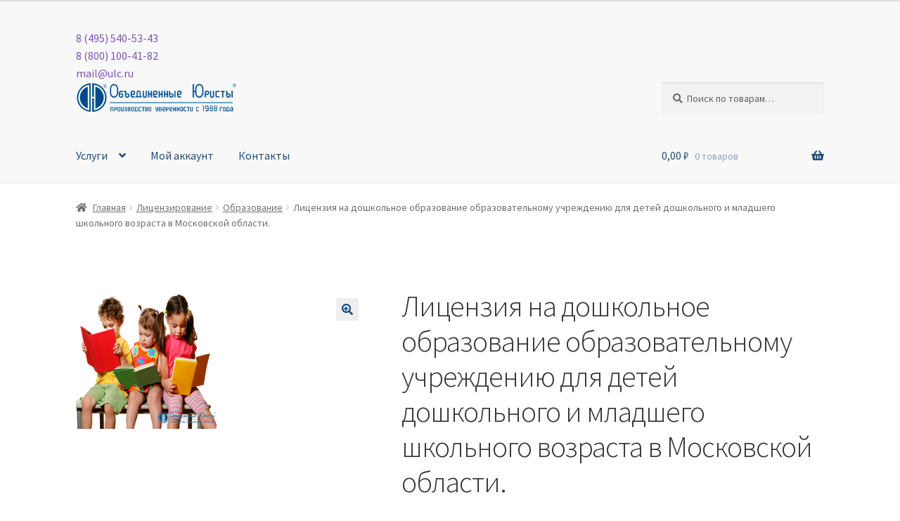

--- FILE ---
content_type: text/html; charset=UTF-8
request_url: https://www.e-pravo.ru/licenzirovanie-vseh-vidov-dejatelnosti-licenzii-na-vse-vidy-rabot/obrazovatelnaja-licenzija/licenzirovanie-doshkolnogo-obrazovatelnogo-uchrezhdenija-v-moskovskoj-oblasti/
body_size: 41107
content:
<!doctype html>
<html lang="ru-RU">
<head>
<meta charset="UTF-8">
<meta name="viewport" content="width=device-width, initial-scale=1">
<link rel="profile" href="http://gmpg.org/xfn/11">
<link rel="pingback" href="https://www.e-pravo.ru/xmlrpc.php">

	<script type="text/javascript">function theChampLoadEvent(e){var t=window.onload;if(typeof window.onload!="function"){window.onload=e}else{window.onload=function(){t();e()}}}</script>
		<script type="text/javascript">var theChampDefaultLang='ru_RU',theChampCloseIconPath='https://www.e-pravo.ru/wp-content/plugins/super-socializer/images/close.png';</script>
		<script>var theChampSiteUrl='https://www.e-pravo.ru',theChampVerified=0,theChampEmailPopup=0,heateorSsMoreSharePopupSearchText='Поиск';</script>
			<script>var theChampLoadingImgPath='https://www.e-pravo.ru/wp-content/plugins/super-socializer/images/ajax_loader.gif';var theChampAjaxUrl='https://www.e-pravo.ru/wp-admin/admin-ajax.php';var theChampRedirectionUrl='https://www.e-pravo.ru/licenzirovanie-vseh-vidov-dejatelnosti-licenzii-na-vse-vidy-rabot/obrazovatelnaja-licenzija/licenzirovanie-doshkolnogo-obrazovatelnogo-uchrezhdenija-v-moskovskoj-oblasti/';var theChampRegRedirectionUrl='https://www.e-pravo.ru/licenzirovanie-vseh-vidov-dejatelnosti-licenzii-na-vse-vidy-rabot/obrazovatelnaja-licenzija/licenzirovanie-doshkolnogo-obrazovatelnogo-uchrezhdenija-v-moskovskoj-oblasti/';</script>
				<script>var theChampFBKey='',theChampSameTabLogin='1',theChampVerified=0;var theChampAjaxUrl='https://www.e-pravo.ru/wp-admin/admin-ajax.php';var theChampPopupTitle='';var theChampEmailPopup=0;var theChampEmailAjaxUrl='https://www.e-pravo.ru/wp-admin/admin-ajax.php';var theChampEmailPopupTitle='';var theChampEmailPopupErrorMsg='';var theChampEmailPopupUniqueId='';var theChampEmailPopupVerifyMessage='';var theChampSteamAuthUrl="";var theChampCurrentPageUrl='https%3A%2F%2Fwww.e-pravo.ru%2Flicenzirovanie-vseh-vidov-dejatelnosti-licenzii-na-vse-vidy-rabot%2Fobrazovatelnaja-licenzija%2Flicenzirovanie-doshkolnogo-obrazovatelnogo-uchrezhdenija-v-moskovskoj-oblasti%2F';var heateorMSEnabled=0,theChampTwitterAuthUrl=theChampSiteUrl+"?SuperSocializerAuth=Twitter&super_socializer_redirect_to="+theChampCurrentPageUrl,theChampLineAuthUrl=theChampSiteUrl+"?SuperSocializerAuth=Line&super_socializer_redirect_to="+theChampCurrentPageUrl,theChampLiveAuthUrl=theChampSiteUrl+"?SuperSocializerAuth=Live&super_socializer_redirect_to="+theChampCurrentPageUrl,theChampFacebookAuthUrl=theChampSiteUrl+"?SuperSocializerAuth=Facebook&super_socializer_redirect_to="+theChampCurrentPageUrl,theChampYahooAuthUrl=theChampSiteUrl+"?SuperSocializerAuth=Yahoo&super_socializer_redirect_to="+theChampCurrentPageUrl,theChampGoogleAuthUrl=theChampSiteUrl+"?SuperSocializerAuth=Google&super_socializer_redirect_to="+theChampCurrentPageUrl,theChampYoutubeAuthUrl=theChampSiteUrl+"?SuperSocializerAuth=Youtube&super_socializer_redirect_to="+theChampCurrentPageUrl,theChampVkontakteAuthUrl=theChampSiteUrl+"?SuperSocializerAuth=Vkontakte&super_socializer_redirect_to="+theChampCurrentPageUrl,theChampLinkedinAuthUrl=theChampSiteUrl+"?SuperSocializerAuth=Linkedin&super_socializer_redirect_to="+theChampCurrentPageUrl,theChampInstagramAuthUrl=theChampSiteUrl+"?SuperSocializerAuth=Instagram&super_socializer_redirect_to="+theChampCurrentPageUrl,theChampWordpressAuthUrl=theChampSiteUrl+"?SuperSocializerAuth=Wordpress&super_socializer_redirect_to="+theChampCurrentPageUrl,theChampDribbbleAuthUrl=theChampSiteUrl+"?SuperSocializerAuth=Dribbble&super_socializer_redirect_to="+theChampCurrentPageUrl,theChampGithubAuthUrl=theChampSiteUrl+"?SuperSocializerAuth=Github&super_socializer_redirect_to="+theChampCurrentPageUrl,theChampSpotifyAuthUrl=theChampSiteUrl+"?SuperSocializerAuth=Spotify&super_socializer_redirect_to="+theChampCurrentPageUrl,theChampKakaoAuthUrl=theChampSiteUrl+"?SuperSocializerAuth=Kakao&super_socializer_redirect_to="+theChampCurrentPageUrl,theChampTwitchAuthUrl=theChampSiteUrl+"?SuperSocializerAuth=Twitch&super_socializer_redirect_to="+theChampCurrentPageUrl,theChampRedditAuthUrl=theChampSiteUrl+"?SuperSocializerAuth=Reddit&super_socializer_redirect_to="+theChampCurrentPageUrl,theChampDisqusAuthUrl=theChampSiteUrl+"?SuperSocializerAuth=Disqus&super_socializer_redirect_to="+theChampCurrentPageUrl,theChampDropboxAuthUrl=theChampSiteUrl+"?SuperSocializerAuth=Dropbox&super_socializer_redirect_to="+theChampCurrentPageUrl,theChampFoursquareAuthUrl=theChampSiteUrl+"?SuperSocializerAuth=Foursquare&super_socializer_redirect_to="+theChampCurrentPageUrl,theChampAmazonAuthUrl=theChampSiteUrl+"?SuperSocializerAuth=Amazon&super_socializer_redirect_to="+theChampCurrentPageUrl,theChampStackoverflowAuthUrl=theChampSiteUrl+"?SuperSocializerAuth=Stackoverflow&super_socializer_redirect_to="+theChampCurrentPageUrl,theChampDiscordAuthUrl=theChampSiteUrl+"?SuperSocializerAuth=Discord&super_socializer_redirect_to="+theChampCurrentPageUrl,theChampMailruAuthUrl=theChampSiteUrl+"?SuperSocializerAuth=Mailru&super_socializer_redirect_to="+theChampCurrentPageUrl,theChampYandexAuthUrl=theChampSiteUrl+"?SuperSocializerAuth=Yandex&super_socializer_redirect_to="+theChampCurrentPageUrl;theChampOdnoklassnikiAuthUrl=theChampSiteUrl+"?SuperSocializerAuth=Odnoklassniki&super_socializer_redirect_to="+theChampCurrentPageUrl;</script>
				<script>var theChampFBKey='',theChampFBLang='ru_RU',theChampFbLikeMycred=0,theChampSsga=0,theChampCommentNotification=0,theChampHeateorFcmRecentComments=0,theChampFbIosLogin=0;</script>
			<style type="text/css">.the_champ_button_instagram span.the_champ_svg,a.the_champ_instagram span.the_champ_svg{background:radial-gradient(circle at 30% 107%,#fdf497 0,#fdf497 5%,#fd5949 45%,#d6249f 60%,#285aeb 90%)}.the_champ_horizontal_sharing .the_champ_svg,.heateor_ss_standard_follow_icons_container .the_champ_svg{color:#fff;border-width:0;border-style:solid;border-color:transparent}.the_champ_horizontal_sharing .theChampTCBackground{color:#666}.the_champ_horizontal_sharing span.the_champ_svg:hover,.heateor_ss_standard_follow_icons_container span.the_champ_svg:hover{border-color:transparent}.the_champ_vertical_sharing span.the_champ_svg,.heateor_ss_floating_follow_icons_container span.the_champ_svg{color:#fff;border-width:0;border-style:solid;border-color:transparent}.the_champ_vertical_sharing .theChampTCBackground{color:#666}.the_champ_vertical_sharing span.the_champ_svg:hover,.heateor_ss_floating_follow_icons_container span.the_champ_svg:hover{border-color:transparent}@media screen and (max-width:783px){.the_champ_vertical_sharing{display:none!important}}div.heateor_ss_mobile_footer{display:none}@media screen and (max-width:783px){div.the_champ_bottom_sharing div.the_champ_sharing_ul .theChampTCBackground{width:100%!important;background-color:#fff}div.the_champ_bottom_sharing{width:100%!important;left:0!important}div.the_champ_bottom_sharing a{width:14.285714285714%!important;margin:0!important;padding:0!important}div.the_champ_bottom_sharing .the_champ_svg{width:100%!important}div.the_champ_bottom_sharing div.theChampTotalShareCount{font-size:.7em!important;line-height:28px!important}div.the_champ_bottom_sharing div.theChampTotalShareText{font-size:.5em!important;line-height:0!important}div.heateor_ss_mobile_footer{display:block;height:40px}.the_champ_bottom_sharing{padding:0!important;display:block!important;width:auto!important;bottom:-2px!important;top:auto!important}.the_champ_bottom_sharing .the_champ_square_count{line-height:inherit}.the_champ_bottom_sharing .theChampSharingArrow{display:none}.the_champ_bottom_sharing .theChampTCBackground{margin-right:1.1em!important}}</style>
	<meta name='robots' content='max-image-preview:large'/>
<meta name="description" value="Объединенные Юристы: получение лицензии для дошкольного образовательного учреждения в Московской области, получение лицензии на дошкольное образовательное учреждение в Московской области, стоимость, как, где, 2019, образовательная лицензия в МО"/>
<meta name="keywords" value="лицензирование дошкольного образовательного учреждения в Московской области, лицензия на дошкольное образовательное учреждение в МО, лицензия для дошкольного образовательного учреждения в Московской области, получить лицензию, стоимость, где,как,2019"/>
<title>Лицензирование дошкольного образовательного учреждения в Московской области, лицензия на дошкольное образовательное учреждение, лицензия для дошкольного образовательного учреждения в Московской области, стоимость, где, как, 2022 | Объединенные Юристы</title>
<style type="text/css">.ul-content-left-align{text-align:left;padding:10px;font-size:1em;line-height:1.2;color:rgba(0,0,0,1);font-family:'Calibri Light',Calibri,sans-serif;font-weight:normal}.ul-content-left-align h2{font-size:1.4em;color:#1e4b7d;padding-bottom:5px;padding-top:10px;font-weight:500}ul,ol{margin-top:0;margin-bottom:10px}.ul-services-desc-img{padding-left:0;padding-top:0;padding-right:15px;padding-bottom:15px}img{vertical-align:middle;border:0}</style>
	<link rel='dns-prefetch' href='//fonts.googleapis.com'/>
<link rel="alternate" type="application/rss+xml" title="Объединенные Юристы: юридические услуги, лицензирование, недвижимость, арбитраж, судебная защита, возврат долгов, юридические консультации, регистрация ООО, Москва &raquo; Лента" href="https://www.e-pravo.ru/feed/"/>
<link rel="alternate" type="application/rss+xml" title="Объединенные Юристы: юридические услуги, лицензирование, недвижимость, арбитраж, судебная защита, возврат долгов, юридические консультации, регистрация ООО, Москва &raquo; Лента комментариев" href="https://www.e-pravo.ru/comments/feed/"/>
<script>window._wpemojiSettings={"baseUrl":"https:\/\/s.w.org\/images\/core\/emoji\/14.0.0\/72x72\/","ext":".png","svgUrl":"https:\/\/s.w.org\/images\/core\/emoji\/14.0.0\/svg\/","svgExt":".svg","source":{"concatemoji":"https:\/\/www.e-pravo.ru\/wp-includes\/js\/wp-emoji-release.min.js?ver=6.2.2"}};!function(e,a,t){var n,r,o,i=a.createElement("canvas"),p=i.getContext&&i.getContext("2d");function s(e,t){p.clearRect(0,0,i.width,i.height),p.fillText(e,0,0);e=i.toDataURL();return p.clearRect(0,0,i.width,i.height),p.fillText(t,0,0),e===i.toDataURL()}function c(e){var t=a.createElement("script");t.src=e,t.defer=t.type="text/javascript",a.getElementsByTagName("head")[0].appendChild(t)}for(o=Array("flag","emoji"),t.supports={everything:!0,everythingExceptFlag:!0},r=0;r<o.length;r++)t.supports[o[r]]=function(e){if(p&&p.fillText)switch(p.textBaseline="top",p.font="600 32px Arial",e){case"flag":return s("\ud83c\udff3\ufe0f\u200d\u26a7\ufe0f","\ud83c\udff3\ufe0f\u200b\u26a7\ufe0f")?!1:!s("\ud83c\uddfa\ud83c\uddf3","\ud83c\uddfa\u200b\ud83c\uddf3")&&!s("\ud83c\udff4\udb40\udc67\udb40\udc62\udb40\udc65\udb40\udc6e\udb40\udc67\udb40\udc7f","\ud83c\udff4\u200b\udb40\udc67\u200b\udb40\udc62\u200b\udb40\udc65\u200b\udb40\udc6e\u200b\udb40\udc67\u200b\udb40\udc7f");case"emoji":return!s("\ud83e\udef1\ud83c\udffb\u200d\ud83e\udef2\ud83c\udfff","\ud83e\udef1\ud83c\udffb\u200b\ud83e\udef2\ud83c\udfff")}return!1}(o[r]),t.supports.everything=t.supports.everything&&t.supports[o[r]],"flag"!==o[r]&&(t.supports.everythingExceptFlag=t.supports.everythingExceptFlag&&t.supports[o[r]]);t.supports.everythingExceptFlag=t.supports.everythingExceptFlag&&!t.supports.flag,t.DOMReady=!1,t.readyCallback=function(){t.DOMReady=!0},t.supports.everything||(n=function(){t.readyCallback()},a.addEventListener?(a.addEventListener("DOMContentLoaded",n,!1),e.addEventListener("load",n,!1)):(e.attachEvent("onload",n),a.attachEvent("onreadystatechange",function(){"complete"===a.readyState&&t.readyCallback()})),(e=t.source||{}).concatemoji?c(e.concatemoji):e.wpemoji&&e.twemoji&&(c(e.twemoji),c(e.wpemoji)))}(window,document,window._wpemojiSettings);</script>
<style>img.wp-smiley,img.emoji{display:inline!important;border:none!important;box-shadow:none!important;height:1em!important;width:1em!important;margin:0 .07em!important;vertical-align:-.1em!important;background:none!important;padding:0!important}</style>
	<link rel='stylesheet' id='wp-block-library-css' href='https://www.e-pravo.ru/wp-includes/css/dist/block-library/A.style.min.css,qver=6.2.2.pagespeed.cf.1qpRdvAQUt.css' media='all'/>
<style id='wp-block-library-theme-inline-css'>.wp-block-audio figcaption{color:#555;font-size:13px;text-align:center}.is-dark-theme .wp-block-audio figcaption{color:hsla(0,0%,100%,.65)}.wp-block-audio{margin:0 0 1em}.wp-block-code{border:1px solid #ccc;border-radius:4px;font-family:Menlo,Consolas,monaco,monospace;padding:.8em 1em}.wp-block-embed figcaption{color:#555;font-size:13px;text-align:center}.is-dark-theme .wp-block-embed figcaption{color:hsla(0,0%,100%,.65)}.wp-block-embed{margin:0 0 1em}.blocks-gallery-caption{color:#555;font-size:13px;text-align:center}.is-dark-theme .blocks-gallery-caption{color:hsla(0,0%,100%,.65)}.wp-block-image figcaption{color:#555;font-size:13px;text-align:center}.is-dark-theme .wp-block-image figcaption{color:hsla(0,0%,100%,.65)}.wp-block-image{margin:0 0 1em}.wp-block-pullquote{border-bottom:4px solid;border-top:4px solid;color:currentColor;margin-bottom:1.75em}.wp-block-pullquote cite,.wp-block-pullquote footer,.wp-block-pullquote__citation{color:currentColor;font-size:.8125em;font-style:normal;text-transform:uppercase}.wp-block-quote{border-left:.25em solid;margin:0 0 1.75em;padding-left:1em}.wp-block-quote cite,.wp-block-quote footer{color:currentColor;font-size:.8125em;font-style:normal;position:relative}.wp-block-quote.has-text-align-right{border-left:none;border-right:.25em solid;padding-left:0;padding-right:1em}.wp-block-quote.has-text-align-center{border:none;padding-left:0}.wp-block-quote.is-large,.wp-block-quote.is-style-large,.wp-block-quote.is-style-plain{border:none}.wp-block-search .wp-block-search__label{font-weight:700}.wp-block-search__button{border:1px solid #ccc;padding:.375em .625em}:where(.wp-block-group.has-background){padding:1.25em 2.375em}.wp-block-separator.has-css-opacity{opacity:.4}.wp-block-separator{border:none;border-bottom:2px solid;margin-left:auto;margin-right:auto}.wp-block-separator.has-alpha-channel-opacity{opacity:1}.wp-block-separator:not(.is-style-wide):not(.is-style-dots){width:100px}.wp-block-separator.has-background:not(.is-style-dots){border-bottom:none;height:1px}.wp-block-separator.has-background:not(.is-style-wide):not(.is-style-dots){height:2px}.wp-block-table{margin:0 0 1em}.wp-block-table td,.wp-block-table th{word-break:normal}.wp-block-table figcaption{color:#555;font-size:13px;text-align:center}.is-dark-theme .wp-block-table figcaption{color:hsla(0,0%,100%,.65)}.wp-block-video figcaption{color:#555;font-size:13px;text-align:center}.is-dark-theme .wp-block-video figcaption{color:hsla(0,0%,100%,.65)}.wp-block-video{margin:0 0 1em}.wp-block-template-part.has-background{margin-bottom:0;margin-top:0;padding:1.25em 2.375em}</style>
<link rel='stylesheet' id='wc-blocks-vendors-style-css' href='https://www.e-pravo.ru/wp-content/plugins/woocommerce/packages/woocommerce-blocks/build/wc-blocks-vendors-style.css,qver=10.0.4.pagespeed.ce.U1vBnKQAII.css' media='all'/>
<link rel='stylesheet' id='wc-blocks-style-css' href='https://www.e-pravo.ru/wp-content/plugins/woocommerce/packages/woocommerce-blocks/build/wc-blocks-style.css,qver=10.0.4.pagespeed.ce.jX-uaUrfUA.css' media='all'/>
<link rel='stylesheet' id='storefront-gutenberg-blocks-css' href='https://www.e-pravo.ru/wp-content/themes/storefront/assets/css/base/A.gutenberg-blocks.css,qver=4.3.0.pagespeed.cf.p_ONJXBXC1.css' media='all'/>
<style id='storefront-gutenberg-blocks-inline-css'>.wp-block-button__link:not(.has-text-color) {color:#094b85}.wp-block-button__link:not(.has-text-color):hover,
				.wp-block-button__link:not(.has-text-color):focus,
				.wp-block-button__link:not(.has-text-color):active {color:#094b85}.wp-block-button__link:not(.has-background) {background-color:#eee}.wp-block-button__link:not(.has-background):hover,
				.wp-block-button__link:not(.has-background):focus,
				.wp-block-button__link:not(.has-background):active {border-color:#d5d5d5;background-color:#d5d5d5}.wc-block-grid__products .wc-block-grid__product .wp-block-button__link{background-color:#eee;border-color:#eee;color:#094b85}.wp-block-quote footer,.wp-block-quote cite,.wp-block-quote__citation{color:#6d6d6d}.wp-block-pullquote cite,.wp-block-pullquote footer,.wp-block-pullquote__citation{color:#6d6d6d}.wp-block-image figcaption{color:#6d6d6d}.wp-block-separator.is-style-dots::before{color:#333}.wp-block-file a.wp-block-file__button{color:#094b85;background-color:#eee;border-color:#eee}.wp-block-file a.wp-block-file__button:hover,.wp-block-file a.wp-block-file__button:focus,.wp-block-file a.wp-block-file__button:active{color:#094b85;background-color:#d5d5d5}.wp-block-code,.wp-block-preformatted pre{color:#6d6d6d}.wp-block-table:not( .has-background ):not( .is-style-stripes ) tbody tr:nth-child(2n) td {background-color:#fdfdfd}.wp-block-cover .wp-block-cover__inner-container h1:not(.has-text-color),
				.wp-block-cover .wp-block-cover__inner-container h2:not(.has-text-color),
				.wp-block-cover .wp-block-cover__inner-container h3:not(.has-text-color),
				.wp-block-cover .wp-block-cover__inner-container h4:not(.has-text-color),
				.wp-block-cover .wp-block-cover__inner-container h5:not(.has-text-color),
				.wp-block-cover .wp-block-cover__inner-container h6:not(.has-text-color) {color:#000}.wc-block-components-price-slider__range-input-progress,.rtl .wc-block-components-price-slider__range-input-progress{--range-color:#7f54b3}@media all and (-ms-high-contrast:none),(-ms-high-contrast:active){.wc-block-components-price-slider__range-input-progress{background:#7f54b3}}.wc-block-components-button:not(.is-link) {background-color:#094b85;color:#fff}.wc-block-components-button:not(.is-link):hover,
				.wc-block-components-button:not(.is-link):focus,
				.wc-block-components-button:not(.is-link):active {background-color:#00326c;color:#fff}.wc-block-components-button:not(.is-link):disabled {background-color:#094b85;color:#fff}.wc-block-cart__submit-container{background-color:#fff}.wc-block-cart__submit-container::before{color:rgba(220,220,220,.5)}.wc-block-components-order-summary-item__quantity{background-color:#fff;border-color:#6d6d6d;box-shadow:0 0 0 2px #fff;color:#6d6d6d}</style>
<style id='classic-theme-styles-css' media='all'>.wp-block-button__link{color:#fff;background-color:#32373c;border-radius:9999px;box-shadow:none;text-decoration:none;padding:calc(.667em + 2px) calc(1.333em + 2px);font-size:1.125em}.wp-block-file__button{background:#32373c;color:#fff;text-decoration:none}</style>
<style id='global-styles-inline-css'>body{--wp--preset--color--black:#000;--wp--preset--color--cyan-bluish-gray:#abb8c3;--wp--preset--color--white:#fff;--wp--preset--color--pale-pink:#f78da7;--wp--preset--color--vivid-red:#cf2e2e;--wp--preset--color--luminous-vivid-orange:#ff6900;--wp--preset--color--luminous-vivid-amber:#fcb900;--wp--preset--color--light-green-cyan:#7bdcb5;--wp--preset--color--vivid-green-cyan:#00d084;--wp--preset--color--pale-cyan-blue:#8ed1fc;--wp--preset--color--vivid-cyan-blue:#0693e3;--wp--preset--color--vivid-purple:#9b51e0;--wp--preset--gradient--vivid-cyan-blue-to-vivid-purple:linear-gradient(135deg,rgba(6,147,227,1) 0%,#9b51e0 100%);--wp--preset--gradient--light-green-cyan-to-vivid-green-cyan:linear-gradient(135deg,#7adcb4 0%,#00d082 100%);--wp--preset--gradient--luminous-vivid-amber-to-luminous-vivid-orange:linear-gradient(135deg,rgba(252,185,0,1) 0%,rgba(255,105,0,1) 100%);--wp--preset--gradient--luminous-vivid-orange-to-vivid-red:linear-gradient(135deg,rgba(255,105,0,1) 0%,#cf2e2e 100%);--wp--preset--gradient--very-light-gray-to-cyan-bluish-gray:linear-gradient(135deg,#eee 0%,#a9b8c3 100%);--wp--preset--gradient--cool-to-warm-spectrum:linear-gradient(135deg,#4aeadc 0%,#9778d1 20%,#cf2aba 40%,#ee2c82 60%,#fb6962 80%,#fef84c 100%);--wp--preset--gradient--blush-light-purple:linear-gradient(135deg,#ffceec 0%,#9896f0 100%);--wp--preset--gradient--blush-bordeaux:linear-gradient(135deg,#fecda5 0%,#fe2d2d 50%,#6b003e 100%);--wp--preset--gradient--luminous-dusk:linear-gradient(135deg,#ffcb70 0%,#c751c0 50%,#4158d0 100%);--wp--preset--gradient--pale-ocean:linear-gradient(135deg,#fff5cb 0%,#b6e3d4 50%,#33a7b5 100%);--wp--preset--gradient--electric-grass:linear-gradient(135deg,#caf880 0%,#71ce7e 100%);--wp--preset--gradient--midnight:linear-gradient(135deg,#020381 0%,#2874fc 100%);--wp--preset--duotone--dark-grayscale:url(#wp-duotone-dark-grayscale);--wp--preset--duotone--grayscale:url(#wp-duotone-grayscale);--wp--preset--duotone--purple-yellow:url(#wp-duotone-purple-yellow);--wp--preset--duotone--blue-red:url(#wp-duotone-blue-red);--wp--preset--duotone--midnight:url(#wp-duotone-midnight);--wp--preset--duotone--magenta-yellow:url(#wp-duotone-magenta-yellow);--wp--preset--duotone--purple-green:url(#wp-duotone-purple-green);--wp--preset--duotone--blue-orange:url(#wp-duotone-blue-orange);--wp--preset--font-size--small:14px;--wp--preset--font-size--medium:23px;--wp--preset--font-size--large:26px;--wp--preset--font-size--x-large:42px;--wp--preset--font-size--normal:16px;--wp--preset--font-size--huge:37px;--wp--preset--spacing--20:.44rem;--wp--preset--spacing--30:.67rem;--wp--preset--spacing--40:1rem;--wp--preset--spacing--50:1.5rem;--wp--preset--spacing--60:2.25rem;--wp--preset--spacing--70:3.38rem;--wp--preset--spacing--80:5.06rem;--wp--preset--shadow--natural:6px 6px 9px rgba(0,0,0,.2);--wp--preset--shadow--deep:12px 12px 50px rgba(0,0,0,.4);--wp--preset--shadow--sharp:6px 6px 0 rgba(0,0,0,.2);--wp--preset--shadow--outlined:6px 6px 0 -3px rgba(255,255,255,1) , 6px 6px rgba(0,0,0,1);--wp--preset--shadow--crisp:6px 6px 0 rgba(0,0,0,1)}:where(.is-layout-flex){gap:.5em}body .is-layout-flow>.alignleft{float:left;margin-inline-start:0;margin-inline-end:2em}body .is-layout-flow>.alignright{float:right;margin-inline-start:2em;margin-inline-end:0}body .is-layout-flow>.aligncenter{margin-left:auto!important;margin-right:auto!important}body .is-layout-constrained>.alignleft{float:left;margin-inline-start:0;margin-inline-end:2em}body .is-layout-constrained>.alignright{float:right;margin-inline-start:2em;margin-inline-end:0}body .is-layout-constrained>.aligncenter{margin-left:auto!important;margin-right:auto!important}body .is-layout-constrained > :where(:not(.alignleft):not(.alignright):not(.alignfull)){max-width:var(--wp--style--global--content-size);margin-left:auto!important;margin-right:auto!important}body .is-layout-constrained>.alignwide{max-width:var(--wp--style--global--wide-size)}body .is-layout-flex{display:flex}body .is-layout-flex{flex-wrap:wrap;align-items:center}body .is-layout-flex>*{margin:0}:where(.wp-block-columns.is-layout-flex){gap:2em}.has-black-color{color:var(--wp--preset--color--black)!important}.has-cyan-bluish-gray-color{color:var(--wp--preset--color--cyan-bluish-gray)!important}.has-white-color{color:var(--wp--preset--color--white)!important}.has-pale-pink-color{color:var(--wp--preset--color--pale-pink)!important}.has-vivid-red-color{color:var(--wp--preset--color--vivid-red)!important}.has-luminous-vivid-orange-color{color:var(--wp--preset--color--luminous-vivid-orange)!important}.has-luminous-vivid-amber-color{color:var(--wp--preset--color--luminous-vivid-amber)!important}.has-light-green-cyan-color{color:var(--wp--preset--color--light-green-cyan)!important}.has-vivid-green-cyan-color{color:var(--wp--preset--color--vivid-green-cyan)!important}.has-pale-cyan-blue-color{color:var(--wp--preset--color--pale-cyan-blue)!important}.has-vivid-cyan-blue-color{color:var(--wp--preset--color--vivid-cyan-blue)!important}.has-vivid-purple-color{color:var(--wp--preset--color--vivid-purple)!important}.has-black-background-color{background-color:var(--wp--preset--color--black)!important}.has-cyan-bluish-gray-background-color{background-color:var(--wp--preset--color--cyan-bluish-gray)!important}.has-white-background-color{background-color:var(--wp--preset--color--white)!important}.has-pale-pink-background-color{background-color:var(--wp--preset--color--pale-pink)!important}.has-vivid-red-background-color{background-color:var(--wp--preset--color--vivid-red)!important}.has-luminous-vivid-orange-background-color{background-color:var(--wp--preset--color--luminous-vivid-orange)!important}.has-luminous-vivid-amber-background-color{background-color:var(--wp--preset--color--luminous-vivid-amber)!important}.has-light-green-cyan-background-color{background-color:var(--wp--preset--color--light-green-cyan)!important}.has-vivid-green-cyan-background-color{background-color:var(--wp--preset--color--vivid-green-cyan)!important}.has-pale-cyan-blue-background-color{background-color:var(--wp--preset--color--pale-cyan-blue)!important}.has-vivid-cyan-blue-background-color{background-color:var(--wp--preset--color--vivid-cyan-blue)!important}.has-vivid-purple-background-color{background-color:var(--wp--preset--color--vivid-purple)!important}.has-black-border-color{border-color:var(--wp--preset--color--black)!important}.has-cyan-bluish-gray-border-color{border-color:var(--wp--preset--color--cyan-bluish-gray)!important}.has-white-border-color{border-color:var(--wp--preset--color--white)!important}.has-pale-pink-border-color{border-color:var(--wp--preset--color--pale-pink)!important}.has-vivid-red-border-color{border-color:var(--wp--preset--color--vivid-red)!important}.has-luminous-vivid-orange-border-color{border-color:var(--wp--preset--color--luminous-vivid-orange)!important}.has-luminous-vivid-amber-border-color{border-color:var(--wp--preset--color--luminous-vivid-amber)!important}.has-light-green-cyan-border-color{border-color:var(--wp--preset--color--light-green-cyan)!important}.has-vivid-green-cyan-border-color{border-color:var(--wp--preset--color--vivid-green-cyan)!important}.has-pale-cyan-blue-border-color{border-color:var(--wp--preset--color--pale-cyan-blue)!important}.has-vivid-cyan-blue-border-color{border-color:var(--wp--preset--color--vivid-cyan-blue)!important}.has-vivid-purple-border-color{border-color:var(--wp--preset--color--vivid-purple)!important}.has-vivid-cyan-blue-to-vivid-purple-gradient-background{background:var(--wp--preset--gradient--vivid-cyan-blue-to-vivid-purple)!important}.has-light-green-cyan-to-vivid-green-cyan-gradient-background{background:var(--wp--preset--gradient--light-green-cyan-to-vivid-green-cyan)!important}.has-luminous-vivid-amber-to-luminous-vivid-orange-gradient-background{background:var(--wp--preset--gradient--luminous-vivid-amber-to-luminous-vivid-orange)!important}.has-luminous-vivid-orange-to-vivid-red-gradient-background{background:var(--wp--preset--gradient--luminous-vivid-orange-to-vivid-red)!important}.has-very-light-gray-to-cyan-bluish-gray-gradient-background{background:var(--wp--preset--gradient--very-light-gray-to-cyan-bluish-gray)!important}.has-cool-to-warm-spectrum-gradient-background{background:var(--wp--preset--gradient--cool-to-warm-spectrum)!important}.has-blush-light-purple-gradient-background{background:var(--wp--preset--gradient--blush-light-purple)!important}.has-blush-bordeaux-gradient-background{background:var(--wp--preset--gradient--blush-bordeaux)!important}.has-luminous-dusk-gradient-background{background:var(--wp--preset--gradient--luminous-dusk)!important}.has-pale-ocean-gradient-background{background:var(--wp--preset--gradient--pale-ocean)!important}.has-electric-grass-gradient-background{background:var(--wp--preset--gradient--electric-grass)!important}.has-midnight-gradient-background{background:var(--wp--preset--gradient--midnight)!important}.has-small-font-size{font-size:var(--wp--preset--font-size--small)!important}.has-medium-font-size{font-size:var(--wp--preset--font-size--medium)!important}.has-large-font-size{font-size:var(--wp--preset--font-size--large)!important}.has-x-large-font-size{font-size:var(--wp--preset--font-size--x-large)!important}.wp-block-navigation a:where(:not(.wp-element-button)){color:inherit}:where(.wp-block-columns.is-layout-flex){gap:2em}.wp-block-pullquote{font-size:1.5em;line-height:1.6}</style>
<link rel='stylesheet' id='contact-form-7-css' href='https://www.e-pravo.ru/wp-content/plugins/contact-form-7/includes/css/A.styles.css,qver=5.7.6.pagespeed.cf.BWVnRDAE9I.css' media='all'/>
<link rel='stylesheet' id='photoswipe-css' href='https://www.e-pravo.ru/wp-content/plugins/woocommerce/assets/css/photoswipe/photoswipe.min.css?ver=7.7.0' media='all'/>
<link rel='stylesheet' id='photoswipe-default-skin-css' href='https://www.e-pravo.ru/wp-content/plugins/woocommerce/assets/css/photoswipe/default-skin/default-skin.min.css?ver=7.7.0' media='all'/>
<style id='woocommerce-inline-inline-css'>.woocommerce form .form-row .required{visibility:visible}</style>
<link rel='stylesheet' id='wp-job-manager-job-listings-css' href='https://www.e-pravo.ru/wp-content/plugins/wp-job-manager/assets/dist/css/job-listings.css?ver=dba0cffa3baac366e49a8dce1a357173' media='all'/>
<link rel='stylesheet' id='nsc_bar_nice-cookie-consent-css' href='https://www.e-pravo.ru/wp-content/plugins/beautiful-and-responsive-cookie-consent/public/A.cookieNSCconsent.min.css,qver=2.13.0.pagespeed.cf.olvQ2lkAeq.css' media='all'/>
<link rel='stylesheet' id='storefront-style-css' href='https://www.e-pravo.ru/wp-content/themes/storefront/A.style.css,qver=4.3.0.pagespeed.cf.KhzVWpSIFm.css' media='all'/>
<style id='storefront-style-inline-css'>.main-navigation ul li a,.site-title a,ul.menu li a,.site-branding h1 a,button.menu-toggle,button.menu-toggle:hover,.handheld-navigation .dropdown-toggle{color:#1e4b7d}button.menu-toggle,button.menu-toggle:hover{border-color:#1e4b7d}.main-navigation ul li a:hover,.main-navigation ul li:hover>a,.site-title a:hover,.site-header ul.menu li.current-menu-item>a{color:#5f8cbe}table:not( .has-background ) th {background-color:#f8f8f8}table:not( .has-background ) tbody td {background-color:#fdfdfd}table:not( .has-background ) tbody tr:nth-child(2n) td,
			fieldset,
			fieldset legend {background-color:#fbfbfb}.site-header,.secondary-navigation ul ul,.main-navigation ul.menu>li.menu-item-has-children:after,.secondary-navigation ul.menu ul,.storefront-handheld-footer-bar,.storefront-handheld-footer-bar ul li>a,.storefront-handheld-footer-bar ul li.search .site-search,button.menu-toggle,button.menu-toggle:hover{background-color:#f8f8f8}p.site-description,.site-header,.storefront-handheld-footer-bar{color:#1e4b7d}button.menu-toggle:after,button.menu-toggle:before,button.menu-toggle span:before{background-color:#1e4b7d}h1,h2,h3,h4,h5,h6,.wc-block-grid__product-title{color:#333}.widget h1{border-bottom-color:#333}body,.secondary-navigation a{color:#6d6d6d}.widget-area .widget a,.hentry .entry-header .posted-on a,.hentry .entry-header .post-author a,.hentry .entry-header .post-comments a,.hentry .entry-header .byline a{color:#727272}a{color:#7f54b3}a:focus,button:focus,.button.alt:focus,input:focus,textarea:focus,input[type="button"]:focus,input[type="reset"]:focus,input[type="submit"]:focus,input[type="email"]:focus,input[type="tel"]:focus,input[type="url"]:focus,input[type="password"]:focus,input[type="search"]:focus{outline-color:#7f54b3}button,input[type="button"],input[type="reset"],input[type="submit"],.button,.widget a.button{background-color:#eee;border-color:#eee;color:#094b85}button:hover,input[type="button"]:hover,input[type="reset"]:hover,input[type="submit"]:hover,.button:hover,.widget a.button:hover{background-color:#d5d5d5;border-color:#d5d5d5;color:#094b85}button.alt,input[type="button"].alt,input[type="reset"].alt,input[type="submit"].alt,.button.alt,.widget-area .widget a.button.alt{background-color:#094b85;border-color:#094b85;color:#fff}button.alt:hover,input[type="button"].alt:hover,input[type="reset"].alt:hover,input[type="submit"].alt:hover,.button.alt:hover,.widget-area .widget a.button.alt:hover{background-color:#00326c;border-color:#00326c;color:#fff}.pagination .page-numbers li .page-numbers.current{background-color:#e6e6e6;color:#636363}#comments .comment-list .comment-content .comment-text{background-color:#f8f8f8}.site-footer{background-color:#f0f0f0;color:#000}.site-footer a:not(.button):not(.components-button) {color:#333}.site-footer .storefront-handheld-footer-bar a:not(.button):not(.components-button) {color:#1e4b7d}.site-footer h1,.site-footer h2,.site-footer h3,.site-footer h4,.site-footer h5,.site-footer h6,.site-footer .widget .widget-title,.site-footer .widget .widgettitle{color:#333}.page-template-template-homepage.has-post-thumbnail .type-page.has-post-thumbnail .entry-title{color:#000}.page-template-template-homepage.has-post-thumbnail .type-page.has-post-thumbnail .entry-content{color:#000}@media screen and (min-width:768px ){.secondary-navigation ul.menu a:hover{color:#376496}.secondary-navigation ul.menu a{color:#1e4b7d}.main-navigation ul.menu ul.sub-menu,.main-navigation ul.nav-menu ul.children{background-color:#e9e9e9}.site-header{border-bottom-color:#e9e9e9}}</style>
<link rel='stylesheet' id='storefront-icons-css' href='https://www.e-pravo.ru/wp-content/themes/storefront/assets/css/base/A.icons.css,qver=4.3.0.pagespeed.cf.Nt1F8xU_3H.css' media='all'/>
<link crossorigin="anonymous" rel='stylesheet' id='storefront-fonts-css' href='https://fonts.googleapis.com/css?family=Source+Sans+Pro%3A400%2C300%2C300italic%2C400italic%2C600%2C700%2C900&#038;subset=latin%2Clatin-ext&#038;ver=4.3.0' media='all'/>
<link rel='stylesheet' id='dashicons-css' href='https://www.e-pravo.ru/wp-includes/css/A.dashicons.min.css,qver=6.2.2.pagespeed.cf.DVmAQMtQdn.css' media='all'/>
<link rel='stylesheet' id='thickbox-css' href='https://www.e-pravo.ru/wp-includes/js/thickbox/A.thickbox.css,qver=6.2.2.pagespeed.cf._6FECz3lbO.css' media='all'/>
<link rel='stylesheet' id='the_champ_frontend_css-css' href='https://www.e-pravo.ru/wp-content/plugins/super-socializer/css/front.css?ver=7.13.51' media='all'/>
<link rel='stylesheet' id='storefront-woocommerce-style-css' href='https://www.e-pravo.ru/wp-content/themes/storefront/assets/css/woocommerce/woocommerce.css?ver=4.3.0' media='all'/>
<style id='storefront-woocommerce-style-inline-css'>@font-face{font-family:star;src:url(https://www.e-pravo.ru/wp-content/plugins/woocommerce/assets/fonts/star.eot);src:url(https://www.e-pravo.ru/wp-content/plugins/woocommerce/assets/fonts/star.eot?#iefix) format("embedded-opentype") , url(https://www.e-pravo.ru/wp-content/plugins/woocommerce/assets/fonts/star.woff) format("woff") , url(https://www.e-pravo.ru/wp-content/plugins/woocommerce/assets/fonts/star.ttf) format("truetype") , url(https://www.e-pravo.ru/wp-content/plugins/woocommerce/assets/fonts/star.svg#star) format("svg");font-weight:400;font-style:normal}@font-face{font-family:WooCommerce;src:url(https://www.e-pravo.ru/wp-content/plugins/woocommerce/assets/fonts/WooCommerce.eot);src:url(https://www.e-pravo.ru/wp-content/plugins/woocommerce/assets/fonts/WooCommerce.eot?#iefix) format("embedded-opentype") , url(https://www.e-pravo.ru/wp-content/plugins/woocommerce/assets/fonts/WooCommerce.woff) format("woff") , url(https://www.e-pravo.ru/wp-content/plugins/woocommerce/assets/fonts/WooCommerce.ttf) format("truetype") , url(https://www.e-pravo.ru/wp-content/plugins/woocommerce/assets/fonts/WooCommerce.svg#WooCommerce) format("svg");font-weight:400;font-style:normal}a.cart-contents,.site-header-cart .widget_shopping_cart a{color:#1e4b7d}a.cart-contents:hover,.site-header-cart .widget_shopping_cart a:hover,.site-header-cart:hover>li>a{color:#5f8cbe}table.cart td.product-remove,table.cart td.actions{border-top-color:#fff}.storefront-handheld-footer-bar ul li.cart .count{background-color:#1e4b7d;color:#f8f8f8;border-color:#f8f8f8}.woocommerce-tabs ul.tabs li.active a,ul.products li.product .price,.onsale,.wc-block-grid__product-onsale,.widget_search form:before,.widget_product_search form:before{color:#6d6d6d}.woocommerce-breadcrumb a,a.woocommerce-review-link,.product_meta a{color:#727272}.wc-block-grid__product-onsale,.onsale{border-color:#6d6d6d}.star-rating span:before,.quantity .plus,.quantity .minus,p.stars a:hover:after,p.stars a:after,.star-rating span:before,#payment .payment_methods li input[type="radio"]:first-child:checked+label:before{color:#7f54b3}.widget_price_filter .ui-slider .ui-slider-range,.widget_price_filter .ui-slider .ui-slider-handle{background-color:#7f54b3}.order_details{background-color:#f8f8f8}.order_details>li{border-bottom:1px dotted #e3e3e3}.order_details:before,.order_details:after{background:-webkit-linear-gradient(transparent 0,transparent 0) , -webkit-linear-gradient(135deg,#f8f8f8 33.33%,transparent 33.33%) , -webkit-linear-gradient(45deg,#f8f8f8 33.33%,transparent 33.33%)}#order_review{background-color:#fff}#payment .payment_methods>li .payment_box,#payment .place-order{background-color:#fafafa}#payment .payment_methods > li:not(.woocommerce-notice) {background-color:#f5f5f5}#payment .payment_methods > li:not(.woocommerce-notice):hover {background-color:#f0f0f0}.woocommerce-pagination .page-numbers li .page-numbers.current{background-color:#e6e6e6;color:#636363}.wc-block-grid__product-onsale,
			.onsale,
			.woocommerce-pagination .page-numbers li .page-numbers:not(.current) {color:#6d6d6d}p.stars a:before,
			p.stars a:hover~a:before,
			p.stars.selected a.active~a:before {color:#6d6d6d}p.stars.selected a.active:before,
			p.stars:hover a:before,
			p.stars.selected a:not(.active):before,
			p.stars.selected a.active:before {color:#7f54b3}.single-product div.product .woocommerce-product-gallery .woocommerce-product-gallery__trigger{background-color:#eee;color:#094b85}.single-product div.product .woocommerce-product-gallery .woocommerce-product-gallery__trigger:hover{background-color:#d5d5d5;border-color:#d5d5d5;color:#094b85}.button.added_to_cart:focus,.button.wc-forward:focus{outline-color:#7f54b3}.added_to_cart,.site-header-cart .widget_shopping_cart a.button,.wc-block-grid__products .wc-block-grid__product .wp-block-button__link{background-color:#eee;border-color:#eee;color:#094b85}.added_to_cart:hover,.site-header-cart .widget_shopping_cart a.button:hover,.wc-block-grid__products .wc-block-grid__product .wp-block-button__link:hover{background-color:#d5d5d5;border-color:#d5d5d5;color:#094b85}.added_to_cart.alt,.added_to_cart,.widget a.button.checkout{background-color:#094b85;border-color:#094b85;color:#fff}.added_to_cart.alt:hover,.added_to_cart:hover,.widget a.button.checkout:hover{background-color:#00326c;border-color:#00326c;color:#fff}.button.loading{color:#eee}.button.loading:hover{background-color:#eee}.button.loading:after{color:#094b85}@media screen and (min-width:768px ){.site-header-cart .widget_shopping_cart,.site-header .product_list_widget li .quantity{color:#1e4b7d}.site-header-cart .widget_shopping_cart .buttons,.site-header-cart .widget_shopping_cart .total{background-color:#eee}.site-header-cart .widget_shopping_cart{background-color:#e9e9e9}}.storefront-product-pagination a{color:#6d6d6d;background-color:#fff}.storefront-sticky-add-to-cart{color:#6d6d6d;background-color:#fff}.storefront-sticky-add-to-cart a:not(.button) {color:#1e4b7d}</style>
<link rel='stylesheet' id='awooc-styles-css' href='https://www.e-pravo.ru/wp-content/plugins/art-woocommerce-order-one-click/assets/css/awooc-styles.min.css,qver=2.4.3.pagespeed.ce.K9VXsiEvwh.css' media='all'/>
<script src='https://www.e-pravo.ru/wp-content/plugins/wp-yandex-metrika/assets/YmEc.min.js?ver=1.1.8' id='wp-yandex-metrika_YmEc-js'></script>
<script src='https://www.e-pravo.ru/wp-includes/js/jquery/jquery.min.js?ver=3.6.4' id='jquery-core-js'></script>
<script src='https://www.e-pravo.ru/wp-includes/js/jquery/jquery-migrate.min.js?ver=3.4.0' id='jquery-migrate-js'></script>
<script src='https://www.e-pravo.ru/wp-content/plugins/wp-yandex-metrika/assets/frontend.min.js?ver=1.1.8' id='wp-yandex-metrika_frontend-js'></script>
<script id='wp-yandex-metrika_frontend-js-after'>(function(){window.wpym.counters=JSON.parse('[{"number":"26718792","webvisor":"1"}]');window.wpym.targets=JSON.parse('[]');})();</script>
<script src='https://www.e-pravo.ru/wp-content/plugins/woocommerce/assets/js/jquery-blockui/jquery.blockUI.min.js,qver=2.7.0-wc.7.7.0.pagespeed.jm.BkSKjHCA_f.js' id='jquery-blockui-js'></script>
<script id='awooc-scripts-js-extra'>var awooc_scripts_ajax={"url":"https:\/\/www.e-pravo.ru\/wp-admin\/admin-ajax.php","nonce":"c4d9137a62"};var awooc_scripts_translate={"product_qty":"\u041a\u043e\u043b\u0438\u0447\u0435\u0441\u0442\u0432\u043e: ","product_title":"\u041d\u0430\u0438\u043c\u0435\u043d\u043e\u0432\u0430\u043d\u0438\u0435: ","product_price":"\u0426\u0435\u043d\u0430: ","product_sku":"\u0410\u0440\u0442\u0438\u043a\u0443\u043b: ","product_sum":"\u0418\u0442\u043e\u0433\u043e: ","product_attr":"\u0410\u0442\u0440\u0438\u0431\u0443\u0442\u044b: ","product_data_title":"\u0418\u043d\u0444\u043e\u0440\u043c\u0430\u0446\u0438\u044f \u043e \u0432\u044b\u0431\u0440\u0430\u043d\u043d\u043e\u043c \u0442\u043e\u0432\u0430\u0440\u0435","product_link":"\u0421\u0441\u044b\u043b\u043a\u0430 \u043d\u0430 \u0442\u043e\u0432\u0430\u0440: ","title_close":"\u0422\u043a\u043d\u0443\u0442\u044c \u0434\u043b\u044f \u0437\u0430\u043a\u0440\u044b\u0442\u0438\u044f"};var awooc_scripts_settings={"mode":"show_add_to_card","popup":{"css":{"width":"100%","maxWidth":"600px","maxHeight":"600px","top":"50%","left":"50%","border":"4px","borderRadius":"4px","cursor":"default","overflowY":"auto","boxShadow":"0px 0px 3px 0px rgba(0, 0, 0, 0.2)","zIndex":"1000000","transform":"translate(-50%, -50%)"},"overlay":{"zIndex":"100000","backgroundColor":"#000","opacity":0.6,"cursor":"wait"},"fadeIn":"400","fadeOut":"400","focusInput":false}};</script>
<script src='https://www.e-pravo.ru/wp-content/plugins/art-woocommerce-order-one-click/assets/js/awooc-scripts.min.js,qver=2.4.3.pagespeed.ce.WY_fJVbiQy.js' id='awooc-scripts-js'></script>
<link rel="https://api.w.org/" href="https://www.e-pravo.ru/wp-json/"/><link rel="alternate" type="application/json" href="https://www.e-pravo.ru/wp-json/wp/v2/product/3527"/><link rel="EditURI" type="application/rsd+xml" title="RSD" href="https://www.e-pravo.ru/xmlrpc.php?rsd"/>
<link rel="wlwmanifest" type="application/wlwmanifest+xml" href="https://www.e-pravo.ru/wp-includes/wlwmanifest.xml"/>
<meta name="generator" content="WordPress 6.2.2"/>
<meta name="generator" content="WooCommerce 7.7.0"/>
<link rel="canonical" href="https://www.e-pravo.ru/licenzirovanie-vseh-vidov-dejatelnosti-licenzii-na-vse-vidy-rabot/obrazovatelnaja-licenzija/licenzirovanie-doshkolnogo-obrazovatelnogo-uchrezhdenija-v-moskovskoj-oblasti/"/>
<link rel='shortlink' href='https://www.e-pravo.ru/?p=3527'/>
<link rel="alternate" type="application/json+oembed" href="https://www.e-pravo.ru/wp-json/oembed/1.0/embed?url=https%3A%2F%2Fwww.e-pravo.ru%2Flicenzirovanie-vseh-vidov-dejatelnosti-licenzii-na-vse-vidy-rabot%2Fobrazovatelnaja-licenzija%2Flicenzirovanie-doshkolnogo-obrazovatelnogo-uchrezhdenija-v-moskovskoj-oblasti%2F"/>
<link rel="alternate" type="text/xml+oembed" href="https://www.e-pravo.ru/wp-json/oembed/1.0/embed?url=https%3A%2F%2Fwww.e-pravo.ru%2Flicenzirovanie-vseh-vidov-dejatelnosti-licenzii-na-vse-vidy-rabot%2Fobrazovatelnaja-licenzija%2Flicenzirovanie-doshkolnogo-obrazovatelnogo-uchrezhdenija-v-moskovskoj-oblasti%2F&#038;format=xml"/>
<meta name="verification" content="f612c7d25f5690ad41496fcfdbf8d1"/><link rel="apple-touch-icon" sizes="180x180" href="/wp-content/uploads/fbrfg/xapple-touch-icon.png,qv=YAXGRN82oE.pagespeed.ic.prgrlHOY7F.webp">
<link rel="icon" type="image/png" sizes="32x32" href="/wp-content/uploads/fbrfg/xfavicon-32x32.png,qv=YAXGRN82oE.pagespeed.ic.VfW-tJGfLm.webp">
<link rel="icon" type="image/png" sizes="16x16" href="/wp-content/uploads/fbrfg/xfavicon-16x16.png,qv=YAXGRN82oE.pagespeed.ic.nYbAUFIuYW.webp">
<link rel="manifest" href="/wp-content/uploads/fbrfg/site.webmanifest?v=YAXGRN82oE">
<link rel="mask-icon" href="/wp-content/uploads/fbrfg/safari-pinned-tab.svg?v=YAXGRN82oE" color="#1e4b7d">
<link rel="shortcut icon" href="/wp-content/uploads/fbrfg/favicon.ico?v=YAXGRN82oE">
<meta name="msapplication-TileColor" content="#ffffff">
<meta name="msapplication-config" content="/wp-content/uploads/fbrfg/browserconfig.xml?v=YAXGRN82oE">
<meta name="theme-color" content="#ffffff">	<noscript><style>.woocommerce-product-gallery{opacity:1!important}</style></noscript>
		       
	       <script type="text/javascript">var wccpf_opt={editable:"no",cloning:"no",location:"woocommerce_single_product_tab",validation:"no",validation_type:"submit",ajax_pricing_rules_title:"hide",ajax_pricing_rules_title_header:"",ajax_pricing_rules_price_container_is:"default",ajax_price_replace_container:"",price_details:"1",color_picker_functions:[],is_ajax_add_to_cart:"yes",is_page:"single"};</script>
	
	
				
    						
		<!-- Нет версии AMPHTML для этого URL. -->        <!-- Yandex.Metrica counter -->
        <script type="text/javascript">(function(m,e,t,r,i,k,a){m[i]=m[i]||function(){(m[i].a=m[i].a||[]).push(arguments)};m[i].l=1*new Date();k=e.createElement(t),a=e.getElementsByTagName(t)[0],k.async=1,k.src=r,a.parentNode.insertBefore(k,a)})(window,document,"script","https://mc.yandex.ru/metrika/tag.js","ym");ym("26718792","init",{clickmap:true,trackLinks:true,accurateTrackBounce:true,webvisor:true,ecommerce:"dataLayer",params:{__ym:{"ymCmsPlugin":{"cms":"wordpress","cmsVersion":"6.2","pluginVersion":"1.1.8","ymCmsRip":"1376627133"}}}});</script>
        <!-- /Yandex.Metrica counter -->
        </head>

<body class="product-template-default single single-product postid-3527 wp-custom-logo wp-embed-responsive theme-storefront woocommerce woocommerce-page woocommerce-no-js storefront-full-width-content storefront-align-wide right-sidebar woocommerce-active storefront">

<svg xmlns="http://www.w3.org/2000/svg" viewBox="0 0 0 0" width="0" height="0" focusable="false" role="none" style="visibility: hidden; position: absolute; left: -9999px; overflow: hidden;"><defs><filter id="wp-duotone-dark-grayscale"><feColorMatrix color-interpolation-filters="sRGB" type="matrix" values=" .299 .587 .114 0 0 .299 .587 .114 0 0 .299 .587 .114 0 0 .299 .587 .114 0 0 "/><feComponentTransfer color-interpolation-filters="sRGB"><feFuncR type="table" tableValues="0 0.49803921568627"/><feFuncG type="table" tableValues="0 0.49803921568627"/><feFuncB type="table" tableValues="0 0.49803921568627"/><feFuncA type="table" tableValues="1 1"/></feComponentTransfer><feComposite in2="SourceGraphic" operator="in"/></filter></defs></svg><svg xmlns="http://www.w3.org/2000/svg" viewBox="0 0 0 0" width="0" height="0" focusable="false" role="none" style="visibility: hidden; position: absolute; left: -9999px; overflow: hidden;"><defs><filter id="wp-duotone-grayscale"><feColorMatrix color-interpolation-filters="sRGB" type="matrix" values=" .299 .587 .114 0 0 .299 .587 .114 0 0 .299 .587 .114 0 0 .299 .587 .114 0 0 "/><feComponentTransfer color-interpolation-filters="sRGB"><feFuncR type="table" tableValues="0 1"/><feFuncG type="table" tableValues="0 1"/><feFuncB type="table" tableValues="0 1"/><feFuncA type="table" tableValues="1 1"/></feComponentTransfer><feComposite in2="SourceGraphic" operator="in"/></filter></defs></svg><svg xmlns="http://www.w3.org/2000/svg" viewBox="0 0 0 0" width="0" height="0" focusable="false" role="none" style="visibility: hidden; position: absolute; left: -9999px; overflow: hidden;"><defs><filter id="wp-duotone-purple-yellow"><feColorMatrix color-interpolation-filters="sRGB" type="matrix" values=" .299 .587 .114 0 0 .299 .587 .114 0 0 .299 .587 .114 0 0 .299 .587 .114 0 0 "/><feComponentTransfer color-interpolation-filters="sRGB"><feFuncR type="table" tableValues="0.54901960784314 0.98823529411765"/><feFuncG type="table" tableValues="0 1"/><feFuncB type="table" tableValues="0.71764705882353 0.25490196078431"/><feFuncA type="table" tableValues="1 1"/></feComponentTransfer><feComposite in2="SourceGraphic" operator="in"/></filter></defs></svg><svg xmlns="http://www.w3.org/2000/svg" viewBox="0 0 0 0" width="0" height="0" focusable="false" role="none" style="visibility: hidden; position: absolute; left: -9999px; overflow: hidden;"><defs><filter id="wp-duotone-blue-red"><feColorMatrix color-interpolation-filters="sRGB" type="matrix" values=" .299 .587 .114 0 0 .299 .587 .114 0 0 .299 .587 .114 0 0 .299 .587 .114 0 0 "/><feComponentTransfer color-interpolation-filters="sRGB"><feFuncR type="table" tableValues="0 1"/><feFuncG type="table" tableValues="0 0.27843137254902"/><feFuncB type="table" tableValues="0.5921568627451 0.27843137254902"/><feFuncA type="table" tableValues="1 1"/></feComponentTransfer><feComposite in2="SourceGraphic" operator="in"/></filter></defs></svg><svg xmlns="http://www.w3.org/2000/svg" viewBox="0 0 0 0" width="0" height="0" focusable="false" role="none" style="visibility: hidden; position: absolute; left: -9999px; overflow: hidden;"><defs><filter id="wp-duotone-midnight"><feColorMatrix color-interpolation-filters="sRGB" type="matrix" values=" .299 .587 .114 0 0 .299 .587 .114 0 0 .299 .587 .114 0 0 .299 .587 .114 0 0 "/><feComponentTransfer color-interpolation-filters="sRGB"><feFuncR type="table" tableValues="0 0"/><feFuncG type="table" tableValues="0 0.64705882352941"/><feFuncB type="table" tableValues="0 1"/><feFuncA type="table" tableValues="1 1"/></feComponentTransfer><feComposite in2="SourceGraphic" operator="in"/></filter></defs></svg><svg xmlns="http://www.w3.org/2000/svg" viewBox="0 0 0 0" width="0" height="0" focusable="false" role="none" style="visibility: hidden; position: absolute; left: -9999px; overflow: hidden;"><defs><filter id="wp-duotone-magenta-yellow"><feColorMatrix color-interpolation-filters="sRGB" type="matrix" values=" .299 .587 .114 0 0 .299 .587 .114 0 0 .299 .587 .114 0 0 .299 .587 .114 0 0 "/><feComponentTransfer color-interpolation-filters="sRGB"><feFuncR type="table" tableValues="0.78039215686275 1"/><feFuncG type="table" tableValues="0 0.94901960784314"/><feFuncB type="table" tableValues="0.35294117647059 0.47058823529412"/><feFuncA type="table" tableValues="1 1"/></feComponentTransfer><feComposite in2="SourceGraphic" operator="in"/></filter></defs></svg><svg xmlns="http://www.w3.org/2000/svg" viewBox="0 0 0 0" width="0" height="0" focusable="false" role="none" style="visibility: hidden; position: absolute; left: -9999px; overflow: hidden;"><defs><filter id="wp-duotone-purple-green"><feColorMatrix color-interpolation-filters="sRGB" type="matrix" values=" .299 .587 .114 0 0 .299 .587 .114 0 0 .299 .587 .114 0 0 .299 .587 .114 0 0 "/><feComponentTransfer color-interpolation-filters="sRGB"><feFuncR type="table" tableValues="0.65098039215686 0.40392156862745"/><feFuncG type="table" tableValues="0 1"/><feFuncB type="table" tableValues="0.44705882352941 0.4"/><feFuncA type="table" tableValues="1 1"/></feComponentTransfer><feComposite in2="SourceGraphic" operator="in"/></filter></defs></svg><svg xmlns="http://www.w3.org/2000/svg" viewBox="0 0 0 0" width="0" height="0" focusable="false" role="none" style="visibility: hidden; position: absolute; left: -9999px; overflow: hidden;"><defs><filter id="wp-duotone-blue-orange"><feColorMatrix color-interpolation-filters="sRGB" type="matrix" values=" .299 .587 .114 0 0 .299 .587 .114 0 0 .299 .587 .114 0 0 .299 .587 .114 0 0 "/><feComponentTransfer color-interpolation-filters="sRGB"><feFuncR type="table" tableValues="0.098039215686275 1"/><feFuncG type="table" tableValues="0 0.66274509803922"/><feFuncB type="table" tableValues="0.84705882352941 0.41960784313725"/><feFuncA type="table" tableValues="1 1"/></feComponentTransfer><feComposite in2="SourceGraphic" operator="in"/></filter></defs></svg>

<div id="page" class="hfeed site">
	
	<header id="masthead" class="site-header" role="banner" style="">

		<div class="col-full">		<a class="skip-link screen-reader-text" href="#site-navigation">Перейти к навигации</a>
		<a class="skip-link screen-reader-text" href="#content">Перейти к содержимому</a>
		<!-- wp:html -->
<div class="navbar-metro">
<div class="navbar-metro-text">
<a href="tel:+74955405343" id="tap_phone_link_msk">8&nbsp;(495)&nbsp;540-53-43</a><br>
<a href="tel:88001004182" id="tap_phone_link_800">8&nbsp;(800)&nbsp;100-41-82</a><br>
<a href="mailto:mail@ulc.ru" id="tap_email_link_mail_ulc">mail@ulc.ru</a><br>
</div>
</div>
<!-- /wp:html -->		<div class="site-branding">
			<a href="https://www.e-pravo.ru/" class="custom-logo-link" rel="home"><img width="350" height="67" src="https://www.e-pravo.ru/wp-content/uploads/2018/05/xul_logo.png.pagespeed.ic.EaCRKBx3hL.webp" class="custom-logo" alt="Объединенные Юристы" decoding="async" srcset="https://www.e-pravo.ru/wp-content/uploads/2018/05/xul_logo.png.pagespeed.ic.EaCRKBx3hL.webp 350w, https://www.e-pravo.ru/wp-content/uploads/2018/05/xul_logo-324x62.png.pagespeed.ic.n6AklzzwUv.webp 324w, https://www.e-pravo.ru/wp-content/uploads/2018/05/xul_logo-300x57.png.pagespeed.ic.boWyK7YWqU.webp 300w" sizes="(max-width: 350px) 100vw, 350px"/></a>		</div>
					<div class="site-search">
				<div class="widget woocommerce widget_product_search"><form role="search" method="get" class="woocommerce-product-search" action="https://www.e-pravo.ru/">
	<label class="screen-reader-text" for="woocommerce-product-search-field-0">Искать:</label>
	<input type="search" id="woocommerce-product-search-field-0" class="search-field" placeholder="Поиск по товарам&hellip;" value="" name="s"/>
	<button type="submit" value="Поиск" class="wp-element-button">Поиск</button>
	<input type="hidden" name="post_type" value="product"/>
</form>
</div>			</div>
			</div><div class="storefront-primary-navigation"><div class="col-full">		<nav id="site-navigation" class="main-navigation" role="navigation" aria-label="Основная навигация">
		<button id="site-navigation-menu-toggle" class="menu-toggle" aria-controls="site-navigation" aria-expanded="false"><span>Меню</span></button>
			<div class="primary-navigation"><ul id="menu-%d0%9e%d1%81%d0%bd%d0%be%d0%b2%d0%bd%d0%be%d0%b5" class="menu"><li id="menu-item-48" class="menu-item menu-item-type-post_type menu-item-object-page menu-item-has-children current_page_parent menu-item-48"><a href="https://www.e-pravo.ru/juridicheskie-uslugi/">Услуги</a>
<ul class="sub-menu">
	<li id="menu-item-9203" class="menu-item menu-item-type-custom menu-item-object-custom menu-item-9203"><a href="/licenzirovanie-vseh-vidov-dejatelnosti-licenzii-na-vse-vidy-rabot/">Лицензирование</a></li>
	<li id="menu-item-9204" class="menu-item menu-item-type-custom menu-item-object-custom menu-item-9204"><a href="/juridicheskoe-soprovozhdenie-sdelok-s-nedvizhimostju-v-moskve-i-moskovskoj-oblasti-juristami-po-nedvizhimosti/">Недвижимость</a></li>
	<li id="menu-item-9205" class="menu-item menu-item-type-custom menu-item-object-custom menu-item-9205"><a href="/arbitrazh-spory-v-arbitrazhnom-sude-vedenie-dela-zashhita-uslugi-v-arbitrazhe/">Арбитражный суд</a></li>
	<li id="menu-item-9206" class="menu-item menu-item-type-custom menu-item-object-custom menu-item-9206"><a href="/sudebnaya-zaschita/">Судебная защита</a></li>
	<li id="menu-item-9207" class="menu-item menu-item-type-custom menu-item-object-custom menu-item-9207"><a href="/vzyskanie-dolgov-vozvrat-dolgov-vzyskanie-zadolzhennosti-v-sude-i-vne-suda/">Взыскание долгов</a></li>
	<li id="menu-item-9208" class="menu-item menu-item-type-custom menu-item-object-custom menu-item-9208"><a href="/semejnye-otnoshenija/">Семья и брак</a></li>
	<li id="menu-item-9209" class="menu-item menu-item-type-custom menu-item-object-custom menu-item-9209"><a href="/registratsiya-firm-ooo-predpriyatiy-organizatsiy/">Регистрация фирм</a></li>
	<li id="menu-item-9193" class="menu-item menu-item-type-custom menu-item-object-custom menu-item-9193"><a href="/juridicheskoe-obsluzhivanie/">Абонентское обслуживание</a></li>
	<li id="menu-item-9210" class="menu-item menu-item-type-custom menu-item-object-custom menu-item-9210"><a href="/intellektualnaya-sobstvennost/">Интел. собственность</a></li>
	<li id="menu-item-9211" class="menu-item menu-item-type-custom menu-item-object-custom menu-item-9211"><a href="/gotovye-firmy-prodazha-gotovyh-firm-pokupka-gotovyh-firm-gotovyj-biznes-prodazha-gotovogo-biznesa-pokupka-gotovogo-biznesa/">Готовые фирмы</a></li>
	<li id="menu-item-9212" class="menu-item menu-item-type-custom menu-item-object-custom menu-item-9212"><a href="/nalogovye-spory-v-nalogovoy-i-v-sude-zashchita-v-nalogovom-spore-vyezdnaya-i-kameralnaya-proverka/">Налоговые споры</a></li>
	<li id="menu-item-9213" class="menu-item menu-item-type-custom menu-item-object-custom menu-item-9213"><a href="/likvidacija-juridicheskogo-lica-predprijatija-likvidacija-OOO-likvidacija-firm/">Ликвидация фирм и ИП</a></li>
	<li id="menu-item-9214" class="menu-item menu-item-type-custom menu-item-object-custom menu-item-9214"><a href="/bankrotstvo-predprijatija-bankrotstvo-organizacii-bankrotstvo-juridicheskogo-lica/">Банкротство</a></li>
	<li id="menu-item-9215" class="menu-item menu-item-type-custom menu-item-object-custom menu-item-9215"><a href="/medicinskoe-pravo-2/">Медицинское право</a></li>
	<li id="menu-item-9202" class="menu-item menu-item-type-custom menu-item-object-custom menu-item-9202"><a href="/antimonopolnaya-sluzhba/">Антимонопольная служба</a></li>
	<li id="menu-item-9216" class="menu-item menu-item-type-custom menu-item-object-custom menu-item-9216"><a href="/yuridicheskaya-pomoshch/">Помощь юриста</a></li>
	<li id="menu-item-9217" class="menu-item menu-item-type-custom menu-item-object-custom menu-item-9217"><a href="/nasledstvo-vedenie-nasledstvennogo-dela-spory-po-nasledstvu-osparivanie-zaveshchaniya-priznanie-naslednika-nedostoynym/">Наследство</a></li>
	<li id="menu-item-9218" class="menu-item menu-item-type-custom menu-item-object-custom menu-item-9218"><a href="/nedvizhimost-za-rubezhom/">Недвижимость за рубежом</a></li>
	<li id="menu-item-9219" class="menu-item menu-item-type-custom menu-item-object-custom menu-item-9219"><a href="/dopusk-sro/">СРО</a></li>
	<li id="menu-item-9220" class="menu-item menu-item-type-custom menu-item-object-custom menu-item-9220"><a href="/sertifikaciya/">Сертификация</a></li>
	<li id="menu-item-9221" class="menu-item menu-item-type-custom menu-item-object-custom menu-item-9221"><a href="/zashhita-interesov-migrantov-pomoshh-migrantam-v-Glavnom-upravlenii-po-voprosam-migracii-MVD-Rossii-juridicheskih-i-fizicheskih-lic/">Миграционное право</a></li>
	<li id="menu-item-9222" class="menu-item menu-item-type-custom menu-item-object-custom menu-item-9222"><a href="/dogovory/">Договоры</a></li>
	<li id="menu-item-9223" class="menu-item menu-item-type-custom menu-item-object-custom menu-item-9223"><a href="/juridicheskaya-konsultaciya/">Консультации</a></li>
	<li id="menu-item-9224" class="menu-item menu-item-type-custom menu-item-object-custom menu-item-9224"><a href="/administrativnye-spory/">Административные споры</a></li>
	<li id="menu-item-9225" class="menu-item menu-item-type-custom menu-item-object-custom menu-item-9225"><a href="/juristy-specializacija-kompetentnost/">Юристы</a></li>
	<li id="menu-item-9226" class="menu-item menu-item-type-custom menu-item-object-custom menu-item-9226"><a href="/yuridicheskie-uslugi-v-oblasti-mezhdunarodnogo-prava-i-mezhdunarodnogo-sudoproizvodstva-mezhdunarodnyy-sud-mezhdunarodnyy-treteyskiy-sud/">Международное право</a></li>
</ul>
</li>
<li id="menu-item-49" class="menu-item menu-item-type-post_type menu-item-object-page menu-item-49"><a href="https://www.e-pravo.ru/my-account/">Мой аккаунт</a></li>
<li id="menu-item-9245" class="menu-item menu-item-type-post_type menu-item-object-page menu-item-9245"><a href="https://www.e-pravo.ru/contacts/">Контакты</a></li>
</ul></div><div class="handheld-navigation"><ul id="menu-%d0%9e%d1%81%d0%bd%d0%be%d0%b2%d0%bd%d0%be%d0%b5-1" class="menu"><li class="menu-item menu-item-type-post_type menu-item-object-page menu-item-has-children current_page_parent menu-item-48"><a href="https://www.e-pravo.ru/juridicheskie-uslugi/">Услуги</a>
<ul class="sub-menu">
	<li class="menu-item menu-item-type-custom menu-item-object-custom menu-item-9203"><a href="/licenzirovanie-vseh-vidov-dejatelnosti-licenzii-na-vse-vidy-rabot/">Лицензирование</a></li>
	<li class="menu-item menu-item-type-custom menu-item-object-custom menu-item-9204"><a href="/juridicheskoe-soprovozhdenie-sdelok-s-nedvizhimostju-v-moskve-i-moskovskoj-oblasti-juristami-po-nedvizhimosti/">Недвижимость</a></li>
	<li class="menu-item menu-item-type-custom menu-item-object-custom menu-item-9205"><a href="/arbitrazh-spory-v-arbitrazhnom-sude-vedenie-dela-zashhita-uslugi-v-arbitrazhe/">Арбитражный суд</a></li>
	<li class="menu-item menu-item-type-custom menu-item-object-custom menu-item-9206"><a href="/sudebnaya-zaschita/">Судебная защита</a></li>
	<li class="menu-item menu-item-type-custom menu-item-object-custom menu-item-9207"><a href="/vzyskanie-dolgov-vozvrat-dolgov-vzyskanie-zadolzhennosti-v-sude-i-vne-suda/">Взыскание долгов</a></li>
	<li class="menu-item menu-item-type-custom menu-item-object-custom menu-item-9208"><a href="/semejnye-otnoshenija/">Семья и брак</a></li>
	<li class="menu-item menu-item-type-custom menu-item-object-custom menu-item-9209"><a href="/registratsiya-firm-ooo-predpriyatiy-organizatsiy/">Регистрация фирм</a></li>
	<li class="menu-item menu-item-type-custom menu-item-object-custom menu-item-9193"><a href="/juridicheskoe-obsluzhivanie/">Абонентское обслуживание</a></li>
	<li class="menu-item menu-item-type-custom menu-item-object-custom menu-item-9210"><a href="/intellektualnaya-sobstvennost/">Интел. собственность</a></li>
	<li class="menu-item menu-item-type-custom menu-item-object-custom menu-item-9211"><a href="/gotovye-firmy-prodazha-gotovyh-firm-pokupka-gotovyh-firm-gotovyj-biznes-prodazha-gotovogo-biznesa-pokupka-gotovogo-biznesa/">Готовые фирмы</a></li>
	<li class="menu-item menu-item-type-custom menu-item-object-custom menu-item-9212"><a href="/nalogovye-spory-v-nalogovoy-i-v-sude-zashchita-v-nalogovom-spore-vyezdnaya-i-kameralnaya-proverka/">Налоговые споры</a></li>
	<li class="menu-item menu-item-type-custom menu-item-object-custom menu-item-9213"><a href="/likvidacija-juridicheskogo-lica-predprijatija-likvidacija-OOO-likvidacija-firm/">Ликвидация фирм и ИП</a></li>
	<li class="menu-item menu-item-type-custom menu-item-object-custom menu-item-9214"><a href="/bankrotstvo-predprijatija-bankrotstvo-organizacii-bankrotstvo-juridicheskogo-lica/">Банкротство</a></li>
	<li class="menu-item menu-item-type-custom menu-item-object-custom menu-item-9215"><a href="/medicinskoe-pravo-2/">Медицинское право</a></li>
	<li class="menu-item menu-item-type-custom menu-item-object-custom menu-item-9202"><a href="/antimonopolnaya-sluzhba/">Антимонопольная служба</a></li>
	<li class="menu-item menu-item-type-custom menu-item-object-custom menu-item-9216"><a href="/yuridicheskaya-pomoshch/">Помощь юриста</a></li>
	<li class="menu-item menu-item-type-custom menu-item-object-custom menu-item-9217"><a href="/nasledstvo-vedenie-nasledstvennogo-dela-spory-po-nasledstvu-osparivanie-zaveshchaniya-priznanie-naslednika-nedostoynym/">Наследство</a></li>
	<li class="menu-item menu-item-type-custom menu-item-object-custom menu-item-9218"><a href="/nedvizhimost-za-rubezhom/">Недвижимость за рубежом</a></li>
	<li class="menu-item menu-item-type-custom menu-item-object-custom menu-item-9219"><a href="/dopusk-sro/">СРО</a></li>
	<li class="menu-item menu-item-type-custom menu-item-object-custom menu-item-9220"><a href="/sertifikaciya/">Сертификация</a></li>
	<li class="menu-item menu-item-type-custom menu-item-object-custom menu-item-9221"><a href="/zashhita-interesov-migrantov-pomoshh-migrantam-v-Glavnom-upravlenii-po-voprosam-migracii-MVD-Rossii-juridicheskih-i-fizicheskih-lic/">Миграционное право</a></li>
	<li class="menu-item menu-item-type-custom menu-item-object-custom menu-item-9222"><a href="/dogovory/">Договоры</a></li>
	<li class="menu-item menu-item-type-custom menu-item-object-custom menu-item-9223"><a href="/juridicheskaya-konsultaciya/">Консультации</a></li>
	<li class="menu-item menu-item-type-custom menu-item-object-custom menu-item-9224"><a href="/administrativnye-spory/">Административные споры</a></li>
	<li class="menu-item menu-item-type-custom menu-item-object-custom menu-item-9225"><a href="/juristy-specializacija-kompetentnost/">Юристы</a></li>
	<li class="menu-item menu-item-type-custom menu-item-object-custom menu-item-9226"><a href="/yuridicheskie-uslugi-v-oblasti-mezhdunarodnogo-prava-i-mezhdunarodnogo-sudoproizvodstva-mezhdunarodnyy-sud-mezhdunarodnyy-treteyskiy-sud/">Международное право</a></li>
</ul>
</li>
<li class="menu-item menu-item-type-post_type menu-item-object-page menu-item-49"><a href="https://www.e-pravo.ru/my-account/">Мой аккаунт</a></li>
<li class="menu-item menu-item-type-post_type menu-item-object-page menu-item-9245"><a href="https://www.e-pravo.ru/contacts/">Контакты</a></li>
</ul></div>		</nav><!-- #site-navigation -->
				<ul id="site-header-cart" class="site-header-cart menu">
			<li class="">
							<a class="cart-contents" href="https://www.e-pravo.ru/cart/" title="Посмотреть вашу корзину">
								<span class="woocommerce-Price-amount amount">0,00&nbsp;<span class="woocommerce-Price-currencySymbol">&#8381;</span></span> <span class="count">0 товаров</span>
			</a>
					</li>
			<li>
				<div class="widget woocommerce widget_shopping_cart"><div class="widget_shopping_cart_content"></div></div>			</li>
		</ul>
			</div></div>
	</header><!-- #masthead -->

	<div class="storefront-breadcrumb"><div class="col-full"><nav class="woocommerce-breadcrumb" aria-label="цепочки навигации"><a href="https://www.e-pravo.ru">Главная</a><span class="breadcrumb-separator"> / </span><a href="https://www.e-pravo.ru/licenzirovanie-vseh-vidov-dejatelnosti-licenzii-na-vse-vidy-rabot/">Лицензирование</a><span class="breadcrumb-separator"> / </span><a href="https://www.e-pravo.ru/licenzirovanie-vseh-vidov-dejatelnosti-licenzii-na-vse-vidy-rabot/obrazovatelnaja-licenzija/">Образование</a><span class="breadcrumb-separator"> / </span>Лицензия на дошкольное образование образовательному учреждению для детей дошкольного и младшего школьного возраста в Московской области.</nav></div></div>
	<div id="content" class="site-content" tabindex="-1">
		<div class="col-full">

		<div class="woocommerce"></div>
			<div id="primary" class="content-area">
			<main id="main" class="site-main" role="main">
		
					
			<div class="woocommerce-notices-wrapper"></div><div id="product-3527" class="product type-product post-3527 status-publish first instock product_cat-obrazovatelnaja-licenzija has-post-thumbnail virtual purchasable product-type-simple">

	<div class="wccpf-fields-container">    	    
	    </div><div class="woocommerce-product-gallery woocommerce-product-gallery--with-images woocommerce-product-gallery--columns-5 images" data-columns="5" style="opacity: 0; transition: opacity .25s ease-in-out;">
	<figure class="woocommerce-product-gallery__wrapper">
		<div data-thumb="https://www.e-pravo.ru/wp-content/uploads/Obrazovatelnaja-licenzija-doshkolnoe-obrazovanie-mladshij-shkolnyj-vozrast-Moskovskaja-oblast-100x100.png" data-thumb-alt="" class="woocommerce-product-gallery__image"><a href="https://www.e-pravo.ru/wp-content/uploads/Obrazovatelnaja-licenzija-doshkolnoe-obrazovanie-mladshij-shkolnyj-vozrast-Moskovskaja-oblast.png"><img width="200" height="200" src="https://www.e-pravo.ru/wp-content/uploads/Obrazovatelnaja-licenzija-doshkolnoe-obrazovanie-mladshij-shkolnyj-vozrast-Moskovskaja-oblast.png" class="wp-post-image" alt="" decoding="async" loading="lazy" title="gallery desc" data-caption="" data-src="https://www.e-pravo.ru/wp-content/uploads/Obrazovatelnaja-licenzija-doshkolnoe-obrazovanie-mladshij-shkolnyj-vozrast-Moskovskaja-oblast.png" data-large_image="https://www.e-pravo.ru/wp-content/uploads/Obrazovatelnaja-licenzija-doshkolnoe-obrazovanie-mladshij-shkolnyj-vozrast-Moskovskaja-oblast.png" data-large_image_width="200" data-large_image_height="200" srcset="https://www.e-pravo.ru/wp-content/uploads/Obrazovatelnaja-licenzija-doshkolnoe-obrazovanie-mladshij-shkolnyj-vozrast-Moskovskaja-oblast.png 200w, https://www.e-pravo.ru/wp-content/uploads/Obrazovatelnaja-licenzija-doshkolnoe-obrazovanie-mladshij-shkolnyj-vozrast-Moskovskaja-oblast-150x150.png 150w, https://www.e-pravo.ru/wp-content/uploads/Obrazovatelnaja-licenzija-doshkolnoe-obrazovanie-mladshij-shkolnyj-vozrast-Moskovskaja-oblast-100x100.png 100w" sizes="(max-width: 200px) 100vw, 200px"/></a></div>	</figure>
</div>

	<div class="summary entry-summary">
		<h1 class="product_title entry-title">Лицензия на дошкольное образование образовательному учреждению для детей дошкольного и младшего школьного возраста в Московской области.</h1><p class="price"><span class="woocommerce-Price-amount amount"><bdi>85  000,00&nbsp;<span class="woocommerce-Price-currencySymbol">&#8381;</span></bdi></span></p>
<div class="wccpf-fields-container"></div>
	<div class="wccpf-fields-container"></div>
	<form class="cart" action="https://www.e-pravo.ru/licenzirovanie-vseh-vidov-dejatelnosti-licenzii-na-vse-vidy-rabot/obrazovatelnaja-licenzija/licenzirovanie-doshkolnogo-obrazovatelnogo-uchrezhdenija-v-moskovskoj-oblasti/" method="post" enctype='multipart/form-data'>
		<div class="wccpf-fields-container"></div>
		<div class="quantity">
		<label class="screen-reader-text" for="quantity_696cc8e54fb97">Количество товара Лицензия на дошкольное образование образовательному учреждению для детей дошкольного и младшего школьного возраста в Московской области.</label>
	<input type="number" id="quantity_696cc8e54fb97" class="input-text qty text" name="quantity" value="1" title="Кол-во" size="4" min="1" max="" step="1" placeholder="" inputmode="numeric" autocomplete="off"/>
	</div>

		<button type="submit" name="add-to-cart" value="3527" class="single_add_to_cart_button button alt wp-element-button">В корзину</button>

		<div class="wccpf-fields-container"></div><!-- plugin version: 2.4.3; mode: show_add_to_card -->		<button type="button" data-value-product-id="3527" class="awooc-custom-order button alt awooc-custom-order-button show-add-to-card" id="awooc-custom-order-button-3527">
			Обсудить заказ		</button>

			</form>

	<div class="wccpf-fields-container"></div>
<div class="product_meta">

	<div class="wccpf-fields-container"></div>
	
		<span class="sku_wrapper">Артикул: <span class="sku">703302785</span></span>

	
	<span class="posted_in">Категория: <a href="https://www.e-pravo.ru/licenzirovanie-vseh-vidov-dejatelnosti-licenzii-na-vse-vidy-rabot/obrazovatelnaja-licenzija/" rel="tag">Образование</a></span>
	
	<div class="wccpf-fields-container"></div>
</div>
	</div>

	
	<div class="woocommerce-tabs wc-tabs-wrapper">
		<ul class="tabs wc-tabs" role="tablist">
							<li class="description_tab" id="tab-title-description" role="tab" aria-controls="tab-description">
					<a href="#tab-description">
						Описание					</a>
				</li>
							<li class="wccpf_fields_tab_tab" id="tab-title-wccpf_fields_tab" role="tab" aria-controls="tab-wccpf_fields_tab">
					<a href="#tab-wccpf_fields_tab">
						Дополнительно					</a>
				</li>
					</ul>
					<div class="woocommerce-Tabs-panel woocommerce-Tabs-panel--description panel entry-content wc-tab" id="tab-description" role="tabpanel" aria-labelledby="tab-title-description">
				
	<h2>Описание</h2>

<p style=&#750;text-align:justify&#750;><span style=&#750;font-size:11.0pt&#750;><span style=&#750;font-size:16px&#750;>Если Вы желаете создать&nbsp;образовательное учреждение для детей дошкольного и младшего школьного возраста в Московской области,&nbsp;то&nbsp;</span></span><span style=&#750;font-size:16px&#750;>Вам необходимо знать, что согласно российскому законодательству данный вид деятельности подлежит обязательному лицензированию!</span></p>
<p style=&#750;text-align:justify&#750;><span style=&#750;font-size:16px&#750;><strong>Лицензирование&nbsp;образовательного учреждения для детей дошкольного и младшего школьного возраста&nbsp;в Московской области</strong>&nbsp;&ndash;&nbsp;это процедура проведения экспертизы на&nbsp;соответствие условий образовательного процесса требованиям закона, принятия решений, оформления и&nbsp;выдачи лицензии образовательным учреждениям.</span></p>
<p style=&#750;text-align:justify&#750;><span style=&#750;font-size:16px&#750;>&nbsp;</span></p>
<h2 style=&#750;text-align:justify&#750;><strong><span style=&#750;font-size:18px&#750;><span style=&#750;color:rgb(30, 75, 125)&#750;>Наши юридические услуги &#750;Лицензия на дошкольное образование образовательному учреждению для детей дошкольного и младшего школьного возраста в Московской области&#750; включают в себя следующее:</span></span></strong></h2>
<ol start=&#750;1&#750;>
<li style=&#750;text-align:justify&#750;><span style=&#750;font-size:16px&#750;>Консультация специалиста по&nbsp;вопросу получения лицензии на дошкольное образование <strong>в Московской области</strong>.</span></li>
<li style=&#750;text-align:justify&#750;><span style=&#750;font-size:16px&#750;>Консультация по&nbsp;сбору необходимых для получения лицензии документов.</span></li>
<li style=&#750;text-align:justify&#750;><span style=&#750;font-size:16px&#750;>Юридическая экспертиза представленных документов на&nbsp;соответствие их&nbsp;лицензионным требованиям, предусмотренным для получения лицензии на дошкольное образование.</span></li>
<li style=&#750;text-align:justify&#750;><span style=&#750;font-size:16px&#750;>Рекомендации по&nbsp;устранению/устранение найденных несоответствий лицензионным требованиям.</span></li>
<li style=&#750;text-align:justify&#750;><span style=&#750;font-size:16px&#750;>Подготовка заявления о&nbsp;предоставлении лицензии, различных форм, приказов, бланков необходимых для сдачи документов в&nbsp;лицензирующий орган.</span></li>
<li style=&#750;text-align:justify&#750;><span style=&#750;font-size:16px&#750;>Формирование пакета документов, подтверждающих соответствие соискателя лицензии лицензионным требованиям и&nbsp;сдача его в&nbsp;лицензирующий орган.</span></li>
<li style=&#750;text-align:justify&#750;><span style=&#750;font-size:16px&#750;>Получение документа, подтверждающего принятие на&nbsp;рассмотрение пакета документов.</span></li>
<li style=&#750;text-align:justify&#750;><span style=&#750;font-size:16px&#750;>Взаимодействие с&nbsp;лицензирующим органом в&nbsp;процессе проверки соискателя лицензии на&nbsp;соответствие лицензионным требованиям и&nbsp;отслеживание хода проверки.</span></li>
<li style=&#750;text-align:justify&#750;><span style=&#750;font-size:16px&#750;>Устранение замечаний экспертов при их&nbsp;наличии.</span></li>
<li style=&#750;text-align:justify&#750;><span style=&#750;font-size:16px&#750;>Участие, в случае необходимости, в&nbsp;выездной проверке соответствия соискателя лицензии лицензионным требованиям и&nbsp;условиям деятельности.</span></li>
<li style=&#750;text-align:justify&#750;><span style=&#750;font-size:16px&#750;>Получение и направление клиенту выписки из реестра образовательных лицензий.</span></li>
</ol>
<p style=&#750;text-align:justify&#750;>&nbsp;</p>
<h2 style=&#750;text-align:justify&#750;><strong><span style=&#750;font-size:18px&#750;><span style=&#750;color:rgb(30, 75, 125)&#750;>Результат нашей услуги по получению лицензии на дошкольное образование образовательному учреждению для детей дошкольного и младшего школьного возраста:</span><span style=&#750;color:rgb(30, 75, 125)&#750;> </span></span></strong></h2>
<p style=&#750;text-align:justify&#750;><span style=&#750;font-size:16px&#750;>Право ведения дошкольной образовательной&nbsp;деятельности&nbsp;образовательному учреждению для детей дошкольного и младшего школьного возраста в Московской области.</span></p>
<p style=&#750;text-align:justify&#750;><span style=&#750;font-size:11.0pt&#750;>&nbsp;</span></p>
<h2 style=&#750;text-align:justify&#750;><strong><span style=&#750;font-size:18px&#750;><span style=&#750;color:rgb(30, 75, 125)&#750;>Документ, подтверждающий результат лицензирования образовательного учреждения для детей дошкольного и младшего школьного возраста:</span></span></strong></h2>
<p style=&#750;text-align:justify&#750;><span style=&#750;font-size:16px&#750;>Выписка из реестра лицензий на образовательную деятельность.&nbsp;</span></p>
<p style=&#750;text-align:justify&#750;>&nbsp;</p>
<h2 style=&#750;text-align:justify&#750;><strong><span style=&#750;font-size:18px&#750;><span style=&#750;color:rgb(30, 75, 125)&#750;>Документы клиента, необходимые для лицензирования обучения в Московской области:</span></span></strong></h2>
<p style=&#750;text-align:justify&#750;><span style=&#750;font-size:16px&#750;>Если у Вас отсутствуют какие-либо или даже все документы, то мы сможем обеспечить Вам получение любого из них или всех с нуля.</span></p>
<ol start=&#750;1&#750;>
<li style=&#750;text-align:justify&#750;><span style=&#750;font-size:16px&#750;>Устав.</span></li>
<li style=&#750;text-align:justify&#750;><span style=&#750;font-size:16px&#750;>Свидетельство о внесении в Единый государственный реестр юридических лиц (ОГРН).</span></li>
<li style=&#750;text-align:justify&#750;><span style=&#750;font-size:16px&#750;>Свидетельство о постановке на учет в ИФНС (ИНН).</span></li>
<li style=&#750;text-align:justify&#750;><span style=&#750;font-size:16px&#750;>Договор аренды (свидетельство о праве собственности) на помещение.</span></li>
<li style=&#750;text-align:justify&#750;><span style=&#750;font-size:16px&#750;>Заключение СЭС о пригодности помещений, используемых для проведения образовательного процесса по заявленному на лицензирование направлению.</span></li>
<li style=&#750;text-align:justify&#750;><span style=&#750;font-size:16px&#750;>Документ, подтверждающий уплату госпошлины (7 500 руб. за рассмотрение заявления).</span></li>
<li style=&#750;text-align:justify&#750;><span style=&#750;font-size:16px&#750;>Доверенность.</span></li>
</ol>
<p style=&#750;text-align:justify&#750;>&nbsp;</p>
<h2 style=&#750;text-align:justify&#750;><strong><span style=&#750;font-size:18px&#750;><span style=&#750;color:rgb(30, 75, 125)&#750;>Действия клиента, необходимые для получения лицензии на дошкольное образование в Московской области:</span></span></strong></h2>
<ol>
<li style=&#750;text-align:justify&#750;><span style=&#750;font-size:16px&#750;>Заключить с нами договор поручения на получение лицензии на образовательную деятельность.</span></li>
<li style=&#750;text-align:justify&#750;><span style=&#750;font-size:16px&#750;>Передать необходимые документы.</span></li>
<li style=&#750;text-align:justify&#750;><span style=&#750;font-size:16px&#750;>Оформить доверенность.</span></li>
</ol>
<p style=&#750;text-align:justify&#750;>&nbsp;</p>
<h2 style=&#750;text-align:justify&#750;><strong><span style=&#750;font-size:18px&#750;><span style=&#750;color:rgb(30, 75, 125)&#750;>Преимущества получения лицензии на дошкольное образование с нашей помощью:</span></span></strong></h2>
<ol>
<li style=&#750;text-align:justify&#750;><span style=&#750;font-size:16px&#750;>Подготовкой пакета документов занимается штат юристов, специализирующийся в данной области и хорошо владеющий юридическими тонкостями данной проблематики. </span></li>
<li style=&#750;text-align:justify&#750;><span style=&#750;font-size:16px&#750;>Вы в кратчайшие сроки получаете необходимую лицензию, при этом Вы экономите время, деньги и нервы. </span></li>
</ol>
<p style=&#750;text-align:justify&#750;>&nbsp;</p>
<h2 style=&#750;text-align:justify&#750;><strong><span style=&#750;font-size:18px&#750;><span style=&#750;color:rgb(30, 75, 125)&#750;>Последствия осуществления образовательной лицензии без лицензии:</span></span></strong></h2>
<p style=&#750;text-align:justify&#750;><span style=&#750;font-size:16px&#750;>Административная ответственность: осуществление образовательной деятельности без лицензии является административным правонарушением, ответственность за которое предусмотрена:</span></p>
<p style=&#750;text-align:justify&#750;><span style=&#750;font-size:16px&#750;>&nbsp;&#8211; ч. 2 ст. 14.1 КоАП РФ &#8211; если осуществляемая деятельность признается предпринимательской;</span></p>
<p style=&#750;text-align:justify&#750;><span style=&#750;font-size:16px&#750;>&nbsp;&#8211; ч. 1 ст. 19.20 КоАП РФ &#8211; если осуществляемая деятельность не связана с извлечением прибыли.</span></p>
<p style=&#750;text-align:justify&#750;><span style=&#750;font-size:16px&#750;>Осуществление лицензируемого вида деятельности (начального (общего) образования) без лицензии в том случае, если данная деятельность является предпринимательской, влечет за собой ответственность в виде штрафа (ч. 2 ст. 14.1 КоАП РФ):</span></p>
<p style=&#750;text-align:justify&#750;><span style=&#750;font-size:16px&#750;>&nbsp;&#8211; для граждан &#8211; от 2000 до 2500 руб.;</span></p>
<p style=&#750;text-align:justify&#750;><span style=&#750;font-size:16px&#750;>&nbsp;&#8211; для должностных лиц (в том числе индивидуальных предпринимателей &#8211; примечание к ст. 2.4 КоАП РФ) &#8211; от 4000 до 5000 руб. При этом согласно примечанию к ст. 2.4 КоАП РФ такими лицами являются руководители и иные работники организаций, выполняющие организационно-распорядительные или административно-хозяйственные функции.</span></p>
<p style=&#750;text-align:justify&#750;><span style=&#750;font-size:16px&#750;>&#8211; для юридических лиц &#8211; от 40 000 до 50 000 руб.</span></p>
<p style=&#750;text-align:justify&#750;><span style=&#750;font-size:16px&#750;>Осуществление начальной (общей) образовательной деятельности без лицензии в случае, если данная деятельность не связана с извлечением прибыли, влечет за собой ответственность в виде штрафа (ч. 1 ст. 19.20 КоАП РФ):</span></p>
<p style=&#750;text-align:justify&#750;><span style=&#750;font-size:16px&#750;>&nbsp;&#8211; для граждан &#8211; от 500 до 1000 руб.;</span></p>
<p style=&#750;text-align:justify&#750;><span style=&#750;font-size:16px&#750;>&nbsp;&#8211; для должностных лиц &#8211; от 30 000 до 50 000 руб. (или дисквалификацию на срок от 1 года до 3 лет). При этом согласно примечанию к ст. 2.4 КоАП РФ такими лицами являются руководители и иные работники организаций, выполняющие организационно-распорядительные или административно-хозяйственные функции;</span></p>
<p style=&#750;text-align:justify&#750;><span style=&#750;font-size:16px&#750;>&nbsp;&#8211; для индивидуальных предпринимателей &#8211; от 30 000 до 40 000 руб. (или административное приостановление деятельности на срок до 90 суток);</span></p>
<p style=&#750;text-align:justify&#750;><span style=&#750;font-size:16px&#750;>&nbsp;&#8211; для юридических лиц &#8211; от 170 000 до 250 000 руб. (или административное приостановление деятельности на срок до 90 суток).</span></p>
<p style=&#750;text-align:justify&#750;><span style=&#750;font-size:16px&#750;>Уголовная ответственность: осуществление предпринимательской деятельности без лицензии, причинившее крупный ущерб гражданам, организациям или государству либо сопряженное с извлечением дохода в крупном размере, ч. 1 ст. 171 УК РФ предусмотрена уголовная ответственность в виде одного из следующих наказаний:<br/>
&#8211; штраф до 300 000 руб. или в размере заработной платы либо иного дохода осужденного за период до двух лет;<br/>
&#8211; обязательные работы на срок до 480 часов;<br/>
&#8211; арест на срок до шести месяцев.<br/>
Лицо, впервые совершившее данное преступление, освобождается от уголовной ответственности, если им предпринято одно из следующих действий (ч. 2 ст. 76.1 УК РФ):<br/>
&#8211; возмещен ущерб, причиненный гражданину, организации или государству в результате совершения преступления, и его пятикратная сумма в качестве денежного возмещения перечислена в федеральный бюджет;<br/>
либо<br/>
&#8211; в федеральный бюджет перечислен доход, полученный в результате совершения преступления, и денежное возмещение в размере пятикратной суммы этого дохода.<br/>
Деяние, совершенное организованной группой или сопряженное с извлечением дохода в особо крупном размере, влечет уголовную ответственность по ч. 2 ст. 171 УК РФ в виде одного из следующих наказаний:<br/>
&#8211; штраф от 100 000 до 500 000 руб. или в размере заработной платы либо иного дохода осужденного за период от одного года до трех лет;<br/>
&#8211; принудительные работы на срок до пяти лет;<br/>
&#8211; лишение свободы на срок до пяти лет со штрафом до 80 000 руб. или в размере заработной платы либо иного дохода осужденного за период до шести месяцев или без такового.</span></p>
<h2 style=&#750;text-align:justify&#750;><strong><span style=&#750;font-size:18px&#750;><span style=&#750;color:rgb(30, 75, 125)&#750;>Не требуется получение лицензии&nbsp;на право ведения образовательной деятельности:</span></span></strong></h2>
<ul>
<li style=&#750;text-align:justify&#750;><span style=&#750;font-size:16px&#750;>на образовательную деятельность индивидуальных предпринимателей, без привлечения педагогических работников.&nbsp; Данная деятельность подлежит обязательной регистрации, так как сопровождается получением доходов и рассматривается как предпринимательская. Если лицо ведет такую деятельность, не зарегистрировавшись в установленном законом порядке, а полученный доход при этом превышает 250 тыс. руб., налицо основания для привлечения его к уголовной ответственности по ст. 171 УК РФ.</span></li>
<li style=&#750;text-align:justify&#750;><span style=&#750;font-size:16px&#750;>на образовательную деятельность, которую ведут частные образовательные организации, находящиеся на территории инновационного центра &#750;Сколково&#750;.</span></li>
</ul>
<h2 style=&#750;text-align:justify&#750;><span style=&#750;font-size:18px&#750;><strong><span style=&#750;color:rgb(30, 75, 125)&#750;>Наши гарантии по получению лицензии на дошкольное образование в Московской области:</span></strong></span></h2>
<p><span style=&#750;font-size:16px&#750;>Мы заключаем договор поручения, в котором указываем перечень поручений, калькуляцию стоимости и график исполнения. Мы вернем Вам деньги в случае нашей виновной ответственности и защитим Вас от требований, которые предъявлены Вам по нашей вине.</span></p>
<p style=&#750;text-align:justify&#750;><span style=&#750;font-size:16px&#750;>&nbsp;</span></p>
<h2 style=&#750;text-align:justify&#750;><strong><span style=&#750;font-size:18px&#750;><span style=&#750;color:rgb(30, 75, 125)&#750;>Правовая база лицензирования образовательной деятельности в Московской области:</span></span></strong></h2>
<p style=&#750;text-align:justify&#750;><span style=&#750;font-size:16px&#750;>Лицензирование образовательной деятельности в настоящее время регламентировано следующими документами:</span></p>
<ol>
<li style=&#750;text-align:justify&#750;><span style=&#750;font-size:16px&#750;>Федеральный закон от 04.05.2011г. №99-ФЗ &laquo;О лицензировании отдельных видов деятельности&raquo;;</span></li>
<li style=&#750;text-align:justify&#750;><span style=&#750;font-size:16px&#750;>Закон РФ от 29.12.2012г. № 273-ФЗ &laquo;Об образовании в Российской Федерации&raquo;;</span></li>
<li style=&#750;text-align:justify&#750;><span style=&#750;font-size:16px&#750;>Постановление Правительства РФ от 18 сентября 2020&nbsp;г. №&nbsp;1490 &#750;О лицензировании образовательной деятельности&#750;.</span></li>
</ol>
<p style=&#750;text-align:justify&#750;><span style=&#750;font-size:16px&#750;>Образовательное учреждение для детей дошкольного и младшего школьного возраста является образовательным учреждением, реализующим общеобразовательные программы дошкольного и начального общего образования, к которым относятся:</span></p>
<ul>
<li style=&#750;text-align:justify&#750;><span style=&#750;font-size:16px&#750;>Начальная школа &#8211; детский сад;</span></li>
<li style=&#750;text-align:justify&#750;><span style=&#750;font-size:16px&#750;>Начальная школа &#8211; детский сад компенсирующего вида;</span></li>
<li style=&#750;text-align:justify&#750;><span style=&#750;font-size:16px&#750;>Профгимназия.</span></li>
</ul>
<p style=&#750;text-align:justify&#750;><span style=&#750;font-size:16px&#750;>Основные цели учреждения &#8211; осуществление образовательного процесса путем обеспечения преемственности между дошкольным и начальным общим образованием, оптимальных условий для охраны и укрепления здоровья, физического и психического развития воспитанников и обучающихся.</span></p>
<p style=&#750;text-align:justify&#750;><span style=&#750;font-size:16px&#750;>Образовательное учреждение для детей дошкольного и младшего школьного возраста создается в качестве образовательного учреждения для детей с 3-х до 10 лет, а в исключительных случаях &#8211; с более раннего возраста.</span></p>
<p style=&#750;text-align:justify&#750;><span style=&#750;font-size:16px&#750;>В своей деятельности образовательное учреждение для детей дошкольного и младшего школьного возраста руководствуется федеральными законами, указами и распоряжениями Президента Российской Федерации, постановлениями и распоряжениями Правительства Российской Федерации, решениями соответствующего органа управления образованием, Типовым положением об образовательном учреждении для детей дошкольного и младшего школьного возраста.</span></p>
<p style=&#750;text-align:justify&#750;><span style=&#750;font-size:16px&#750;>Образовательное учреждение для детей дошкольного и младшего школьного возраста может размещаться как в одном, так и в нескольких отдельно стоящих зданиях.</span></p>
<p style=&#750;text-align:justify&#750;><span style=&#750;font-size:16px&#750;>Помещения (групповые и классные комнаты, спальни, медицинские кабинеты, раздевальни, пищеблоки, санитарные узлы и другие необходимые помещения) должны отвечать санитарно-гигиеническим требованиям, обеспечивающим условия для разных видов двигательной, игровой и умственной активности воспитанников и обучающихся.</span></p>
<p style=&#750;text-align:justify&#750;><span style=&#750;font-size:16px&#750;>Количество групп и классов в учреждении определяется учредителем (учредителями) и устанавливается в зависимости от санитарных норм и имеющихся условий для осуществления образовательного процесса (исходя из предельной наполняемости, принятой при расчете норматива бюджетного финансирования).</span></p>
<p style=&#750;text-align:justify&#750;><span style=&#750;font-size:16px&#750;>Предельная наполняемость определяется в зависимости от возраста воспитанников и обучающихся:</span></p>
<ul>
<li style=&#750;text-align:justify&#750;><span style=&#750;font-size:16px&#750;>в группах от 3 до 6 лет &#8211; 20 воспитанников;</span></li>
<li style=&#750;text-align:justify&#750;><span style=&#750;font-size:16px&#750;>в разновозрастных группах при наличии воспитанников любых трех возрастов (от 3 до 6 лет) &#8211; 10 воспитанников;</span></li>
<li style=&#750;text-align:justify&#750;><span style=&#750;font-size:16px&#750;>при наличии в группе воспитанников любых двух возрастов (от 3 до 6 лет) &#8211; 20 воспитанников;</span></li>
<li style=&#750;text-align:justify&#750;><span style=&#750;font-size:16px&#750;>в классах &#8211; 25 обучающихся.</span></li>
</ul>
<p style=&#750;text-align:justify&#750;><span style=&#750;font-size:16px&#750;>Количество и наполняемость групп и классов учреждения (включая малокомплектное), расположенного в сельской местности, определяется исходя из потребностей населения.</span></p>
<p style=&#750;text-align:justify&#750;><span style=&#750;font-size:16px&#750;>При наличии необходимых условий и средств возможно комплектование групп и классов с меньшей наполняемостью.</span></p>
<p style=&#750;text-align:justify&#750;><span style=&#750;font-size:16px&#750;>При проведении занятий по иностранному языку в 1 &#8211; 4 классах допускается деление класса на две группы при наполняемости 25 обучающихся в городских учреждениях, не менее 20 обучающихся &#8211; в сельских.</span></p>
<p style=&#750;text-align:justify&#750;><span style=&#750;font-size:16px&#750;>При приеме в учреждение последнее обязано ознакомить родителей (законных представителей) с уставом и другими документами, регламентирующими организацию образовательного процесса в учреждении.</span></p>
<p style=&#750;text-align:justify&#750;><span style=&#750;font-size:16px&#750;>Учреждение с учетом интересов родителей (законных представителей) и по согласованию с учредителем (учредителями) может открывать группы продленного дня, дошкольные группы компенсирующего вида, классы компенсирующего обучения, а также специальные (коррекционные) группы и классы для воспитанников и обучающихся с ограниченными возможностями здоровья при наличии условий для коррекционной работы.</span></p>
<p style=&#750;text-align:justify&#750;><span style=&#750;font-size:16px&#750;>Перевод (направление) воспитанников и обучающихся в специальные (коррекционные) группы и классы, а также группы и классы компенсирующего обучения осуществляется только с согласия родителей (законных представителей) и по заключению психолого-медико-педагогической комиссии.</span></p>
<p style=&#750;text-align:justify&#750;><span style=&#750;font-size:16px&#750;>Медицинское обслуживание воспитанников и обучающихся обеспечивается штатным или специально закрепленным органами здравоохранения за учреждением медицинским персоналом, который наряду с администрацией несет ответственность за здоровье и физическое развитие воспитанников и обучающихся, проведение лечебно-профилактических мероприятий, соблюдение санитарно-гигиенических норм, режим и качество питания.</span></p>
<p style=&#750;text-align:justify&#750;><span style=&#750;font-size:16px&#750;>Учреждение предоставляет помещение и соответствующие условия для работы медицинского персонала.</span></p>
<p style=&#750;text-align:justify&#750;><span style=&#750;font-size:16px&#750;>Штатные работники учреждения проходят периодическое бесплатное медицинское обследование, которое проводится за счет средств учредителя (учредителей).</span></p>
<p style=&#750;text-align:justify&#750;><span style=&#750;font-size:16px&#750;>Организация питания в учреждении возлагается органами местного самоуправления на администрацию учреждения и организации общественного питания.</span></p>
<p style=&#750;text-align:justify&#750;><span style=&#750;font-size:16px&#750;>Режим и кратность питания воспитанников и обучающихся устанавливаются в соответствии с длительностью их пребывания в учреждении и рекомендациями органов здравоохранения.</span></p>
<p style=&#750;text-align:justify&#750;><span style=&#750;font-size:16px&#750;>Образовательная деятельность в Российской Федерации в первую очередь регулируется Законом &#750;Об образовании&#750;. Работать в данной сфере, кроме государственных и муниципальных, вправе и негосударственные образовательные организации, которые могут создаваться в организационно-правовых формах, предусмотренных гражданским законодательством, и относятся к некоммерческим организациям.</span></p>
<p style=&#750;text-align:justify&#750;><span style=&#750;font-size:16px&#750;>Гражданское законодательство определяет, что некоммерческая организация не преследует в качестве основной цели получение прибыли и распределение ее между участниками, вырученные средства используются только для достижения уставных целей. Некоммерческие организации создаются для достижения социальных, культурных, образовательных и иных целей.</span></p>
<p style=&#750;text-align:justify&#750;><span style=&#750;font-size:16px&#750;>Узнать, как может быть получена&nbsp;<strong>лицензия для&nbsp;образовательного учреждения&nbsp;для детей дошкольного и младшего школьного возраста</strong>, Вы можете </span><span style=&#750;color:rgb(0, 0, 0); font-size:16px&#750;>по телефону, электронной почте, в чате на сайте, в Вотсапп,&nbsp; сделав он-лайн заказ на сайте или посетив наш офис.</span><span style=&#750;font-size:16px&#750;>&nbsp;Мы уверены, что сможем Вам предложить наиболее простые и бюджетные варианты решения Ваших задач. Мы окажем помощь в получении лицензии, в том числе в сборе необходимых документов, проконсультируем Вас по вопросам, которые могут возникнуть в процессе лицензирования &ndash; одним словом, возьмем на себя все хлопоты, возникающие в процессе лицензирования образовательной деятельности.</span></p>
<p style=&#750;text-align:justify&#750;>&nbsp;</p>
<h2 style=&#750;text-align:justify&#750;><span style=&#750;font-size:18px&#750;><strong><span style=&#750;color:rgb(30, 75, 125)&#750;>Предостережение о возможном расширенном толковании нашей услуги:</span></strong></span></h2>
<div style=&#750;text-align: justify;&#750;><span style=&#750;font-size:16px&#750;>В стоимость услуги по получению лицензии для образовательного учреждения для детей дошкольного и младшего школьного возраста в Московской области, не входит предлицензионная подготовка.</span></div>
<div style=&#750;text-align: justify;&#750;><span style=&#750;font-size:16px&#750;>Мы можем отдельно провести Вам предлицензионную подготовку полностью или некоторые её части:</span></div>
<div style=&#750;text-align: justify;&#750;><span style=&#750;font-size:16px&#750;>&nbsp;&#8211; стоимость по получению <a href=&#750;https://www.ulc.ru/sanitarnoe-zakljuchenie-na-obrazovatelnuju-dejatelnost/&#750;>Санитарно-эпидемиологического заключения</a> Роспотребнадзора (СЭЗ, заключения СЭС) &#8211; 55 000 рублей;</span></div>
<div style=&#750;text-align: justify;&#750;><span style=&#750;font-size:16px&#750;>&#8211; разработка необходимых договоров для получения Санитарно-эпидемиологического заключения Роспотребнадзора (СЭЗ, заключения СЭС) &#8211; 27 000 рублей;</span></div>
<div style=&#750;text-align: justify;&#750;>
<p><span style=&#750;font-size:16px&#750;>&#8211; стоимость по получению <a href=&#750;https://www.ulc.ru/licenzija-na-medicinskij-kabinet-v-obrazovatelnom-uchrezhdenii-ili-dou/&#750;>медицинской лицензии для образовательной организаций</a> &#8211; 75 000 рублей.</span></p>
<p>&nbsp;</p>
<p><span style=&#750;font-size:16px&#750;>В соответствии с Федеральным законом № 273-ФЗ&nbsp;&#750;Об образовании в Российской Федерации&#750; от 29.12.2012 г. образовательная организация &nbsp;должна создать условия для охраны и укрепления здоровья обучающихся и работников. Охрана здоровья обучающихся &nbsp;и работников включает в себя оказание первичной медико-санитарной помощи &nbsp;в порядке, установленном законодательством в сфере охраны здоровья, в связи с чем, Вам необходимо получить лицензию на осуществление медицинской деятельности в образовательной организации. Ознакомиться с данной услугой Вы можете перейдя по ссылке: <a href=&#750;https://www.ulc.ru/licenzija-na-medicinskij-kabinet-v-obrazovatelnom-uchrezhdenii-ili-dou/&#750;>Медицинская лицензия для образовательных организаций.</a></span></p>
</div>
<div style=&#750;text-align: justify;&#750;><span style=&#750;font-size:16px&#750;>Наша услуга по получению <a href=&#750;https://www.ulc.ru/licenzirovanie-doshkolnogo-obrazovatelnogo-uchrezhdenija-v-moskve/&#750;>лицензии для образовательного учреждения для детей дошкольного и младшего школьного возраста в Москве</a> представлена на соседней странице.</span></div>
<div style=&#750;text-align: justify;&#750;>&nbsp;</div>
			</div>
					<div class="woocommerce-Tabs-panel woocommerce-Tabs-panel--wccpf_fields_tab panel entry-content wc-tab" id="tab-wccpf_fields_tab" role="tabpanel" aria-labelledby="tab-title-wccpf_fields_tab">
				<div class="wccpf-fields-container"><div class="wccpf-admin-fields-group-1"></div><div class="wccpf-admin-fields-group-2"></div><div class="wccpf-admin-fields-group-3"><table style="" class="wccpf_fields_table  validity_time-wrapper"><tbody><tr><td class="wccpf_label"><label for="validity_time">Срок действия</label></td><td class="wccpf_value"><p class="wcff-wccaf-value-para-tag">бессрочно.</p><span class="wccpf-validation-message"></span></td></tr></tbody></table><table style="" class="wccpf_fields_table  result-wrapper"><tbody><tr><td class="wccpf_label"><label for="result">Результат</label></td><td class="wccpf_value"><p class="wcff-wccaf-value-para-tag">право на ведение заявленной деятельности.</p><span class="wccpf-validation-message"></span></td></tr></tbody></table><table style="" class="wccpf_fields_table  register_org-wrapper"><tbody><tr><td class="wccpf_label"><label for="register_org">Орган регистрации</label></td><td class="wccpf_value"><p class="wcff-wccaf-value-para-tag"></p><span class="wccpf-validation-message"></span></td></tr></tbody></table><table style="" class="wccpf_fields_table  process_time-wrapper"><tbody><tr><td class="wccpf_label"><label for="process_time">Срок оформления</label></td><td class="wccpf_value"><p class="wcff-wccaf-value-para-tag">5 рабочих дней.</p><span class="wccpf-validation-message"></span></td></tr></tbody></table><table style="" class="wccpf_fields_table  max_price-wrapper"><tbody><tr><td class="wccpf_label"><label for="max_price">Максимальная стоимость под ключ</label></td><td class="wccpf_value"><p class="wcff-wccaf-value-para-tag"></p><span class="wccpf-validation-message"></span></td></tr></tbody></table><table style="" class="wccpf_fields_table  license_territory-wrapper"><tbody><tr><td class="wccpf_label"><label for="license_territory">Территория действия лицензии</label></td><td class="wccpf_value"><p class="wcff-wccaf-value-para-tag">Российская Федерация.</p><span class="wccpf-validation-message"></span></td></tr></tbody></table><table style="" class="wccpf_fields_table  license_place-wrapper"><tbody><tr><td class="wccpf_label"><label for="license_place">Место осуществления деятельности</label></td><td class="wccpf_value"><p class="wcff-wccaf-value-para-tag">помещение, заявленное соискателем лицензии.</p><span class="wccpf-validation-message"></span></td></tr></tbody></table><table style="" class="wccpf_fields_table  license_applicants-wrapper"><tbody><tr><td class="wccpf_label"><label for="license_applicants">Заявители</label></td><td class="wccpf_value"><p class="wcff-wccaf-value-para-tag">юридические лица и индивидуальные предприниматели.</p><span class="wccpf-validation-message"></span></td></tr></tbody></table><table style="" class="wccpf_fields_table  licenscing_org-wrapper"><tbody><tr><td class="wccpf_label"><label for="licenscing_org">Орган лицензирования</label></td><td class="wccpf_value"><p class="wcff-wccaf-value-para-tag">Министерство образования Московской области.</p><span class="wccpf-validation-message"></span></td></tr></tbody></table><table style="" class="wccpf_fields_table  gov_org-wrapper"><tbody><tr><td class="wccpf_label"><label for="gov_org">Госорган</label></td><td class="wccpf_value"><p class="wcff-wccaf-value-para-tag"></p><span class="wccpf-validation-message"></span></td></tr></tbody></table><table style="" class="wccpf_fields_table  gosposhlina-wrapper"><tbody><tr><td class="wccpf_label"><label for="gosposhlina">Госпошлина</label></td><td class="wccpf_value"><p class="wcff-wccaf-value-para-tag">7500</p><span class="wccpf-validation-message"></span></td></tr></tbody></table><table style="" class="wccpf_fields_table  exec_time-wrapper"><tbody><tr><td class="wccpf_label"><label for="exec_time">Срок исполнения</label></td><td class="wccpf_value"><p class="wcff-wccaf-value-para-tag">10 дней.</p><span class="wccpf-validation-message"></span></td></tr></tbody></table><table style="" class="wccpf_fields_table  court-wrapper"><tbody><tr><td class="wccpf_label"><label for="court">Суд</label></td><td class="wccpf_value"><p class="wcff-wccaf-value-para-tag"></p><span class="wccpf-validation-message"></span></td></tr></tbody></table></div></div>			</div>
		
			</div>

<div class="wccpf-fields-container"></div>
	<section class="related products">

					<h2>Похожие товары</h2>
				
		<ul class="products columns-3">

			
					<li class="product type-product post-3509 status-publish first instock product_cat-obrazovatelnaja-licenzija has-post-thumbnail virtual purchasable product-type-simple">
	<a href="https://www.e-pravo.ru/licenzirovanie-vseh-vidov-dejatelnosti-licenzii-na-vse-vidy-rabot/obrazovatelnaja-licenzija/licenzirovanie-obrazovatelnogo-uchrezhdenija-s-etnokulturnym-nacionalnym-soderzhaniem-obrazovanija/" class="woocommerce-LoopProduct-link woocommerce-loop-product__link"><div class="wccpf-fields-container"></div><img width="200" height="200" src="https://www.e-pravo.ru/wp-content/uploads/Obrazovatelnaja-licenzija-dlja-jetnokulturnogo-obuchenija.png" class="attachment-woocommerce_thumbnail size-woocommerce_thumbnail" alt="" decoding="async" loading="lazy" srcset="https://www.e-pravo.ru/wp-content/uploads/Obrazovatelnaja-licenzija-dlja-jetnokulturnogo-obuchenija.png 200w, https://www.e-pravo.ru/wp-content/uploads/Obrazovatelnaja-licenzija-dlja-jetnokulturnogo-obuchenija-150x150.png 150w, https://www.e-pravo.ru/wp-content/uploads/Obrazovatelnaja-licenzija-dlja-jetnokulturnogo-obuchenija-100x100.png 100w" sizes="(max-width: 200px) 100vw, 200px"/><div class="wccpf-fields-container"></div><h2 class="woocommerce-loop-product__title">Лицензия для образовательного центра с этнокультурным (национальным) содержанием образования. Образовательная лицензия для этнокультурного обучения.</h2><div class="wccpf-fields-container"></div>
	<span class="price"><span class="woocommerce-Price-amount amount"><bdi>67  000,00&nbsp;<span class="woocommerce-Price-currencySymbol">&#8381;</span></bdi></span></span>
<div class="wccpf-fields-container"></div></a><a href="?add-to-cart=3509" data-quantity="1" class="button wp-element-button product_type_simple add_to_cart_button ajax_add_to_cart" data-product_id="3509" data-product_sku="703302682" aria-label="Добавить «Лицензия для образовательного центра с этнокультурным (национальным) содержанием образования. Образовательная лицензия для этнокультурного обучения.» в корзину" rel="nofollow">В корзину</a><div class="wccpf-fields-container"></div></li>

			
					<li class="product type-product post-3493 status-publish instock product_cat-obrazovatelnaja-licenzija has-post-thumbnail virtual purchasable product-type-simple">
	<a href="https://www.e-pravo.ru/licenzirovanie-vseh-vidov-dejatelnosti-licenzii-na-vse-vidy-rabot/obrazovatelnaja-licenzija/licenzija-dlja-specialnogo-korrekcionnogo-obshheobrazovatelnogo-uchrezhdenija-dlja-obuchajushhihsja-vospitannikov-s-otklonenijami-v-razvitii-v-moskve-i-moskovskoj-oblasti/" class="woocommerce-LoopProduct-link woocommerce-loop-product__link"><div class="wccpf-fields-container"></div><img width="200" height="200" src="https://www.e-pravo.ru/wp-content/uploads/Licenzirovanie-korrekcionnogo-obshheobrazovatelnogo-uchrezhdenija-s-otklonenijami-v-razvitii-v-Moskve-i-Moskovskoj.png" class="attachment-woocommerce_thumbnail size-woocommerce_thumbnail" alt="" decoding="async" loading="lazy" srcset="https://www.e-pravo.ru/wp-content/uploads/Licenzirovanie-korrekcionnogo-obshheobrazovatelnogo-uchrezhdenija-s-otklonenijami-v-razvitii-v-Moskve-i-Moskovskoj.png 200w, https://www.e-pravo.ru/wp-content/uploads/Licenzirovanie-korrekcionnogo-obshheobrazovatelnogo-uchrezhdenija-s-otklonenijami-v-razvitii-v-Moskve-i-Moskovskoj-150x150.png 150w, https://www.e-pravo.ru/wp-content/uploads/Licenzirovanie-korrekcionnogo-obshheobrazovatelnogo-uchrezhdenija-s-otklonenijami-v-razvitii-v-Moskve-i-Moskovskoj-100x100.png 100w" sizes="(max-width: 200px) 100vw, 200px"/><div class="wccpf-fields-container"></div><h2 class="woocommerce-loop-product__title">Лицензия для специального (коррекционного) общеобразовательного учреждения для обучающихся воспитанников с отклонениями в развитии в Москве и Московской области.</h2><div class="wccpf-fields-container"></div>
	<span class="price"><span class="woocommerce-Price-amount amount"><bdi>85  000,00&nbsp;<span class="woocommerce-Price-currencySymbol">&#8381;</span></bdi></span></span>
<div class="wccpf-fields-container"></div></a><a href="?add-to-cart=3493" data-quantity="1" class="button wp-element-button product_type_simple add_to_cart_button ajax_add_to_cart" data-product_id="3493" data-product_sku="703302672" aria-label="Добавить «Лицензия для специального (коррекционного) общеобразовательного учреждения для обучающихся воспитанников с отклонениями в развитии в Москве и Московской области.» в корзину" rel="nofollow">В корзину</a><div class="wccpf-fields-container"></div></li>

			
					<li class="product type-product post-3501 status-publish last instock product_cat-obrazovatelnaja-licenzija has-post-thumbnail virtual purchasable product-type-simple">
	<a href="https://www.e-pravo.ru/licenzirovanie-vseh-vidov-dejatelnosti-licenzii-na-vse-vidy-rabot/obrazovatelnaja-licenzija/licenzirovanie-obrazovatelnogo-uchrezhdenija-dopolnitelnogo-obrazovanija-detej-v-moskve/" class="woocommerce-LoopProduct-link woocommerce-loop-product__link"><div class="wccpf-fields-container"></div><img width="200" height="200" src="https://www.e-pravo.ru/wp-content/uploads/Licenzija-dopolnitelnoe-obrazovanie-deti-Moskva.png" class="attachment-woocommerce_thumbnail size-woocommerce_thumbnail" alt="" decoding="async" loading="lazy" srcset="https://www.e-pravo.ru/wp-content/uploads/Licenzija-dopolnitelnoe-obrazovanie-deti-Moskva.png 200w, https://www.e-pravo.ru/wp-content/uploads/Licenzija-dopolnitelnoe-obrazovanie-deti-Moskva-150x150.png 150w, https://www.e-pravo.ru/wp-content/uploads/Licenzija-dopolnitelnoe-obrazovanie-deti-Moskva-100x100.png 100w" sizes="(max-width: 200px) 100vw, 200px"/><div class="wccpf-fields-container"></div><h2 class="woocommerce-loop-product__title">Лицензия для образовательного учреждения дополнительного образования детей в Москве.</h2><div class="wccpf-fields-container"></div>
	<span class="price"><span class="woocommerce-Price-amount amount"><bdi>45  000,00&nbsp;<span class="woocommerce-Price-currencySymbol">&#8381;</span></bdi></span></span>
<div class="wccpf-fields-container"></div></a><a href="?add-to-cart=3501" data-quantity="1" class="button wp-element-button product_type_simple add_to_cart_button ajax_add_to_cart" data-product_id="3501" data-product_sku="703302678" aria-label="Добавить «Лицензия для образовательного учреждения дополнительного образования детей в Москве.» в корзину" rel="nofollow">В корзину</a><div class="wccpf-fields-container"></div></li>

			
		</ul>

	</section>
	</div>


		
				</main><!-- #main -->
		</div><!-- #primary -->

		
	

		</div><!-- .col-full -->
	</div><!-- #content -->

	
	<footer id="colophon" class="site-footer" role="contentinfo">
		<div class="col-full">

							<div class="footer-widgets row-1 col-3 fix">
									<div class="block footer-widget-1">
						<div id="custom_html-2" class="widget_text widget widget_custom_html"><div class="textwidget custom-html-widget"><a class="mgo-number-14000" href="tel:+74955405343">+7 (495) 540-53-43</a></div></div><div id="thechamplogin-2" class="widget widget_thechamplogin"><span class="gamma widget-title">Вход через соцсети</span><div class="the_champ_login_container"><ul class="the_champ_login_ul"><li><i class="theChampLogin theChampVkontakteBackground theChampVkontakteLogin" alt="Login with Vkontakte" title="Login with Vkontakte" onclick="theChampInitiateLogin(this, 'vkontakte')"><ss style="display:block" class="theChampLoginSvg theChampVkontakteLoginSvg"></ss></i></li></ul></div><div style="clear:both"></div></div>					</div>
											<div class="block footer-widget-2">
						<div id="custom_html-6" class="widget_text widget widget_custom_html"><span class="gamma widget-title">Полезно</span><div class="textwidget custom-html-widget"><p><a href="/aboutcompany/">О нас</a></p>
<p>
	<a href="/my-account/">Вход клиентам</a>
</p>
<p>
	<a href="https://www.ulc.ru/juridicheskie-uslugi/qa/" target="_blank" rel="noopener">Вопросы-ответы</a>
</p>
<p>
	<a href="/vacancies/">Вакансии</a>
</p>
<p>
	<a href="/standart/">Стандарт обслуживания</a>
</p>
<p>
	<a href="https://www.ulc.ru/press-list/" target="_blank" rel="noopener">Пресс-лист</a>
</p>
<p>
	<a href="https://www.ulc.ru/digest/" target="_blank" rel="noopener">Дайджест</a>
</p>
<p>
	<a href="https://www.ulc.ru/digest/ArchiveSearch.asp" target="_blank" rel="noopener">Архив публикаций</a>
</p></div></div>					</div>
											<div class="block footer-widget-3">
						<div id="custom_html-4" class="widget_text widget widget_custom_html"><div class="textwidget custom-html-widget"><div style="align-content: center; margin: 7px; width: 184px;">
  <script type="text/javascript">var _tmr=window._tmr||(window._tmr=[]);_tmr.push({id:"968817",type:"pageView",start:(new Date()).getTime()});(function(d,w,id){if(d.getElementById(id))return;var ts=d.createElement("script");ts.type="text/javascript";ts.async=true;ts.id=id;ts.src=(d.location.protocol=="https:"?"https:":"http:")+"//top-fwz1.mail.ru/js/code.js";var f=function(){var s=d.getElementsByTagName("script")[0];s.parentNode.insertBefore(ts,s);};if(w.opera=="[object Opera]"){d.addEventListener("DOMContentLoaded",f,false);}else{f();}})(document,window,"topmailru-code");</script>
  <noscript>
	<div>
	  <img src="//top-fwz1.mail.ru/counter?id=968817;js=na" style="border: 0; position: absolute; left: -9999px;" alt=""/>
	</div>
  </noscript>
  <a href="http://top.mail.ru/jump?from=968817">
	<img src="//top-fwz1.mail.ru/counter?id=968817;t=502;l=1" style="border: 0;" height="31" width="88" alt="Рейтинг@Mail.ru"/></a>
</div></div></div>					</div>
									</div><!-- .footer-widgets.row-1 -->
						<div class="site-info">
			<p style="text-align: center">© Copyright United Lawyers, 1988—2022. Все права защищены группой Объединённые Юристы.</p>
<p style="text-align: center"><a href="https://m.ulc.ru/politika-konfidencialnosti-personalnyh-dannyh-zashhita/">Политика конфиденциальности</a></p>		</div><!-- .site-info -->
				<div class="storefront-handheld-footer-bar">
			<ul class="columns-3">
									<li class="my-account">
						<a href="https://www.e-pravo.ru/my-account/">Моя учётная запись</a>					</li>
									<li class="search">
						<a href="">Поиск</a>			<div class="site-search">
				<div class="widget woocommerce widget_product_search"><form role="search" method="get" class="woocommerce-product-search" action="https://www.e-pravo.ru/">
	<label class="screen-reader-text" for="woocommerce-product-search-field-1">Искать:</label>
	<input type="search" id="woocommerce-product-search-field-1" class="search-field" placeholder="Поиск по товарам&hellip;" value="" name="s"/>
	<button type="submit" value="Поиск" class="wp-element-button">Поиск</button>
	<input type="hidden" name="post_type" value="product"/>
</form>
</div>			</div>
								</li>
									<li class="cart">
									<a class="footer-cart-contents" href="https://www.e-pravo.ru/cart/">Корзина				<span class="count">0</span>
			</a>
							</li>
							</ul>
		</div>
		
		</div><!-- .col-full -->
	</footer><!-- #colophon -->

				<section class="storefront-sticky-add-to-cart">
				<div class="col-full">
					<div class="storefront-sticky-add-to-cart__content">
						<img width="200" height="200" src="https://www.e-pravo.ru/wp-content/uploads/Obrazovatelnaja-licenzija-doshkolnoe-obrazovanie-mladshij-shkolnyj-vozrast-Moskovskaja-oblast.png" class="attachment-woocommerce_thumbnail size-woocommerce_thumbnail" alt="" loading="lazy"/>						<div class="storefront-sticky-add-to-cart__content-product-info">
							<span class="storefront-sticky-add-to-cart__content-title">Вы смотрите:  <strong>Лицензия на дошкольное образование образовательному учреждению для детей дошкольного и младшего школьного возраста в Московской области.</strong></span>
							<span class="storefront-sticky-add-to-cart__content-price"><span class="woocommerce-Price-amount amount">85  000,00&nbsp;<span class="woocommerce-Price-currencySymbol">&#8381;</span></span></span>
													</div>
						<a href="?add-to-cart=3527" class="storefront-sticky-add-to-cart__content-button button alt" rel="nofollow">
							В корзину						</a>
					</div>
				</div>
			</section><!-- .storefront-sticky-add-to-cart -->
		
</div><!-- #page -->

            <noscript>
                <div>
                    <img src="https://mc.yandex.ru/watch/26718792" style="position:absolute; left:-9999px;" alt=""/>
                </div>
            </noscript>
            <script type="application/ld+json">{"@context":"https:\/\/schema.org\/","@graph":[{"@context":"https:\/\/schema.org\/","@type":"BreadcrumbList","itemListElement":[{"@type":"ListItem","position":1,"item":{"name":"\u0413\u043b\u0430\u0432\u043d\u0430\u044f","@id":"https:\/\/www.e-pravo.ru"}},{"@type":"ListItem","position":2,"item":{"name":"\u041b\u0438\u0446\u0435\u043d\u0437\u0438\u0440\u043e\u0432\u0430\u043d\u0438\u0435","@id":"https:\/\/www.e-pravo.ru\/licenzirovanie-vseh-vidov-dejatelnosti-licenzii-na-vse-vidy-rabot\/"}},{"@type":"ListItem","position":3,"item":{"name":"\u041e\u0431\u0440\u0430\u0437\u043e\u0432\u0430\u043d\u0438\u0435","@id":"https:\/\/www.e-pravo.ru\/licenzirovanie-vseh-vidov-dejatelnosti-licenzii-na-vse-vidy-rabot\/obrazovatelnaja-licenzija\/"}},{"@type":"ListItem","position":4,"item":{"name":"\u041b\u0438\u0446\u0435\u043d\u0437\u0438\u044f \u043d\u0430 \u0434\u043e\u0448\u043a\u043e\u043b\u044c\u043d\u043e\u0435 \u043e\u0431\u0440\u0430\u0437\u043e\u0432\u0430\u043d\u0438\u0435 \u043e\u0431\u0440\u0430\u0437\u043e\u0432\u0430\u0442\u0435\u043b\u044c\u043d\u043e\u043c\u0443 \u0443\u0447\u0440\u0435\u0436\u0434\u0435\u043d\u0438\u044e \u0434\u043b\u044f \u0434\u0435\u0442\u0435\u0439 \u0434\u043e\u0448\u043a\u043e\u043b\u044c\u043d\u043e\u0433\u043e \u0438 \u043c\u043b\u0430\u0434\u0448\u0435\u0433\u043e \u0448\u043a\u043e\u043b\u044c\u043d\u043e\u0433\u043e \u0432\u043e\u0437\u0440\u0430\u0441\u0442\u0430 \u0432 \u041c\u043e\u0441\u043a\u043e\u0432\u0441\u043a\u043e\u0439 \u043e\u0431\u043b\u0430\u0441\u0442\u0438.","@id":"https:\/\/www.e-pravo.ru\/licenzirovanie-vseh-vidov-dejatelnosti-licenzii-na-vse-vidy-rabot\/obrazovatelnaja-licenzija\/licenzirovanie-doshkolnogo-obrazovatelnogo-uchrezhdenija-v-moskovskoj-oblasti\/"}}]},{"@context":"https:\/\/schema.org\/","@type":"Product","@id":"https:\/\/www.e-pravo.ru\/licenzirovanie-vseh-vidov-dejatelnosti-licenzii-na-vse-vidy-rabot\/obrazovatelnaja-licenzija\/licenzirovanie-doshkolnogo-obrazovatelnogo-uchrezhdenija-v-moskovskoj-oblasti\/#product","name":"\u041b\u0438\u0446\u0435\u043d\u0437\u0438\u044f \u043d\u0430 \u0434\u043e\u0448\u043a\u043e\u043b\u044c\u043d\u043e\u0435 \u043e\u0431\u0440\u0430\u0437\u043e\u0432\u0430\u043d\u0438\u0435 \u043e\u0431\u0440\u0430\u0437\u043e\u0432\u0430\u0442\u0435\u043b\u044c\u043d\u043e\u043c\u0443 \u0443\u0447\u0440\u0435\u0436\u0434\u0435\u043d\u0438\u044e \u0434\u043b\u044f \u0434\u0435\u0442\u0435\u0439 \u0434\u043e\u0448\u043a\u043e\u043b\u044c\u043d\u043e\u0433\u043e \u0438 \u043c\u043b\u0430\u0434\u0448\u0435\u0433\u043e \u0448\u043a\u043e\u043b\u044c\u043d\u043e\u0433\u043e \u0432\u043e\u0437\u0440\u0430\u0441\u0442\u0430 \u0432 \u041c\u043e\u0441\u043a\u043e\u0432\u0441\u043a\u043e\u0439 \u043e\u0431\u043b\u0430\u0441\u0442\u0438.","url":"https:\/\/www.e-pravo.ru\/licenzirovanie-vseh-vidov-dejatelnosti-licenzii-na-vse-vidy-rabot\/obrazovatelnaja-licenzija\/licenzirovanie-doshkolnogo-obrazovatelnogo-uchrezhdenija-v-moskovskoj-oblasti\/","description":"\u0415\u0441\u043b\u0438 \u0412\u044b \u0436\u0435\u043b\u0430\u0435\u0442\u0435 \u0441\u043e\u0437\u0434\u0430\u0442\u044c&amp;nbsp;\u043e\u0431\u0440\u0430\u0437\u043e\u0432\u0430\u0442\u0435\u043b\u044c\u043d\u043e\u0435 \u0443\u0447\u0440\u0435\u0436\u0434\u0435\u043d\u0438\u0435 \u0434\u043b\u044f \u0434\u0435\u0442\u0435\u0439 \u0434\u043e\u0448\u043a\u043e\u043b\u044c\u043d\u043e\u0433\u043e \u0438 \u043c\u043b\u0430\u0434\u0448\u0435\u0433\u043e \u0448\u043a\u043e\u043b\u044c\u043d\u043e\u0433\u043e \u0432\u043e\u0437\u0440\u0430\u0441\u0442\u0430 \u0432 \u041c\u043e\u0441\u043a\u043e\u0432\u0441\u043a\u043e\u0439 \u043e\u0431\u043b\u0430\u0441\u0442\u0438,&amp;nbsp;\u0442\u043e&amp;nbsp;\u0412\u0430\u043c \u043d\u0435\u043e\u0431\u0445\u043e\u0434\u0438\u043c\u043e \u0437\u043d\u0430\u0442\u044c, \u0447\u0442\u043e \u0441\u043e\u0433\u043b\u0430\u0441\u043d\u043e \u0440\u043e\u0441\u0441\u0438\u0439\u0441\u043a\u043e\u043c\u0443 \u0437\u0430\u043a\u043e\u043d\u043e\u0434\u0430\u0442\u0435\u043b\u044c\u0441\u0442\u0432\u0443 \u0434\u0430\u043d\u043d\u044b\u0439 \u0432\u0438\u0434 \u0434\u0435\u044f\u0442\u0435\u043b\u044c\u043d\u043e\u0441\u0442\u0438 \u043f\u043e\u0434\u043b\u0435\u0436\u0438\u0442 \u043e\u0431\u044f\u0437\u0430\u0442\u0435\u043b\u044c\u043d\u043e\u043c\u0443 \u043b\u0438\u0446\u0435\u043d\u0437\u0438\u0440\u043e\u0432\u0430\u043d\u0438\u044e!\r\n\u041b\u0438\u0446\u0435\u043d\u0437\u0438\u0440\u043e\u0432\u0430\u043d\u0438\u0435&amp;nbsp;\u043e\u0431\u0440\u0430\u0437\u043e\u0432\u0430\u0442\u0435\u043b\u044c\u043d\u043e\u0433\u043e \u0443\u0447\u0440\u0435\u0436\u0434\u0435\u043d\u0438\u044f \u0434\u043b\u044f \u0434\u0435\u0442\u0435\u0439 \u0434\u043e\u0448\u043a\u043e\u043b\u044c\u043d\u043e\u0433\u043e \u0438 \u043c\u043b\u0430\u0434\u0448\u0435\u0433\u043e \u0448\u043a\u043e\u043b\u044c\u043d\u043e\u0433\u043e \u0432\u043e\u0437\u0440\u0430\u0441\u0442\u0430&amp;nbsp;\u0432 \u041c\u043e\u0441\u043a\u043e\u0432\u0441\u043a\u043e\u0439 \u043e\u0431\u043b\u0430\u0441\u0442\u0438&amp;nbsp;&amp;ndash;&amp;nbsp;\u044d\u0442\u043e \u043f\u0440\u043e\u0446\u0435\u0434\u0443\u0440\u0430 \u043f\u0440\u043e\u0432\u0435\u0434\u0435\u043d\u0438\u044f \u044d\u043a\u0441\u043f\u0435\u0440\u0442\u0438\u0437\u044b \u043d\u0430&amp;nbsp;\u0441\u043e\u043e\u0442\u0432\u0435\u0442\u0441\u0442\u0432\u0438\u0435 \u0443\u0441\u043b\u043e\u0432\u0438\u0439 \u043e\u0431\u0440\u0430\u0437\u043e\u0432\u0430\u0442\u0435\u043b\u044c\u043d\u043e\u0433\u043e \u043f\u0440\u043e\u0446\u0435\u0441\u0441\u0430 \u0442\u0440\u0435\u0431\u043e\u0432\u0430\u043d\u0438\u044f\u043c \u0437\u0430\u043a\u043e\u043d\u0430, \u043f\u0440\u0438\u043d\u044f\u0442\u0438\u044f \u0440\u0435\u0448\u0435\u043d\u0438\u0439, \u043e\u0444\u043e\u0440\u043c\u043b\u0435\u043d\u0438\u044f \u0438&amp;nbsp;\u0432\u044b\u0434\u0430\u0447\u0438 \u043b\u0438\u0446\u0435\u043d\u0437\u0438\u0438 \u043e\u0431\u0440\u0430\u0437\u043e\u0432\u0430\u0442\u0435\u043b\u044c\u043d\u044b\u043c \u0443\u0447\u0440\u0435\u0436\u0434\u0435\u043d\u0438\u044f\u043c.\r\n&amp;nbsp;\r\n\u041d\u0430\u0448\u0438 \u044e\u0440\u0438\u0434\u0438\u0447\u0435\u0441\u043a\u0438\u0435 \u0443\u0441\u043b\u0443\u0433\u0438 &amp;#750;\u041b\u0438\u0446\u0435\u043d\u0437\u0438\u044f \u043d\u0430 \u0434\u043e\u0448\u043a\u043e\u043b\u044c\u043d\u043e\u0435 \u043e\u0431\u0440\u0430\u0437\u043e\u0432\u0430\u043d\u0438\u0435 \u043e\u0431\u0440\u0430\u0437\u043e\u0432\u0430\u0442\u0435\u043b\u044c\u043d\u043e\u043c\u0443 \u0443\u0447\u0440\u0435\u0436\u0434\u0435\u043d\u0438\u044e \u0434\u043b\u044f \u0434\u0435\u0442\u0435\u0439 \u0434\u043e\u0448\u043a\u043e\u043b\u044c\u043d\u043e\u0433\u043e \u0438 \u043c\u043b\u0430\u0434\u0448\u0435\u0433\u043e \u0448\u043a\u043e\u043b\u044c\u043d\u043e\u0433\u043e \u0432\u043e\u0437\u0440\u0430\u0441\u0442\u0430 \u0432 \u041c\u043e\u0441\u043a\u043e\u0432\u0441\u043a\u043e\u0439 \u043e\u0431\u043b\u0430\u0441\u0442\u0438&amp;#750; \u0432\u043a\u043b\u044e\u0447\u0430\u044e\u0442 \u0432 \u0441\u0435\u0431\u044f \u0441\u043b\u0435\u0434\u0443\u044e\u0449\u0435\u0435:\r\n\r\n\t\u041a\u043e\u043d\u0441\u0443\u043b\u044c\u0442\u0430\u0446\u0438\u044f \u0441\u043f\u0435\u0446\u0438\u0430\u043b\u0438\u0441\u0442\u0430 \u043f\u043e&amp;nbsp;\u0432\u043e\u043f\u0440\u043e\u0441\u0443 \u043f\u043e\u043b\u0443\u0447\u0435\u043d\u0438\u044f \u043b\u0438\u0446\u0435\u043d\u0437\u0438\u0438 \u043d\u0430 \u0434\u043e\u0448\u043a\u043e\u043b\u044c\u043d\u043e\u0435 \u043e\u0431\u0440\u0430\u0437\u043e\u0432\u0430\u043d\u0438\u0435 \u0432 \u041c\u043e\u0441\u043a\u043e\u0432\u0441\u043a\u043e\u0439 \u043e\u0431\u043b\u0430\u0441\u0442\u0438.\r\n\t\u041a\u043e\u043d\u0441\u0443\u043b\u044c\u0442\u0430\u0446\u0438\u044f \u043f\u043e&amp;nbsp;\u0441\u0431\u043e\u0440\u0443 \u043d\u0435\u043e\u0431\u0445\u043e\u0434\u0438\u043c\u044b\u0445 \u0434\u043b\u044f \u043f\u043e\u043b\u0443\u0447\u0435\u043d\u0438\u044f \u043b\u0438\u0446\u0435\u043d\u0437\u0438\u0438 \u0434\u043e\u043a\u0443\u043c\u0435\u043d\u0442\u043e\u0432.\r\n\t\u042e\u0440\u0438\u0434\u0438\u0447\u0435\u0441\u043a\u0430\u044f \u044d\u043a\u0441\u043f\u0435\u0440\u0442\u0438\u0437\u0430 \u043f\u0440\u0435\u0434\u0441\u0442\u0430\u0432\u043b\u0435\u043d\u043d\u044b\u0445 \u0434\u043e\u043a\u0443\u043c\u0435\u043d\u0442\u043e\u0432 \u043d\u0430&amp;nbsp;\u0441\u043e\u043e\u0442\u0432\u0435\u0442\u0441\u0442\u0432\u0438\u0435 \u0438\u0445&amp;nbsp;\u043b\u0438\u0446\u0435\u043d\u0437\u0438\u043e\u043d\u043d\u044b\u043c \u0442\u0440\u0435\u0431\u043e\u0432\u0430\u043d\u0438\u044f\u043c, \u043f\u0440\u0435\u0434\u0443\u0441\u043c\u043e\u0442\u0440\u0435\u043d\u043d\u044b\u043c \u0434\u043b\u044f \u043f\u043e\u043b\u0443\u0447\u0435\u043d\u0438\u044f \u043b\u0438\u0446\u0435\u043d\u0437\u0438\u0438 \u043d\u0430 \u0434\u043e\u0448\u043a\u043e\u043b\u044c\u043d\u043e\u0435 \u043e\u0431\u0440\u0430\u0437\u043e\u0432\u0430\u043d\u0438\u0435.\r\n\t\u0420\u0435\u043a\u043e\u043c\u0435\u043d\u0434\u0430\u0446\u0438\u0438 \u043f\u043e&amp;nbsp;\u0443\u0441\u0442\u0440\u0430\u043d\u0435\u043d\u0438\u044e\/\u0443\u0441\u0442\u0440\u0430\u043d\u0435\u043d\u0438\u0435 \u043d\u0430\u0439\u0434\u0435\u043d\u043d\u044b\u0445 \u043d\u0435\u0441\u043e\u043e\u0442\u0432\u0435\u0442\u0441\u0442\u0432\u0438\u0439 \u043b\u0438\u0446\u0435\u043d\u0437\u0438\u043e\u043d\u043d\u044b\u043c \u0442\u0440\u0435\u0431\u043e\u0432\u0430\u043d\u0438\u044f\u043c.\r\n\t\u041f\u043e\u0434\u0433\u043e\u0442\u043e\u0432\u043a\u0430 \u0437\u0430\u044f\u0432\u043b\u0435\u043d\u0438\u044f \u043e&amp;nbsp;\u043f\u0440\u0435\u0434\u043e\u0441\u0442\u0430\u0432\u043b\u0435\u043d\u0438\u0438 \u043b\u0438\u0446\u0435\u043d\u0437\u0438\u0438, \u0440\u0430\u0437\u043b\u0438\u0447\u043d\u044b\u0445 \u0444\u043e\u0440\u043c, \u043f\u0440\u0438\u043a\u0430\u0437\u043e\u0432, \u0431\u043b\u0430\u043d\u043a\u043e\u0432 \u043d\u0435\u043e\u0431\u0445\u043e\u0434\u0438\u043c\u044b\u0445 \u0434\u043b\u044f \u0441\u0434\u0430\u0447\u0438 \u0434\u043e\u043a\u0443\u043c\u0435\u043d\u0442\u043e\u0432 \u0432&amp;nbsp;\u043b\u0438\u0446\u0435\u043d\u0437\u0438\u0440\u0443\u044e\u0449\u0438\u0439 \u043e\u0440\u0433\u0430\u043d.\r\n\t\u0424\u043e\u0440\u043c\u0438\u0440\u043e\u0432\u0430\u043d\u0438\u0435 \u043f\u0430\u043a\u0435\u0442\u0430 \u0434\u043e\u043a\u0443\u043c\u0435\u043d\u0442\u043e\u0432, \u043f\u043e\u0434\u0442\u0432\u0435\u0440\u0436\u0434\u0430\u044e\u0449\u0438\u0445 \u0441\u043e\u043e\u0442\u0432\u0435\u0442\u0441\u0442\u0432\u0438\u0435 \u0441\u043e\u0438\u0441\u043a\u0430\u0442\u0435\u043b\u044f \u043b\u0438\u0446\u0435\u043d\u0437\u0438\u0438 \u043b\u0438\u0446\u0435\u043d\u0437\u0438\u043e\u043d\u043d\u044b\u043c \u0442\u0440\u0435\u0431\u043e\u0432\u0430\u043d\u0438\u044f\u043c \u0438&amp;nbsp;\u0441\u0434\u0430\u0447\u0430 \u0435\u0433\u043e \u0432&amp;nbsp;\u043b\u0438\u0446\u0435\u043d\u0437\u0438\u0440\u0443\u044e\u0449\u0438\u0439 \u043e\u0440\u0433\u0430\u043d.\r\n\t\u041f\u043e\u043b\u0443\u0447\u0435\u043d\u0438\u0435 \u0434\u043e\u043a\u0443\u043c\u0435\u043d\u0442\u0430, \u043f\u043e\u0434\u0442\u0432\u0435\u0440\u0436\u0434\u0430\u044e\u0449\u0435\u0433\u043e \u043f\u0440\u0438\u043d\u044f\u0442\u0438\u0435 \u043d\u0430&amp;nbsp;\u0440\u0430\u0441\u0441\u043c\u043e\u0442\u0440\u0435\u043d\u0438\u0435 \u043f\u0430\u043a\u0435\u0442\u0430 \u0434\u043e\u043a\u0443\u043c\u0435\u043d\u0442\u043e\u0432.\r\n\t\u0412\u0437\u0430\u0438\u043c\u043e\u0434\u0435\u0439\u0441\u0442\u0432\u0438\u0435 \u0441&amp;nbsp;\u043b\u0438\u0446\u0435\u043d\u0437\u0438\u0440\u0443\u044e\u0449\u0438\u043c \u043e\u0440\u0433\u0430\u043d\u043e\u043c \u0432&amp;nbsp;\u043f\u0440\u043e\u0446\u0435\u0441\u0441\u0435 \u043f\u0440\u043e\u0432\u0435\u0440\u043a\u0438 \u0441\u043e\u0438\u0441\u043a\u0430\u0442\u0435\u043b\u044f \u043b\u0438\u0446\u0435\u043d\u0437\u0438\u0438 \u043d\u0430&amp;nbsp;\u0441\u043e\u043e\u0442\u0432\u0435\u0442\u0441\u0442\u0432\u0438\u0435 \u043b\u0438\u0446\u0435\u043d\u0437\u0438\u043e\u043d\u043d\u044b\u043c \u0442\u0440\u0435\u0431\u043e\u0432\u0430\u043d\u0438\u044f\u043c \u0438&amp;nbsp;\u043e\u0442\u0441\u043b\u0435\u0436\u0438\u0432\u0430\u043d\u0438\u0435 \u0445\u043e\u0434\u0430 \u043f\u0440\u043e\u0432\u0435\u0440\u043a\u0438.\r\n\t\u0423\u0441\u0442\u0440\u0430\u043d\u0435\u043d\u0438\u0435 \u0437\u0430\u043c\u0435\u0447\u0430\u043d\u0438\u0439 \u044d\u043a\u0441\u043f\u0435\u0440\u0442\u043e\u0432 \u043f\u0440\u0438 \u0438\u0445&amp;nbsp;\u043d\u0430\u043b\u0438\u0447\u0438\u0438.\r\n\t\u0423\u0447\u0430\u0441\u0442\u0438\u0435, \u0432 \u0441\u043b\u0443\u0447\u0430\u0435 \u043d\u0435\u043e\u0431\u0445\u043e\u0434\u0438\u043c\u043e\u0441\u0442\u0438, \u0432&amp;nbsp;\u0432\u044b\u0435\u0437\u0434\u043d\u043e\u0439 \u043f\u0440\u043e\u0432\u0435\u0440\u043a\u0435 \u0441\u043e\u043e\u0442\u0432\u0435\u0442\u0441\u0442\u0432\u0438\u044f \u0441\u043e\u0438\u0441\u043a\u0430\u0442\u0435\u043b\u044f \u043b\u0438\u0446\u0435\u043d\u0437\u0438\u0438 \u043b\u0438\u0446\u0435\u043d\u0437\u0438\u043e\u043d\u043d\u044b\u043c \u0442\u0440\u0435\u0431\u043e\u0432\u0430\u043d\u0438\u044f\u043c \u0438&amp;nbsp;\u0443\u0441\u043b\u043e\u0432\u0438\u044f\u043c \u0434\u0435\u044f\u0442\u0435\u043b\u044c\u043d\u043e\u0441\u0442\u0438.\r\n\t\u041f\u043e\u043b\u0443\u0447\u0435\u043d\u0438\u0435 \u0438 \u043d\u0430\u043f\u0440\u0430\u0432\u043b\u0435\u043d\u0438\u0435 \u043a\u043b\u0438\u0435\u043d\u0442\u0443 \u0432\u044b\u043f\u0438\u0441\u043a\u0438 \u0438\u0437 \u0440\u0435\u0435\u0441\u0442\u0440\u0430 \u043e\u0431\u0440\u0430\u0437\u043e\u0432\u0430\u0442\u0435\u043b\u044c\u043d\u044b\u0445 \u043b\u0438\u0446\u0435\u043d\u0437\u0438\u0439.\r\n\r\n&amp;nbsp;\r\n\u0420\u0435\u0437\u0443\u043b\u044c\u0442\u0430\u0442 \u043d\u0430\u0448\u0435\u0439 \u0443\u0441\u043b\u0443\u0433\u0438 \u043f\u043e \u043f\u043e\u043b\u0443\u0447\u0435\u043d\u0438\u044e \u043b\u0438\u0446\u0435\u043d\u0437\u0438\u0438 \u043d\u0430 \u0434\u043e\u0448\u043a\u043e\u043b\u044c\u043d\u043e\u0435 \u043e\u0431\u0440\u0430\u0437\u043e\u0432\u0430\u043d\u0438\u0435 \u043e\u0431\u0440\u0430\u0437\u043e\u0432\u0430\u0442\u0435\u043b\u044c\u043d\u043e\u043c\u0443 \u0443\u0447\u0440\u0435\u0436\u0434\u0435\u043d\u0438\u044e \u0434\u043b\u044f \u0434\u0435\u0442\u0435\u0439 \u0434\u043e\u0448\u043a\u043e\u043b\u044c\u043d\u043e\u0433\u043e \u0438 \u043c\u043b\u0430\u0434\u0448\u0435\u0433\u043e \u0448\u043a\u043e\u043b\u044c\u043d\u043e\u0433\u043e \u0432\u043e\u0437\u0440\u0430\u0441\u0442\u0430: \r\n\u041f\u0440\u0430\u0432\u043e \u0432\u0435\u0434\u0435\u043d\u0438\u044f \u0434\u043e\u0448\u043a\u043e\u043b\u044c\u043d\u043e\u0439 \u043e\u0431\u0440\u0430\u0437\u043e\u0432\u0430\u0442\u0435\u043b\u044c\u043d\u043e\u0439&amp;nbsp;\u0434\u0435\u044f\u0442\u0435\u043b\u044c\u043d\u043e\u0441\u0442\u0438&amp;nbsp;\u043e\u0431\u0440\u0430\u0437\u043e\u0432\u0430\u0442\u0435\u043b\u044c\u043d\u043e\u043c\u0443 \u0443\u0447\u0440\u0435\u0436\u0434\u0435\u043d\u0438\u044e \u0434\u043b\u044f \u0434\u0435\u0442\u0435\u0439 \u0434\u043e\u0448\u043a\u043e\u043b\u044c\u043d\u043e\u0433\u043e \u0438 \u043c\u043b\u0430\u0434\u0448\u0435\u0433\u043e \u0448\u043a\u043e\u043b\u044c\u043d\u043e\u0433\u043e \u0432\u043e\u0437\u0440\u0430\u0441\u0442\u0430 \u0432 \u041c\u043e\u0441\u043a\u043e\u0432\u0441\u043a\u043e\u0439 \u043e\u0431\u043b\u0430\u0441\u0442\u0438.\r\n&amp;nbsp;\r\n\u0414\u043e\u043a\u0443\u043c\u0435\u043d\u0442, \u043f\u043e\u0434\u0442\u0432\u0435\u0440\u0436\u0434\u0430\u044e\u0449\u0438\u0439 \u0440\u0435\u0437\u0443\u043b\u044c\u0442\u0430\u0442 \u043b\u0438\u0446\u0435\u043d\u0437\u0438\u0440\u043e\u0432\u0430\u043d\u0438\u044f \u043e\u0431\u0440\u0430\u0437\u043e\u0432\u0430\u0442\u0435\u043b\u044c\u043d\u043e\u0433\u043e \u0443\u0447\u0440\u0435\u0436\u0434\u0435\u043d\u0438\u044f \u0434\u043b\u044f \u0434\u0435\u0442\u0435\u0439 \u0434\u043e\u0448\u043a\u043e\u043b\u044c\u043d\u043e\u0433\u043e \u0438 \u043c\u043b\u0430\u0434\u0448\u0435\u0433\u043e \u0448\u043a\u043e\u043b\u044c\u043d\u043e\u0433\u043e \u0432\u043e\u0437\u0440\u0430\u0441\u0442\u0430:\r\n\u0412\u044b\u043f\u0438\u0441\u043a\u0430 \u0438\u0437 \u0440\u0435\u0435\u0441\u0442\u0440\u0430 \u043b\u0438\u0446\u0435\u043d\u0437\u0438\u0439 \u043d\u0430 \u043e\u0431\u0440\u0430\u0437\u043e\u0432\u0430\u0442\u0435\u043b\u044c\u043d\u0443\u044e \u0434\u0435\u044f\u0442\u0435\u043b\u044c\u043d\u043e\u0441\u0442\u044c.&amp;nbsp;\r\n&amp;nbsp;\r\n\u0414\u043e\u043a\u0443\u043c\u0435\u043d\u0442\u044b \u043a\u043b\u0438\u0435\u043d\u0442\u0430, \u043d\u0435\u043e\u0431\u0445\u043e\u0434\u0438\u043c\u044b\u0435 \u0434\u043b\u044f \u043b\u0438\u0446\u0435\u043d\u0437\u0438\u0440\u043e\u0432\u0430\u043d\u0438\u044f \u043e\u0431\u0443\u0447\u0435\u043d\u0438\u044f \u0432 \u041c\u043e\u0441\u043a\u043e\u0432\u0441\u043a\u043e\u0439 \u043e\u0431\u043b\u0430\u0441\u0442\u0438:\r\n\u0415\u0441\u043b\u0438 \u0443 \u0412\u0430\u0441 \u043e\u0442\u0441\u0443\u0442\u0441\u0442\u0432\u0443\u044e\u0442 \u043a\u0430\u043a\u0438\u0435-\u043b\u0438\u0431\u043e \u0438\u043b\u0438 \u0434\u0430\u0436\u0435 \u0432\u0441\u0435 \u0434\u043e\u043a\u0443\u043c\u0435\u043d\u0442\u044b, \u0442\u043e \u043c\u044b \u0441\u043c\u043e\u0436\u0435\u043c \u043e\u0431\u0435\u0441\u043f\u0435\u0447\u0438\u0442\u044c \u0412\u0430\u043c \u043f\u043e\u043b\u0443\u0447\u0435\u043d\u0438\u0435 \u043b\u044e\u0431\u043e\u0433\u043e \u0438\u0437 \u043d\u0438\u0445 \u0438\u043b\u0438 \u0432\u0441\u0435\u0445 \u0441 \u043d\u0443\u043b\u044f.\r\n\r\n\t\u0423\u0441\u0442\u0430\u0432.\r\n\t\u0421\u0432\u0438\u0434\u0435\u0442\u0435\u043b\u044c\u0441\u0442\u0432\u043e \u043e \u0432\u043d\u0435\u0441\u0435\u043d\u0438\u0438 \u0432 \u0415\u0434\u0438\u043d\u044b\u0439 \u0433\u043e\u0441\u0443\u0434\u0430\u0440\u0441\u0442\u0432\u0435\u043d\u043d\u044b\u0439 \u0440\u0435\u0435\u0441\u0442\u0440 \u044e\u0440\u0438\u0434\u0438\u0447\u0435\u0441\u043a\u0438\u0445 \u043b\u0438\u0446 (\u041e\u0413\u0420\u041d).\r\n\t\u0421\u0432\u0438\u0434\u0435\u0442\u0435\u043b\u044c\u0441\u0442\u0432\u043e \u043e \u043f\u043e\u0441\u0442\u0430\u043d\u043e\u0432\u043a\u0435 \u043d\u0430 \u0443\u0447\u0435\u0442 \u0432 \u0418\u0424\u041d\u0421 (\u0418\u041d\u041d).\r\n\t\u0414\u043e\u0433\u043e\u0432\u043e\u0440 \u0430\u0440\u0435\u043d\u0434\u044b (\u0441\u0432\u0438\u0434\u0435\u0442\u0435\u043b\u044c\u0441\u0442\u0432\u043e \u043e \u043f\u0440\u0430\u0432\u0435 \u0441\u043e\u0431\u0441\u0442\u0432\u0435\u043d\u043d\u043e\u0441\u0442\u0438) \u043d\u0430 \u043f\u043e\u043c\u0435\u0449\u0435\u043d\u0438\u0435.\r\n\t\u0417\u0430\u043a\u043b\u044e\u0447\u0435\u043d\u0438\u0435 \u0421\u042d\u0421 \u043e \u043f\u0440\u0438\u0433\u043e\u0434\u043d\u043e\u0441\u0442\u0438 \u043f\u043e\u043c\u0435\u0449\u0435\u043d\u0438\u0439, \u0438\u0441\u043f\u043e\u043b\u044c\u0437\u0443\u0435\u043c\u044b\u0445 \u0434\u043b\u044f \u043f\u0440\u043e\u0432\u0435\u0434\u0435\u043d\u0438\u044f \u043e\u0431\u0440\u0430\u0437\u043e\u0432\u0430\u0442\u0435\u043b\u044c\u043d\u043e\u0433\u043e \u043f\u0440\u043e\u0446\u0435\u0441\u0441\u0430 \u043f\u043e \u0437\u0430\u044f\u0432\u043b\u0435\u043d\u043d\u043e\u043c\u0443 \u043d\u0430 \u043b\u0438\u0446\u0435\u043d\u0437\u0438\u0440\u043e\u0432\u0430\u043d\u0438\u0435 \u043d\u0430\u043f\u0440\u0430\u0432\u043b\u0435\u043d\u0438\u044e.\r\n\t\u0414\u043e\u043a\u0443\u043c\u0435\u043d\u0442, \u043f\u043e\u0434\u0442\u0432\u0435\u0440\u0436\u0434\u0430\u044e\u0449\u0438\u0439 \u0443\u043f\u043b\u0430\u0442\u0443 \u0433\u043e\u0441\u043f\u043e\u0448\u043b\u0438\u043d\u044b (7 500 \u0440\u0443\u0431. \u0437\u0430 \u0440\u0430\u0441\u0441\u043c\u043e\u0442\u0440\u0435\u043d\u0438\u0435 \u0437\u0430\u044f\u0432\u043b\u0435\u043d\u0438\u044f).\r\n\t\u0414\u043e\u0432\u0435\u0440\u0435\u043d\u043d\u043e\u0441\u0442\u044c.\r\n\r\n&amp;nbsp;\r\n\u0414\u0435\u0439\u0441\u0442\u0432\u0438\u044f \u043a\u043b\u0438\u0435\u043d\u0442\u0430, \u043d\u0435\u043e\u0431\u0445\u043e\u0434\u0438\u043c\u044b\u0435 \u0434\u043b\u044f \u043f\u043e\u043b\u0443\u0447\u0435\u043d\u0438\u044f \u043b\u0438\u0446\u0435\u043d\u0437\u0438\u0438 \u043d\u0430 \u0434\u043e\u0448\u043a\u043e\u043b\u044c\u043d\u043e\u0435 \u043e\u0431\u0440\u0430\u0437\u043e\u0432\u0430\u043d\u0438\u0435 \u0432 \u041c\u043e\u0441\u043a\u043e\u0432\u0441\u043a\u043e\u0439 \u043e\u0431\u043b\u0430\u0441\u0442\u0438:\r\n\r\n\t\u0417\u0430\u043a\u043b\u044e\u0447\u0438\u0442\u044c \u0441 \u043d\u0430\u043c\u0438 \u0434\u043e\u0433\u043e\u0432\u043e\u0440 \u043f\u043e\u0440\u0443\u0447\u0435\u043d\u0438\u044f \u043d\u0430 \u043f\u043e\u043b\u0443\u0447\u0435\u043d\u0438\u0435 \u043b\u0438\u0446\u0435\u043d\u0437\u0438\u0438 \u043d\u0430 \u043e\u0431\u0440\u0430\u0437\u043e\u0432\u0430\u0442\u0435\u043b\u044c\u043d\u0443\u044e \u0434\u0435\u044f\u0442\u0435\u043b\u044c\u043d\u043e\u0441\u0442\u044c.\r\n\t\u041f\u0435\u0440\u0435\u0434\u0430\u0442\u044c \u043d\u0435\u043e\u0431\u0445\u043e\u0434\u0438\u043c\u044b\u0435 \u0434\u043e\u043a\u0443\u043c\u0435\u043d\u0442\u044b.\r\n\t\u041e\u0444\u043e\u0440\u043c\u0438\u0442\u044c \u0434\u043e\u0432\u0435\u0440\u0435\u043d\u043d\u043e\u0441\u0442\u044c.\r\n\r\n&amp;nbsp;\r\n\u041f\u0440\u0435\u0438\u043c\u0443\u0449\u0435\u0441\u0442\u0432\u0430 \u043f\u043e\u043b\u0443\u0447\u0435\u043d\u0438\u044f \u043b\u0438\u0446\u0435\u043d\u0437\u0438\u0438 \u043d\u0430 \u0434\u043e\u0448\u043a\u043e\u043b\u044c\u043d\u043e\u0435 \u043e\u0431\u0440\u0430\u0437\u043e\u0432\u0430\u043d\u0438\u0435 \u0441 \u043d\u0430\u0448\u0435\u0439 \u043f\u043e\u043c\u043e\u0449\u044c\u044e:\r\n\r\n\t\u041f\u043e\u0434\u0433\u043e\u0442\u043e\u0432\u043a\u043e\u0439 \u043f\u0430\u043a\u0435\u0442\u0430 \u0434\u043e\u043a\u0443\u043c\u0435\u043d\u0442\u043e\u0432 \u0437\u0430\u043d\u0438\u043c\u0430\u0435\u0442\u0441\u044f \u0448\u0442\u0430\u0442 \u044e\u0440\u0438\u0441\u0442\u043e\u0432, \u0441\u043f\u0435\u0446\u0438\u0430\u043b\u0438\u0437\u0438\u0440\u0443\u044e\u0449\u0438\u0439\u0441\u044f \u0432 \u0434\u0430\u043d\u043d\u043e\u0439 \u043e\u0431\u043b\u0430\u0441\u0442\u0438 \u0438 \u0445\u043e\u0440\u043e\u0448\u043e \u0432\u043b\u0430\u0434\u0435\u044e\u0449\u0438\u0439 \u044e\u0440\u0438\u0434\u0438\u0447\u0435\u0441\u043a\u0438\u043c\u0438 \u0442\u043e\u043d\u043a\u043e\u0441\u0442\u044f\u043c\u0438 \u0434\u0430\u043d\u043d\u043e\u0439 \u043f\u0440\u043e\u0431\u043b\u0435\u043c\u0430\u0442\u0438\u043a\u0438. \r\n\t\u0412\u044b \u0432 \u043a\u0440\u0430\u0442\u0447\u0430\u0439\u0448\u0438\u0435 \u0441\u0440\u043e\u043a\u0438 \u043f\u043e\u043b\u0443\u0447\u0430\u0435\u0442\u0435 \u043d\u0435\u043e\u0431\u0445\u043e\u0434\u0438\u043c\u0443\u044e \u043b\u0438\u0446\u0435\u043d\u0437\u0438\u044e, \u043f\u0440\u0438 \u044d\u0442\u043e\u043c \u0412\u044b \u044d\u043a\u043e\u043d\u043e\u043c\u0438\u0442\u0435 \u0432\u0440\u0435\u043c\u044f, \u0434\u0435\u043d\u044c\u0433\u0438 \u0438 \u043d\u0435\u0440\u0432\u044b. \r\n\r\n&amp;nbsp;\r\n\u041f\u043e\u0441\u043b\u0435\u0434\u0441\u0442\u0432\u0438\u044f \u043e\u0441\u0443\u0449\u0435\u0441\u0442\u0432\u043b\u0435\u043d\u0438\u044f \u043e\u0431\u0440\u0430\u0437\u043e\u0432\u0430\u0442\u0435\u043b\u044c\u043d\u043e\u0439 \u043b\u0438\u0446\u0435\u043d\u0437\u0438\u0438 \u0431\u0435\u0437 \u043b\u0438\u0446\u0435\u043d\u0437\u0438\u0438:\r\n\u0410\u0434\u043c\u0438\u043d\u0438\u0441\u0442\u0440\u0430\u0442\u0438\u0432\u043d\u0430\u044f \u043e\u0442\u0432\u0435\u0442\u0441\u0442\u0432\u0435\u043d\u043d\u043e\u0441\u0442\u044c: \u043e\u0441\u0443\u0449\u0435\u0441\u0442\u0432\u043b\u0435\u043d\u0438\u0435 \u043e\u0431\u0440\u0430\u0437\u043e\u0432\u0430\u0442\u0435\u043b\u044c\u043d\u043e\u0439 \u0434\u0435\u044f\u0442\u0435\u043b\u044c\u043d\u043e\u0441\u0442\u0438 \u0431\u0435\u0437 \u043b\u0438\u0446\u0435\u043d\u0437\u0438\u0438 \u044f\u0432\u043b\u044f\u0435\u0442\u0441\u044f \u0430\u0434\u043c\u0438\u043d\u0438\u0441\u0442\u0440\u0430\u0442\u0438\u0432\u043d\u044b\u043c \u043f\u0440\u0430\u0432\u043e\u043d\u0430\u0440\u0443\u0448\u0435\u043d\u0438\u0435\u043c, \u043e\u0442\u0432\u0435\u0442\u0441\u0442\u0432\u0435\u043d\u043d\u043e\u0441\u0442\u044c \u0437\u0430 \u043a\u043e\u0442\u043e\u0440\u043e\u0435 \u043f\u0440\u0435\u0434\u0443\u0441\u043c\u043e\u0442\u0440\u0435\u043d\u0430:\r\n&amp;nbsp;- \u0447. 2 \u0441\u0442. 14.1 \u041a\u043e\u0410\u041f \u0420\u0424 - \u0435\u0441\u043b\u0438 \u043e\u0441\u0443\u0449\u0435\u0441\u0442\u0432\u043b\u044f\u0435\u043c\u0430\u044f \u0434\u0435\u044f\u0442\u0435\u043b\u044c\u043d\u043e\u0441\u0442\u044c \u043f\u0440\u0438\u0437\u043d\u0430\u0435\u0442\u0441\u044f \u043f\u0440\u0435\u0434\u043f\u0440\u0438\u043d\u0438\u043c\u0430\u0442\u0435\u043b\u044c\u0441\u043a\u043e\u0439;\r\n&amp;nbsp;- \u0447. 1 \u0441\u0442. 19.20 \u041a\u043e\u0410\u041f \u0420\u0424 - \u0435\u0441\u043b\u0438 \u043e\u0441\u0443\u0449\u0435\u0441\u0442\u0432\u043b\u044f\u0435\u043c\u0430\u044f \u0434\u0435\u044f\u0442\u0435\u043b\u044c\u043d\u043e\u0441\u0442\u044c \u043d\u0435 \u0441\u0432\u044f\u0437\u0430\u043d\u0430 \u0441 \u0438\u0437\u0432\u043b\u0435\u0447\u0435\u043d\u0438\u0435\u043c \u043f\u0440\u0438\u0431\u044b\u043b\u0438.\r\n\u041e\u0441\u0443\u0449\u0435\u0441\u0442\u0432\u043b\u0435\u043d\u0438\u0435 \u043b\u0438\u0446\u0435\u043d\u0437\u0438\u0440\u0443\u0435\u043c\u043e\u0433\u043e \u0432\u0438\u0434\u0430 \u0434\u0435\u044f\u0442\u0435\u043b\u044c\u043d\u043e\u0441\u0442\u0438 (\u043d\u0430\u0447\u0430\u043b\u044c\u043d\u043e\u0433\u043e (\u043e\u0431\u0449\u0435\u0433\u043e) \u043e\u0431\u0440\u0430\u0437\u043e\u0432\u0430\u043d\u0438\u044f) \u0431\u0435\u0437 \u043b\u0438\u0446\u0435\u043d\u0437\u0438\u0438 \u0432 \u0442\u043e\u043c \u0441\u043b\u0443\u0447\u0430\u0435, \u0435\u0441\u043b\u0438 \u0434\u0430\u043d\u043d\u0430\u044f \u0434\u0435\u044f\u0442\u0435\u043b\u044c\u043d\u043e\u0441\u0442\u044c \u044f\u0432\u043b\u044f\u0435\u0442\u0441\u044f \u043f\u0440\u0435\u0434\u043f\u0440\u0438\u043d\u0438\u043c\u0430\u0442\u0435\u043b\u044c\u0441\u043a\u043e\u0439, \u0432\u043b\u0435\u0447\u0435\u0442 \u0437\u0430 \u0441\u043e\u0431\u043e\u0439 \u043e\u0442\u0432\u0435\u0442\u0441\u0442\u0432\u0435\u043d\u043d\u043e\u0441\u0442\u044c \u0432 \u0432\u0438\u0434\u0435 \u0448\u0442\u0440\u0430\u0444\u0430 (\u0447. 2 \u0441\u0442. 14.1 \u041a\u043e\u0410\u041f \u0420\u0424):\r\n&amp;nbsp;- \u0434\u043b\u044f \u0433\u0440\u0430\u0436\u0434\u0430\u043d - \u043e\u0442 2000 \u0434\u043e 2500 \u0440\u0443\u0431.;\r\n&amp;nbsp;- \u0434\u043b\u044f \u0434\u043e\u043b\u0436\u043d\u043e\u0441\u0442\u043d\u044b\u0445 \u043b\u0438\u0446 (\u0432 \u0442\u043e\u043c \u0447\u0438\u0441\u043b\u0435 \u0438\u043d\u0434\u0438\u0432\u0438\u0434\u0443\u0430\u043b\u044c\u043d\u044b\u0445 \u043f\u0440\u0435\u0434\u043f\u0440\u0438\u043d\u0438\u043c\u0430\u0442\u0435\u043b\u0435\u0439 - \u043f\u0440\u0438\u043c\u0435\u0447\u0430\u043d\u0438\u0435 \u043a \u0441\u0442. 2.4 \u041a\u043e\u0410\u041f \u0420\u0424) - \u043e\u0442 4000 \u0434\u043e 5000 \u0440\u0443\u0431. \u041f\u0440\u0438 \u044d\u0442\u043e\u043c \u0441\u043e\u0433\u043b\u0430\u0441\u043d\u043e \u043f\u0440\u0438\u043c\u0435\u0447\u0430\u043d\u0438\u044e \u043a \u0441\u0442. 2.4 \u041a\u043e\u0410\u041f \u0420\u0424 \u0442\u0430\u043a\u0438\u043c\u0438 \u043b\u0438\u0446\u0430\u043c\u0438 \u044f\u0432\u043b\u044f\u044e\u0442\u0441\u044f \u0440\u0443\u043a\u043e\u0432\u043e\u0434\u0438\u0442\u0435\u043b\u0438 \u0438 \u0438\u043d\u044b\u0435 \u0440\u0430\u0431\u043e\u0442\u043d\u0438\u043a\u0438 \u043e\u0440\u0433\u0430\u043d\u0438\u0437\u0430\u0446\u0438\u0439, \u0432\u044b\u043f\u043e\u043b\u043d\u044f\u044e\u0449\u0438\u0435 \u043e\u0440\u0433\u0430\u043d\u0438\u0437\u0430\u0446\u0438\u043e\u043d\u043d\u043e-\u0440\u0430\u0441\u043f\u043e\u0440\u044f\u0434\u0438\u0442\u0435\u043b\u044c\u043d\u044b\u0435 \u0438\u043b\u0438 \u0430\u0434\u043c\u0438\u043d\u0438\u0441\u0442\u0440\u0430\u0442\u0438\u0432\u043d\u043e-\u0445\u043e\u0437\u044f\u0439\u0441\u0442\u0432\u0435\u043d\u043d\u044b\u0435 \u0444\u0443\u043d\u043a\u0446\u0438\u0438.\r\n- \u0434\u043b\u044f \u044e\u0440\u0438\u0434\u0438\u0447\u0435\u0441\u043a\u0438\u0445 \u043b\u0438\u0446 - \u043e\u0442 40 000 \u0434\u043e 50 000 \u0440\u0443\u0431.\r\n\u041e\u0441\u0443\u0449\u0435\u0441\u0442\u0432\u043b\u0435\u043d\u0438\u0435 \u043d\u0430\u0447\u0430\u043b\u044c\u043d\u043e\u0439 (\u043e\u0431\u0449\u0435\u0439) \u043e\u0431\u0440\u0430\u0437\u043e\u0432\u0430\u0442\u0435\u043b\u044c\u043d\u043e\u0439 \u0434\u0435\u044f\u0442\u0435\u043b\u044c\u043d\u043e\u0441\u0442\u0438 \u0431\u0435\u0437 \u043b\u0438\u0446\u0435\u043d\u0437\u0438\u0438 \u0432 \u0441\u043b\u0443\u0447\u0430\u0435, \u0435\u0441\u043b\u0438 \u0434\u0430\u043d\u043d\u0430\u044f \u0434\u0435\u044f\u0442\u0435\u043b\u044c\u043d\u043e\u0441\u0442\u044c \u043d\u0435 \u0441\u0432\u044f\u0437\u0430\u043d\u0430 \u0441 \u0438\u0437\u0432\u043b\u0435\u0447\u0435\u043d\u0438\u0435\u043c \u043f\u0440\u0438\u0431\u044b\u043b\u0438, \u0432\u043b\u0435\u0447\u0435\u0442 \u0437\u0430 \u0441\u043e\u0431\u043e\u0439 \u043e\u0442\u0432\u0435\u0442\u0441\u0442\u0432\u0435\u043d\u043d\u043e\u0441\u0442\u044c \u0432 \u0432\u0438\u0434\u0435 \u0448\u0442\u0440\u0430\u0444\u0430 (\u0447. 1 \u0441\u0442. 19.20 \u041a\u043e\u0410\u041f \u0420\u0424):\r\n&amp;nbsp;- \u0434\u043b\u044f \u0433\u0440\u0430\u0436\u0434\u0430\u043d - \u043e\u0442 500 \u0434\u043e 1000 \u0440\u0443\u0431.;\r\n&amp;nbsp;- \u0434\u043b\u044f \u0434\u043e\u043b\u0436\u043d\u043e\u0441\u0442\u043d\u044b\u0445 \u043b\u0438\u0446 - \u043e\u0442 30 000 \u0434\u043e 50 000 \u0440\u0443\u0431. (\u0438\u043b\u0438 \u0434\u0438\u0441\u043a\u0432\u0430\u043b\u0438\u0444\u0438\u043a\u0430\u0446\u0438\u044e \u043d\u0430 \u0441\u0440\u043e\u043a \u043e\u0442 1 \u0433\u043e\u0434\u0430 \u0434\u043e 3 \u043b\u0435\u0442). \u041f\u0440\u0438 \u044d\u0442\u043e\u043c \u0441\u043e\u0433\u043b\u0430\u0441\u043d\u043e \u043f\u0440\u0438\u043c\u0435\u0447\u0430\u043d\u0438\u044e \u043a \u0441\u0442. 2.4 \u041a\u043e\u0410\u041f \u0420\u0424 \u0442\u0430\u043a\u0438\u043c\u0438 \u043b\u0438\u0446\u0430\u043c\u0438 \u044f\u0432\u043b\u044f\u044e\u0442\u0441\u044f \u0440\u0443\u043a\u043e\u0432\u043e\u0434\u0438\u0442\u0435\u043b\u0438 \u0438 \u0438\u043d\u044b\u0435 \u0440\u0430\u0431\u043e\u0442\u043d\u0438\u043a\u0438 \u043e\u0440\u0433\u0430\u043d\u0438\u0437\u0430\u0446\u0438\u0439, \u0432\u044b\u043f\u043e\u043b\u043d\u044f\u044e\u0449\u0438\u0435 \u043e\u0440\u0433\u0430\u043d\u0438\u0437\u0430\u0446\u0438\u043e\u043d\u043d\u043e-\u0440\u0430\u0441\u043f\u043e\u0440\u044f\u0434\u0438\u0442\u0435\u043b\u044c\u043d\u044b\u0435 \u0438\u043b\u0438 \u0430\u0434\u043c\u0438\u043d\u0438\u0441\u0442\u0440\u0430\u0442\u0438\u0432\u043d\u043e-\u0445\u043e\u0437\u044f\u0439\u0441\u0442\u0432\u0435\u043d\u043d\u044b\u0435 \u0444\u0443\u043d\u043a\u0446\u0438\u0438;\r\n&amp;nbsp;- \u0434\u043b\u044f \u0438\u043d\u0434\u0438\u0432\u0438\u0434\u0443\u0430\u043b\u044c\u043d\u044b\u0445 \u043f\u0440\u0435\u0434\u043f\u0440\u0438\u043d\u0438\u043c\u0430\u0442\u0435\u043b\u0435\u0439 - \u043e\u0442 30 000 \u0434\u043e 40 000 \u0440\u0443\u0431. (\u0438\u043b\u0438 \u0430\u0434\u043c\u0438\u043d\u0438\u0441\u0442\u0440\u0430\u0442\u0438\u0432\u043d\u043e\u0435 \u043f\u0440\u0438\u043e\u0441\u0442\u0430\u043d\u043e\u0432\u043b\u0435\u043d\u0438\u0435 \u0434\u0435\u044f\u0442\u0435\u043b\u044c\u043d\u043e\u0441\u0442\u0438 \u043d\u0430 \u0441\u0440\u043e\u043a \u0434\u043e 90 \u0441\u0443\u0442\u043e\u043a);\r\n&amp;nbsp;- \u0434\u043b\u044f \u044e\u0440\u0438\u0434\u0438\u0447\u0435\u0441\u043a\u0438\u0445 \u043b\u0438\u0446 - \u043e\u0442 170 000 \u0434\u043e 250 000 \u0440\u0443\u0431. (\u0438\u043b\u0438 \u0430\u0434\u043c\u0438\u043d\u0438\u0441\u0442\u0440\u0430\u0442\u0438\u0432\u043d\u043e\u0435 \u043f\u0440\u0438\u043e\u0441\u0442\u0430\u043d\u043e\u0432\u043b\u0435\u043d\u0438\u0435 \u0434\u0435\u044f\u0442\u0435\u043b\u044c\u043d\u043e\u0441\u0442\u0438 \u043d\u0430 \u0441\u0440\u043e\u043a \u0434\u043e 90 \u0441\u0443\u0442\u043e\u043a).\r\n\u0423\u0433\u043e\u043b\u043e\u0432\u043d\u0430\u044f \u043e\u0442\u0432\u0435\u0442\u0441\u0442\u0432\u0435\u043d\u043d\u043e\u0441\u0442\u044c: \u043e\u0441\u0443\u0449\u0435\u0441\u0442\u0432\u043b\u0435\u043d\u0438\u0435 \u043f\u0440\u0435\u0434\u043f\u0440\u0438\u043d\u0438\u043c\u0430\u0442\u0435\u043b\u044c\u0441\u043a\u043e\u0439 \u0434\u0435\u044f\u0442\u0435\u043b\u044c\u043d\u043e\u0441\u0442\u0438 \u0431\u0435\u0437 \u043b\u0438\u0446\u0435\u043d\u0437\u0438\u0438, \u043f\u0440\u0438\u0447\u0438\u043d\u0438\u0432\u0448\u0435\u0435 \u043a\u0440\u0443\u043f\u043d\u044b\u0439 \u0443\u0449\u0435\u0440\u0431 \u0433\u0440\u0430\u0436\u0434\u0430\u043d\u0430\u043c, \u043e\u0440\u0433\u0430\u043d\u0438\u0437\u0430\u0446\u0438\u044f\u043c \u0438\u043b\u0438 \u0433\u043e\u0441\u0443\u0434\u0430\u0440\u0441\u0442\u0432\u0443 \u043b\u0438\u0431\u043e \u0441\u043e\u043f\u0440\u044f\u0436\u0435\u043d\u043d\u043e\u0435 \u0441 \u0438\u0437\u0432\u043b\u0435\u0447\u0435\u043d\u0438\u0435\u043c \u0434\u043e\u0445\u043e\u0434\u0430 \u0432 \u043a\u0440\u0443\u043f\u043d\u043e\u043c \u0440\u0430\u0437\u043c\u0435\u0440\u0435, \u0447. 1 \u0441\u0442. 171 \u0423\u041a \u0420\u0424 \u043f\u0440\u0435\u0434\u0443\u0441\u043c\u043e\u0442\u0440\u0435\u043d\u0430 \u0443\u0433\u043e\u043b\u043e\u0432\u043d\u0430\u044f \u043e\u0442\u0432\u0435\u0442\u0441\u0442\u0432\u0435\u043d\u043d\u043e\u0441\u0442\u044c \u0432 \u0432\u0438\u0434\u0435 \u043e\u0434\u043d\u043e\u0433\u043e \u0438\u0437 \u0441\u043b\u0435\u0434\u0443\u044e\u0449\u0438\u0445 \u043d\u0430\u043a\u0430\u0437\u0430\u043d\u0438\u0439:\r\n- \u0448\u0442\u0440\u0430\u0444 \u0434\u043e 300 000 \u0440\u0443\u0431. \u0438\u043b\u0438 \u0432 \u0440\u0430\u0437\u043c\u0435\u0440\u0435 \u0437\u0430\u0440\u0430\u0431\u043e\u0442\u043d\u043e\u0439 \u043f\u043b\u0430\u0442\u044b \u043b\u0438\u0431\u043e \u0438\u043d\u043e\u0433\u043e \u0434\u043e\u0445\u043e\u0434\u0430 \u043e\u0441\u0443\u0436\u0434\u0435\u043d\u043d\u043e\u0433\u043e \u0437\u0430 \u043f\u0435\u0440\u0438\u043e\u0434 \u0434\u043e \u0434\u0432\u0443\u0445 \u043b\u0435\u0442;\r\n- \u043e\u0431\u044f\u0437\u0430\u0442\u0435\u043b\u044c\u043d\u044b\u0435 \u0440\u0430\u0431\u043e\u0442\u044b \u043d\u0430 \u0441\u0440\u043e\u043a \u0434\u043e 480 \u0447\u0430\u0441\u043e\u0432;\r\n- \u0430\u0440\u0435\u0441\u0442 \u043d\u0430 \u0441\u0440\u043e\u043a \u0434\u043e \u0448\u0435\u0441\u0442\u0438 \u043c\u0435\u0441\u044f\u0446\u0435\u0432.\r\n\u041b\u0438\u0446\u043e, \u0432\u043f\u0435\u0440\u0432\u044b\u0435 \u0441\u043e\u0432\u0435\u0440\u0448\u0438\u0432\u0448\u0435\u0435 \u0434\u0430\u043d\u043d\u043e\u0435 \u043f\u0440\u0435\u0441\u0442\u0443\u043f\u043b\u0435\u043d\u0438\u0435, \u043e\u0441\u0432\u043e\u0431\u043e\u0436\u0434\u0430\u0435\u0442\u0441\u044f \u043e\u0442 \u0443\u0433\u043e\u043b\u043e\u0432\u043d\u043e\u0439 \u043e\u0442\u0432\u0435\u0442\u0441\u0442\u0432\u0435\u043d\u043d\u043e\u0441\u0442\u0438, \u0435\u0441\u043b\u0438 \u0438\u043c \u043f\u0440\u0435\u0434\u043f\u0440\u0438\u043d\u044f\u0442\u043e \u043e\u0434\u043d\u043e \u0438\u0437 \u0441\u043b\u0435\u0434\u0443\u044e\u0449\u0438\u0445 \u0434\u0435\u0439\u0441\u0442\u0432\u0438\u0439 (\u0447. 2 \u0441\u0442. 76.1 \u0423\u041a \u0420\u0424):\r\n- \u0432\u043e\u0437\u043c\u0435\u0449\u0435\u043d \u0443\u0449\u0435\u0440\u0431, \u043f\u0440\u0438\u0447\u0438\u043d\u0435\u043d\u043d\u044b\u0439 \u0433\u0440\u0430\u0436\u0434\u0430\u043d\u0438\u043d\u0443, \u043e\u0440\u0433\u0430\u043d\u0438\u0437\u0430\u0446\u0438\u0438 \u0438\u043b\u0438 \u0433\u043e\u0441\u0443\u0434\u0430\u0440\u0441\u0442\u0432\u0443 \u0432 \u0440\u0435\u0437\u0443\u043b\u044c\u0442\u0430\u0442\u0435 \u0441\u043e\u0432\u0435\u0440\u0448\u0435\u043d\u0438\u044f \u043f\u0440\u0435\u0441\u0442\u0443\u043f\u043b\u0435\u043d\u0438\u044f, \u0438 \u0435\u0433\u043e \u043f\u044f\u0442\u0438\u043a\u0440\u0430\u0442\u043d\u0430\u044f \u0441\u0443\u043c\u043c\u0430 \u0432 \u043a\u0430\u0447\u0435\u0441\u0442\u0432\u0435 \u0434\u0435\u043d\u0435\u0436\u043d\u043e\u0433\u043e \u0432\u043e\u0437\u043c\u0435\u0449\u0435\u043d\u0438\u044f \u043f\u0435\u0440\u0435\u0447\u0438\u0441\u043b\u0435\u043d\u0430 \u0432 \u0444\u0435\u0434\u0435\u0440\u0430\u043b\u044c\u043d\u044b\u0439 \u0431\u044e\u0434\u0436\u0435\u0442;\r\n\u043b\u0438\u0431\u043e\r\n- \u0432 \u0444\u0435\u0434\u0435\u0440\u0430\u043b\u044c\u043d\u044b\u0439 \u0431\u044e\u0434\u0436\u0435\u0442 \u043f\u0435\u0440\u0435\u0447\u0438\u0441\u043b\u0435\u043d \u0434\u043e\u0445\u043e\u0434, \u043f\u043e\u043b\u0443\u0447\u0435\u043d\u043d\u044b\u0439 \u0432 \u0440\u0435\u0437\u0443\u043b\u044c\u0442\u0430\u0442\u0435 \u0441\u043e\u0432\u0435\u0440\u0448\u0435\u043d\u0438\u044f \u043f\u0440\u0435\u0441\u0442\u0443\u043f\u043b\u0435\u043d\u0438\u044f, \u0438 \u0434\u0435\u043d\u0435\u0436\u043d\u043e\u0435 \u0432\u043e\u0437\u043c\u0435\u0449\u0435\u043d\u0438\u0435 \u0432 \u0440\u0430\u0437\u043c\u0435\u0440\u0435 \u043f\u044f\u0442\u0438\u043a\u0440\u0430\u0442\u043d\u043e\u0439 \u0441\u0443\u043c\u043c\u044b \u044d\u0442\u043e\u0433\u043e \u0434\u043e\u0445\u043e\u0434\u0430.\r\n\u0414\u0435\u044f\u043d\u0438\u0435, \u0441\u043e\u0432\u0435\u0440\u0448\u0435\u043d\u043d\u043e\u0435 \u043e\u0440\u0433\u0430\u043d\u0438\u0437\u043e\u0432\u0430\u043d\u043d\u043e\u0439 \u0433\u0440\u0443\u043f\u043f\u043e\u0439 \u0438\u043b\u0438 \u0441\u043e\u043f\u0440\u044f\u0436\u0435\u043d\u043d\u043e\u0435 \u0441 \u0438\u0437\u0432\u043b\u0435\u0447\u0435\u043d\u0438\u0435\u043c \u0434\u043e\u0445\u043e\u0434\u0430 \u0432 \u043e\u0441\u043e\u0431\u043e \u043a\u0440\u0443\u043f\u043d\u043e\u043c \u0440\u0430\u0437\u043c\u0435\u0440\u0435, \u0432\u043b\u0435\u0447\u0435\u0442 \u0443\u0433\u043e\u043b\u043e\u0432\u043d\u0443\u044e \u043e\u0442\u0432\u0435\u0442\u0441\u0442\u0432\u0435\u043d\u043d\u043e\u0441\u0442\u044c \u043f\u043e \u0447. 2 \u0441\u0442. 171 \u0423\u041a \u0420\u0424 \u0432 \u0432\u0438\u0434\u0435 \u043e\u0434\u043d\u043e\u0433\u043e \u0438\u0437 \u0441\u043b\u0435\u0434\u0443\u044e\u0449\u0438\u0445 \u043d\u0430\u043a\u0430\u0437\u0430\u043d\u0438\u0439:\r\n- \u0448\u0442\u0440\u0430\u0444 \u043e\u0442 100 000 \u0434\u043e 500 000 \u0440\u0443\u0431. \u0438\u043b\u0438 \u0432 \u0440\u0430\u0437\u043c\u0435\u0440\u0435 \u0437\u0430\u0440\u0430\u0431\u043e\u0442\u043d\u043e\u0439 \u043f\u043b\u0430\u0442\u044b \u043b\u0438\u0431\u043e \u0438\u043d\u043e\u0433\u043e \u0434\u043e\u0445\u043e\u0434\u0430 \u043e\u0441\u0443\u0436\u0434\u0435\u043d\u043d\u043e\u0433\u043e \u0437\u0430 \u043f\u0435\u0440\u0438\u043e\u0434 \u043e\u0442 \u043e\u0434\u043d\u043e\u0433\u043e \u0433\u043e\u0434\u0430 \u0434\u043e \u0442\u0440\u0435\u0445 \u043b\u0435\u0442;\r\n- \u043f\u0440\u0438\u043d\u0443\u0434\u0438\u0442\u0435\u043b\u044c\u043d\u044b\u0435 \u0440\u0430\u0431\u043e\u0442\u044b \u043d\u0430 \u0441\u0440\u043e\u043a \u0434\u043e \u043f\u044f\u0442\u0438 \u043b\u0435\u0442;\r\n- \u043b\u0438\u0448\u0435\u043d\u0438\u0435 \u0441\u0432\u043e\u0431\u043e\u0434\u044b \u043d\u0430 \u0441\u0440\u043e\u043a \u0434\u043e \u043f\u044f\u0442\u0438 \u043b\u0435\u0442 \u0441\u043e \u0448\u0442\u0440\u0430\u0444\u043e\u043c \u0434\u043e 80 000 \u0440\u0443\u0431. \u0438\u043b\u0438 \u0432 \u0440\u0430\u0437\u043c\u0435\u0440\u0435 \u0437\u0430\u0440\u0430\u0431\u043e\u0442\u043d\u043e\u0439 \u043f\u043b\u0430\u0442\u044b \u043b\u0438\u0431\u043e \u0438\u043d\u043e\u0433\u043e \u0434\u043e\u0445\u043e\u0434\u0430 \u043e\u0441\u0443\u0436\u0434\u0435\u043d\u043d\u043e\u0433\u043e \u0437\u0430 \u043f\u0435\u0440\u0438\u043e\u0434 \u0434\u043e \u0448\u0435\u0441\u0442\u0438 \u043c\u0435\u0441\u044f\u0446\u0435\u0432 \u0438\u043b\u0438 \u0431\u0435\u0437 \u0442\u0430\u043a\u043e\u0432\u043e\u0433\u043e.\r\n\u041d\u0435 \u0442\u0440\u0435\u0431\u0443\u0435\u0442\u0441\u044f \u043f\u043e\u043b\u0443\u0447\u0435\u043d\u0438\u0435 \u043b\u0438\u0446\u0435\u043d\u0437\u0438\u0438&amp;nbsp;\u043d\u0430 \u043f\u0440\u0430\u0432\u043e \u0432\u0435\u0434\u0435\u043d\u0438\u044f \u043e\u0431\u0440\u0430\u0437\u043e\u0432\u0430\u0442\u0435\u043b\u044c\u043d\u043e\u0439 \u0434\u0435\u044f\u0442\u0435\u043b\u044c\u043d\u043e\u0441\u0442\u0438:\r\n\r\n\t\u043d\u0430 \u043e\u0431\u0440\u0430\u0437\u043e\u0432\u0430\u0442\u0435\u043b\u044c\u043d\u0443\u044e \u0434\u0435\u044f\u0442\u0435\u043b\u044c\u043d\u043e\u0441\u0442\u044c \u0438\u043d\u0434\u0438\u0432\u0438\u0434\u0443\u0430\u043b\u044c\u043d\u044b\u0445 \u043f\u0440\u0435\u0434\u043f\u0440\u0438\u043d\u0438\u043c\u0430\u0442\u0435\u043b\u0435\u0439, \u0431\u0435\u0437 \u043f\u0440\u0438\u0432\u043b\u0435\u0447\u0435\u043d\u0438\u044f \u043f\u0435\u0434\u0430\u0433\u043e\u0433\u0438\u0447\u0435\u0441\u043a\u0438\u0445 \u0440\u0430\u0431\u043e\u0442\u043d\u0438\u043a\u043e\u0432.&amp;nbsp; \u0414\u0430\u043d\u043d\u0430\u044f \u0434\u0435\u044f\u0442\u0435\u043b\u044c\u043d\u043e\u0441\u0442\u044c \u043f\u043e\u0434\u043b\u0435\u0436\u0438\u0442 \u043e\u0431\u044f\u0437\u0430\u0442\u0435\u043b\u044c\u043d\u043e\u0439 \u0440\u0435\u0433\u0438\u0441\u0442\u0440\u0430\u0446\u0438\u0438, \u0442\u0430\u043a \u043a\u0430\u043a \u0441\u043e\u043f\u0440\u043e\u0432\u043e\u0436\u0434\u0430\u0435\u0442\u0441\u044f \u043f\u043e\u043b\u0443\u0447\u0435\u043d\u0438\u0435\u043c \u0434\u043e\u0445\u043e\u0434\u043e\u0432 \u0438 \u0440\u0430\u0441\u0441\u043c\u0430\u0442\u0440\u0438\u0432\u0430\u0435\u0442\u0441\u044f \u043a\u0430\u043a \u043f\u0440\u0435\u0434\u043f\u0440\u0438\u043d\u0438\u043c\u0430\u0442\u0435\u043b\u044c\u0441\u043a\u0430\u044f. \u0415\u0441\u043b\u0438 \u043b\u0438\u0446\u043e \u0432\u0435\u0434\u0435\u0442 \u0442\u0430\u043a\u0443\u044e \u0434\u0435\u044f\u0442\u0435\u043b\u044c\u043d\u043e\u0441\u0442\u044c, \u043d\u0435 \u0437\u0430\u0440\u0435\u0433\u0438\u0441\u0442\u0440\u0438\u0440\u043e\u0432\u0430\u0432\u0448\u0438\u0441\u044c \u0432 \u0443\u0441\u0442\u0430\u043d\u043e\u0432\u043b\u0435\u043d\u043d\u043e\u043c \u0437\u0430\u043a\u043e\u043d\u043e\u043c \u043f\u043e\u0440\u044f\u0434\u043a\u0435, \u0430 \u043f\u043e\u043b\u0443\u0447\u0435\u043d\u043d\u044b\u0439 \u0434\u043e\u0445\u043e\u0434 \u043f\u0440\u0438 \u044d\u0442\u043e\u043c \u043f\u0440\u0435\u0432\u044b\u0448\u0430\u0435\u0442 250 \u0442\u044b\u0441. \u0440\u0443\u0431., \u043d\u0430\u043b\u0438\u0446\u043e \u043e\u0441\u043d\u043e\u0432\u0430\u043d\u0438\u044f \u0434\u043b\u044f \u043f\u0440\u0438\u0432\u043b\u0435\u0447\u0435\u043d\u0438\u044f \u0435\u0433\u043e \u043a \u0443\u0433\u043e\u043b\u043e\u0432\u043d\u043e\u0439 \u043e\u0442\u0432\u0435\u0442\u0441\u0442\u0432\u0435\u043d\u043d\u043e\u0441\u0442\u0438 \u043f\u043e \u0441\u0442. 171 \u0423\u041a \u0420\u0424.\r\n\t\u043d\u0430 \u043e\u0431\u0440\u0430\u0437\u043e\u0432\u0430\u0442\u0435\u043b\u044c\u043d\u0443\u044e \u0434\u0435\u044f\u0442\u0435\u043b\u044c\u043d\u043e\u0441\u0442\u044c, \u043a\u043e\u0442\u043e\u0440\u0443\u044e \u0432\u0435\u0434\u0443\u0442 \u0447\u0430\u0441\u0442\u043d\u044b\u0435 \u043e\u0431\u0440\u0430\u0437\u043e\u0432\u0430\u0442\u0435\u043b\u044c\u043d\u044b\u0435 \u043e\u0440\u0433\u0430\u043d\u0438\u0437\u0430\u0446\u0438\u0438, \u043d\u0430\u0445\u043e\u0434\u044f\u0449\u0438\u0435\u0441\u044f \u043d\u0430 \u0442\u0435\u0440\u0440\u0438\u0442\u043e\u0440\u0438\u0438 \u0438\u043d\u043d\u043e\u0432\u0430\u0446\u0438\u043e\u043d\u043d\u043e\u0433\u043e \u0446\u0435\u043d\u0442\u0440\u0430 &amp;#750;\u0421\u043a\u043e\u043b\u043a\u043e\u0432\u043e&amp;#750;.\r\n\r\n\u041d\u0430\u0448\u0438 \u0433\u0430\u0440\u0430\u043d\u0442\u0438\u0438 \u043f\u043e \u043f\u043e\u043b\u0443\u0447\u0435\u043d\u0438\u044e \u043b\u0438\u0446\u0435\u043d\u0437\u0438\u0438 \u043d\u0430 \u0434\u043e\u0448\u043a\u043e\u043b\u044c\u043d\u043e\u0435 \u043e\u0431\u0440\u0430\u0437\u043e\u0432\u0430\u043d\u0438\u0435 \u0432 \u041c\u043e\u0441\u043a\u043e\u0432\u0441\u043a\u043e\u0439 \u043e\u0431\u043b\u0430\u0441\u0442\u0438:\r\n\u041c\u044b \u0437\u0430\u043a\u043b\u044e\u0447\u0430\u0435\u043c \u0434\u043e\u0433\u043e\u0432\u043e\u0440 \u043f\u043e\u0440\u0443\u0447\u0435\u043d\u0438\u044f, \u0432 \u043a\u043e\u0442\u043e\u0440\u043e\u043c \u0443\u043a\u0430\u0437\u044b\u0432\u0430\u0435\u043c \u043f\u0435\u0440\u0435\u0447\u0435\u043d\u044c \u043f\u043e\u0440\u0443\u0447\u0435\u043d\u0438\u0439, \u043a\u0430\u043b\u044c\u043a\u0443\u043b\u044f\u0446\u0438\u044e \u0441\u0442\u043e\u0438\u043c\u043e\u0441\u0442\u0438 \u0438 \u0433\u0440\u0430\u0444\u0438\u043a \u0438\u0441\u043f\u043e\u043b\u043d\u0435\u043d\u0438\u044f. \u041c\u044b \u0432\u0435\u0440\u043d\u0435\u043c \u0412\u0430\u043c \u0434\u0435\u043d\u044c\u0433\u0438 \u0432 \u0441\u043b\u0443\u0447\u0430\u0435 \u043d\u0430\u0448\u0435\u0439 \u0432\u0438\u043d\u043e\u0432\u043d\u043e\u0439 \u043e\u0442\u0432\u0435\u0442\u0441\u0442\u0432\u0435\u043d\u043d\u043e\u0441\u0442\u0438 \u0438 \u0437\u0430\u0449\u0438\u0442\u0438\u043c \u0412\u0430\u0441 \u043e\u0442 \u0442\u0440\u0435\u0431\u043e\u0432\u0430\u043d\u0438\u0439, \u043a\u043e\u0442\u043e\u0440\u044b\u0435 \u043f\u0440\u0435\u0434\u044a\u044f\u0432\u043b\u0435\u043d\u044b \u0412\u0430\u043c \u043f\u043e \u043d\u0430\u0448\u0435\u0439 \u0432\u0438\u043d\u0435.\r\n&amp;nbsp;\r\n\u041f\u0440\u0430\u0432\u043e\u0432\u0430\u044f \u0431\u0430\u0437\u0430 \u043b\u0438\u0446\u0435\u043d\u0437\u0438\u0440\u043e\u0432\u0430\u043d\u0438\u044f \u043e\u0431\u0440\u0430\u0437\u043e\u0432\u0430\u0442\u0435\u043b\u044c\u043d\u043e\u0439 \u0434\u0435\u044f\u0442\u0435\u043b\u044c\u043d\u043e\u0441\u0442\u0438 \u0432 \u041c\u043e\u0441\u043a\u043e\u0432\u0441\u043a\u043e\u0439 \u043e\u0431\u043b\u0430\u0441\u0442\u0438:\r\n\u041b\u0438\u0446\u0435\u043d\u0437\u0438\u0440\u043e\u0432\u0430\u043d\u0438\u0435 \u043e\u0431\u0440\u0430\u0437\u043e\u0432\u0430\u0442\u0435\u043b\u044c\u043d\u043e\u0439 \u0434\u0435\u044f\u0442\u0435\u043b\u044c\u043d\u043e\u0441\u0442\u0438 \u0432 \u043d\u0430\u0441\u0442\u043e\u044f\u0449\u0435\u0435 \u0432\u0440\u0435\u043c\u044f \u0440\u0435\u0433\u043b\u0430\u043c\u0435\u043d\u0442\u0438\u0440\u043e\u0432\u0430\u043d\u043e \u0441\u043b\u0435\u0434\u0443\u044e\u0449\u0438\u043c\u0438 \u0434\u043e\u043a\u0443\u043c\u0435\u043d\u0442\u0430\u043c\u0438:\r\n\r\n\t\u0424\u0435\u0434\u0435\u0440\u0430\u043b\u044c\u043d\u044b\u0439 \u0437\u0430\u043a\u043e\u043d \u043e\u0442 04.05.2011\u0433. \u211699-\u0424\u0417 &amp;laquo;\u041e \u043b\u0438\u0446\u0435\u043d\u0437\u0438\u0440\u043e\u0432\u0430\u043d\u0438\u0438 \u043e\u0442\u0434\u0435\u043b\u044c\u043d\u044b\u0445 \u0432\u0438\u0434\u043e\u0432 \u0434\u0435\u044f\u0442\u0435\u043b\u044c\u043d\u043e\u0441\u0442\u0438&amp;raquo;;\r\n\t\u0417\u0430\u043a\u043e\u043d \u0420\u0424 \u043e\u0442 29.12.2012\u0433. \u2116 273-\u0424\u0417 &amp;laquo;\u041e\u0431 \u043e\u0431\u0440\u0430\u0437\u043e\u0432\u0430\u043d\u0438\u0438 \u0432 \u0420\u043e\u0441\u0441\u0438\u0439\u0441\u043a\u043e\u0439 \u0424\u0435\u0434\u0435\u0440\u0430\u0446\u0438\u0438&amp;raquo;;\r\n\t\u041f\u043e\u0441\u0442\u0430\u043d\u043e\u0432\u043b\u0435\u043d\u0438\u0435 \u041f\u0440\u0430\u0432\u0438\u0442\u0435\u043b\u044c\u0441\u0442\u0432\u0430 \u0420\u0424 \u043e\u0442 18 \u0441\u0435\u043d\u0442\u044f\u0431\u0440\u044f 2020&amp;nbsp;\u0433. \u2116&amp;nbsp;1490 &amp;#750;\u041e \u043b\u0438\u0446\u0435\u043d\u0437\u0438\u0440\u043e\u0432\u0430\u043d\u0438\u0438 \u043e\u0431\u0440\u0430\u0437\u043e\u0432\u0430\u0442\u0435\u043b\u044c\u043d\u043e\u0439 \u0434\u0435\u044f\u0442\u0435\u043b\u044c\u043d\u043e\u0441\u0442\u0438&amp;#750;.\r\n\r\n\u041e\u0431\u0440\u0430\u0437\u043e\u0432\u0430\u0442\u0435\u043b\u044c\u043d\u043e\u0435 \u0443\u0447\u0440\u0435\u0436\u0434\u0435\u043d\u0438\u0435 \u0434\u043b\u044f \u0434\u0435\u0442\u0435\u0439 \u0434\u043e\u0448\u043a\u043e\u043b\u044c\u043d\u043e\u0433\u043e \u0438 \u043c\u043b\u0430\u0434\u0448\u0435\u0433\u043e \u0448\u043a\u043e\u043b\u044c\u043d\u043e\u0433\u043e \u0432\u043e\u0437\u0440\u0430\u0441\u0442\u0430 \u044f\u0432\u043b\u044f\u0435\u0442\u0441\u044f \u043e\u0431\u0440\u0430\u0437\u043e\u0432\u0430\u0442\u0435\u043b\u044c\u043d\u044b\u043c \u0443\u0447\u0440\u0435\u0436\u0434\u0435\u043d\u0438\u0435\u043c, \u0440\u0435\u0430\u043b\u0438\u0437\u0443\u044e\u0449\u0438\u043c \u043e\u0431\u0449\u0435\u043e\u0431\u0440\u0430\u0437\u043e\u0432\u0430\u0442\u0435\u043b\u044c\u043d\u044b\u0435 \u043f\u0440\u043e\u0433\u0440\u0430\u043c\u043c\u044b \u0434\u043e\u0448\u043a\u043e\u043b\u044c\u043d\u043e\u0433\u043e \u0438 \u043d\u0430\u0447\u0430\u043b\u044c\u043d\u043e\u0433\u043e \u043e\u0431\u0449\u0435\u0433\u043e \u043e\u0431\u0440\u0430\u0437\u043e\u0432\u0430\u043d\u0438\u044f, \u043a \u043a\u043e\u0442\u043e\u0440\u044b\u043c \u043e\u0442\u043d\u043e\u0441\u044f\u0442\u0441\u044f:\r\n\r\n\t\u041d\u0430\u0447\u0430\u043b\u044c\u043d\u0430\u044f \u0448\u043a\u043e\u043b\u0430 - \u0434\u0435\u0442\u0441\u043a\u0438\u0439 \u0441\u0430\u0434;\r\n\t\u041d\u0430\u0447\u0430\u043b\u044c\u043d\u0430\u044f \u0448\u043a\u043e\u043b\u0430 - \u0434\u0435\u0442\u0441\u043a\u0438\u0439 \u0441\u0430\u0434 \u043a\u043e\u043c\u043f\u0435\u043d\u0441\u0438\u0440\u0443\u044e\u0449\u0435\u0433\u043e \u0432\u0438\u0434\u0430;\r\n\t\u041f\u0440\u043e\u0444\u0433\u0438\u043c\u043d\u0430\u0437\u0438\u044f.\r\n\r\n\u041e\u0441\u043d\u043e\u0432\u043d\u044b\u0435 \u0446\u0435\u043b\u0438 \u0443\u0447\u0440\u0435\u0436\u0434\u0435\u043d\u0438\u044f - \u043e\u0441\u0443\u0449\u0435\u0441\u0442\u0432\u043b\u0435\u043d\u0438\u0435 \u043e\u0431\u0440\u0430\u0437\u043e\u0432\u0430\u0442\u0435\u043b\u044c\u043d\u043e\u0433\u043e \u043f\u0440\u043e\u0446\u0435\u0441\u0441\u0430 \u043f\u0443\u0442\u0435\u043c \u043e\u0431\u0435\u0441\u043f\u0435\u0447\u0435\u043d\u0438\u044f \u043f\u0440\u0435\u0435\u043c\u0441\u0442\u0432\u0435\u043d\u043d\u043e\u0441\u0442\u0438 \u043c\u0435\u0436\u0434\u0443 \u0434\u043e\u0448\u043a\u043e\u043b\u044c\u043d\u044b\u043c \u0438 \u043d\u0430\u0447\u0430\u043b\u044c\u043d\u044b\u043c \u043e\u0431\u0449\u0438\u043c \u043e\u0431\u0440\u0430\u0437\u043e\u0432\u0430\u043d\u0438\u0435\u043c, \u043e\u043f\u0442\u0438\u043c\u0430\u043b\u044c\u043d\u044b\u0445 \u0443\u0441\u043b\u043e\u0432\u0438\u0439 \u0434\u043b\u044f \u043e\u0445\u0440\u0430\u043d\u044b \u0438 \u0443\u043a\u0440\u0435\u043f\u043b\u0435\u043d\u0438\u044f \u0437\u0434\u043e\u0440\u043e\u0432\u044c\u044f, \u0444\u0438\u0437\u0438\u0447\u0435\u0441\u043a\u043e\u0433\u043e \u0438 \u043f\u0441\u0438\u0445\u0438\u0447\u0435\u0441\u043a\u043e\u0433\u043e \u0440\u0430\u0437\u0432\u0438\u0442\u0438\u044f \u0432\u043e\u0441\u043f\u0438\u0442\u0430\u043d\u043d\u0438\u043a\u043e\u0432 \u0438 \u043e\u0431\u0443\u0447\u0430\u044e\u0449\u0438\u0445\u0441\u044f.\r\n\u041e\u0431\u0440\u0430\u0437\u043e\u0432\u0430\u0442\u0435\u043b\u044c\u043d\u043e\u0435 \u0443\u0447\u0440\u0435\u0436\u0434\u0435\u043d\u0438\u0435 \u0434\u043b\u044f \u0434\u0435\u0442\u0435\u0439 \u0434\u043e\u0448\u043a\u043e\u043b\u044c\u043d\u043e\u0433\u043e \u0438 \u043c\u043b\u0430\u0434\u0448\u0435\u0433\u043e \u0448\u043a\u043e\u043b\u044c\u043d\u043e\u0433\u043e \u0432\u043e\u0437\u0440\u0430\u0441\u0442\u0430 \u0441\u043e\u0437\u0434\u0430\u0435\u0442\u0441\u044f \u0432 \u043a\u0430\u0447\u0435\u0441\u0442\u0432\u0435 \u043e\u0431\u0440\u0430\u0437\u043e\u0432\u0430\u0442\u0435\u043b\u044c\u043d\u043e\u0433\u043e \u0443\u0447\u0440\u0435\u0436\u0434\u0435\u043d\u0438\u044f \u0434\u043b\u044f \u0434\u0435\u0442\u0435\u0439 \u0441 3-\u0445 \u0434\u043e 10 \u043b\u0435\u0442, \u0430 \u0432 \u0438\u0441\u043a\u043b\u044e\u0447\u0438\u0442\u0435\u043b\u044c\u043d\u044b\u0445 \u0441\u043b\u0443\u0447\u0430\u044f\u0445 - \u0441 \u0431\u043e\u043b\u0435\u0435 \u0440\u0430\u043d\u043d\u0435\u0433\u043e \u0432\u043e\u0437\u0440\u0430\u0441\u0442\u0430.\r\n\u0412 \u0441\u0432\u043e\u0435\u0439 \u0434\u0435\u044f\u0442\u0435\u043b\u044c\u043d\u043e\u0441\u0442\u0438 \u043e\u0431\u0440\u0430\u0437\u043e\u0432\u0430\u0442\u0435\u043b\u044c\u043d\u043e\u0435 \u0443\u0447\u0440\u0435\u0436\u0434\u0435\u043d\u0438\u0435 \u0434\u043b\u044f \u0434\u0435\u0442\u0435\u0439 \u0434\u043e\u0448\u043a\u043e\u043b\u044c\u043d\u043e\u0433\u043e \u0438 \u043c\u043b\u0430\u0434\u0448\u0435\u0433\u043e \u0448\u043a\u043e\u043b\u044c\u043d\u043e\u0433\u043e \u0432\u043e\u0437\u0440\u0430\u0441\u0442\u0430 \u0440\u0443\u043a\u043e\u0432\u043e\u0434\u0441\u0442\u0432\u0443\u0435\u0442\u0441\u044f \u0444\u0435\u0434\u0435\u0440\u0430\u043b\u044c\u043d\u044b\u043c\u0438 \u0437\u0430\u043a\u043e\u043d\u0430\u043c\u0438, \u0443\u043a\u0430\u0437\u0430\u043c\u0438 \u0438 \u0440\u0430\u0441\u043f\u043e\u0440\u044f\u0436\u0435\u043d\u0438\u044f\u043c\u0438 \u041f\u0440\u0435\u0437\u0438\u0434\u0435\u043d\u0442\u0430 \u0420\u043e\u0441\u0441\u0438\u0439\u0441\u043a\u043e\u0439 \u0424\u0435\u0434\u0435\u0440\u0430\u0446\u0438\u0438, \u043f\u043e\u0441\u0442\u0430\u043d\u043e\u0432\u043b\u0435\u043d\u0438\u044f\u043c\u0438 \u0438 \u0440\u0430\u0441\u043f\u043e\u0440\u044f\u0436\u0435\u043d\u0438\u044f\u043c\u0438 \u041f\u0440\u0430\u0432\u0438\u0442\u0435\u043b\u044c\u0441\u0442\u0432\u0430 \u0420\u043e\u0441\u0441\u0438\u0439\u0441\u043a\u043e\u0439 \u0424\u0435\u0434\u0435\u0440\u0430\u0446\u0438\u0438, \u0440\u0435\u0448\u0435\u043d\u0438\u044f\u043c\u0438 \u0441\u043e\u043e\u0442\u0432\u0435\u0442\u0441\u0442\u0432\u0443\u044e\u0449\u0435\u0433\u043e \u043e\u0440\u0433\u0430\u043d\u0430 \u0443\u043f\u0440\u0430\u0432\u043b\u0435\u043d\u0438\u044f \u043e\u0431\u0440\u0430\u0437\u043e\u0432\u0430\u043d\u0438\u0435\u043c, \u0422\u0438\u043f\u043e\u0432\u044b\u043c \u043f\u043e\u043b\u043e\u0436\u0435\u043d\u0438\u0435\u043c \u043e\u0431 \u043e\u0431\u0440\u0430\u0437\u043e\u0432\u0430\u0442\u0435\u043b\u044c\u043d\u043e\u043c \u0443\u0447\u0440\u0435\u0436\u0434\u0435\u043d\u0438\u0438 \u0434\u043b\u044f \u0434\u0435\u0442\u0435\u0439 \u0434\u043e\u0448\u043a\u043e\u043b\u044c\u043d\u043e\u0433\u043e \u0438 \u043c\u043b\u0430\u0434\u0448\u0435\u0433\u043e \u0448\u043a\u043e\u043b\u044c\u043d\u043e\u0433\u043e \u0432\u043e\u0437\u0440\u0430\u0441\u0442\u0430.\r\n\u041e\u0431\u0440\u0430\u0437\u043e\u0432\u0430\u0442\u0435\u043b\u044c\u043d\u043e\u0435 \u0443\u0447\u0440\u0435\u0436\u0434\u0435\u043d\u0438\u0435 \u0434\u043b\u044f \u0434\u0435\u0442\u0435\u0439 \u0434\u043e\u0448\u043a\u043e\u043b\u044c\u043d\u043e\u0433\u043e \u0438 \u043c\u043b\u0430\u0434\u0448\u0435\u0433\u043e \u0448\u043a\u043e\u043b\u044c\u043d\u043e\u0433\u043e \u0432\u043e\u0437\u0440\u0430\u0441\u0442\u0430 \u043c\u043e\u0436\u0435\u0442 \u0440\u0430\u0437\u043c\u0435\u0449\u0430\u0442\u044c\u0441\u044f \u043a\u0430\u043a \u0432 \u043e\u0434\u043d\u043e\u043c, \u0442\u0430\u043a \u0438 \u0432 \u043d\u0435\u0441\u043a\u043e\u043b\u044c\u043a\u0438\u0445 \u043e\u0442\u0434\u0435\u043b\u044c\u043d\u043e \u0441\u0442\u043e\u044f\u0449\u0438\u0445 \u0437\u0434\u0430\u043d\u0438\u044f\u0445.\r\n\u041f\u043e\u043c\u0435\u0449\u0435\u043d\u0438\u044f (\u0433\u0440\u0443\u043f\u043f\u043e\u0432\u044b\u0435 \u0438 \u043a\u043b\u0430\u0441\u0441\u043d\u044b\u0435 \u043a\u043e\u043c\u043d\u0430\u0442\u044b, \u0441\u043f\u0430\u043b\u044c\u043d\u0438, \u043c\u0435\u0434\u0438\u0446\u0438\u043d\u0441\u043a\u0438\u0435 \u043a\u0430\u0431\u0438\u043d\u0435\u0442\u044b, \u0440\u0430\u0437\u0434\u0435\u0432\u0430\u043b\u044c\u043d\u0438, \u043f\u0438\u0449\u0435\u0431\u043b\u043e\u043a\u0438, \u0441\u0430\u043d\u0438\u0442\u0430\u0440\u043d\u044b\u0435 \u0443\u0437\u043b\u044b \u0438 \u0434\u0440\u0443\u0433\u0438\u0435 \u043d\u0435\u043e\u0431\u0445\u043e\u0434\u0438\u043c\u044b\u0435 \u043f\u043e\u043c\u0435\u0449\u0435\u043d\u0438\u044f) \u0434\u043e\u043b\u0436\u043d\u044b \u043e\u0442\u0432\u0435\u0447\u0430\u0442\u044c \u0441\u0430\u043d\u0438\u0442\u0430\u0440\u043d\u043e-\u0433\u0438\u0433\u0438\u0435\u043d\u0438\u0447\u0435\u0441\u043a\u0438\u043c \u0442\u0440\u0435\u0431\u043e\u0432\u0430\u043d\u0438\u044f\u043c, \u043e\u0431\u0435\u0441\u043f\u0435\u0447\u0438\u0432\u0430\u044e\u0449\u0438\u043c \u0443\u0441\u043b\u043e\u0432\u0438\u044f \u0434\u043b\u044f \u0440\u0430\u0437\u043d\u044b\u0445 \u0432\u0438\u0434\u043e\u0432 \u0434\u0432\u0438\u0433\u0430\u0442\u0435\u043b\u044c\u043d\u043e\u0439, \u0438\u0433\u0440\u043e\u0432\u043e\u0439 \u0438 \u0443\u043c\u0441\u0442\u0432\u0435\u043d\u043d\u043e\u0439 \u0430\u043a\u0442\u0438\u0432\u043d\u043e\u0441\u0442\u0438 \u0432\u043e\u0441\u043f\u0438\u0442\u0430\u043d\u043d\u0438\u043a\u043e\u0432 \u0438 \u043e\u0431\u0443\u0447\u0430\u044e\u0449\u0438\u0445\u0441\u044f.\r\n\u041a\u043e\u043b\u0438\u0447\u0435\u0441\u0442\u0432\u043e \u0433\u0440\u0443\u043f\u043f \u0438 \u043a\u043b\u0430\u0441\u0441\u043e\u0432 \u0432 \u0443\u0447\u0440\u0435\u0436\u0434\u0435\u043d\u0438\u0438 \u043e\u043f\u0440\u0435\u0434\u0435\u043b\u044f\u0435\u0442\u0441\u044f \u0443\u0447\u0440\u0435\u0434\u0438\u0442\u0435\u043b\u0435\u043c (\u0443\u0447\u0440\u0435\u0434\u0438\u0442\u0435\u043b\u044f\u043c\u0438) \u0438 \u0443\u0441\u0442\u0430\u043d\u0430\u0432\u043b\u0438\u0432\u0430\u0435\u0442\u0441\u044f \u0432 \u0437\u0430\u0432\u0438\u0441\u0438\u043c\u043e\u0441\u0442\u0438 \u043e\u0442 \u0441\u0430\u043d\u0438\u0442\u0430\u0440\u043d\u044b\u0445 \u043d\u043e\u0440\u043c \u0438 \u0438\u043c\u0435\u044e\u0449\u0438\u0445\u0441\u044f \u0443\u0441\u043b\u043e\u0432\u0438\u0439 \u0434\u043b\u044f \u043e\u0441\u0443\u0449\u0435\u0441\u0442\u0432\u043b\u0435\u043d\u0438\u044f \u043e\u0431\u0440\u0430\u0437\u043e\u0432\u0430\u0442\u0435\u043b\u044c\u043d\u043e\u0433\u043e \u043f\u0440\u043e\u0446\u0435\u0441\u0441\u0430 (\u0438\u0441\u0445\u043e\u0434\u044f \u0438\u0437 \u043f\u0440\u0435\u0434\u0435\u043b\u044c\u043d\u043e\u0439 \u043d\u0430\u043f\u043e\u043b\u043d\u044f\u0435\u043c\u043e\u0441\u0442\u0438, \u043f\u0440\u0438\u043d\u044f\u0442\u043e\u0439 \u043f\u0440\u0438 \u0440\u0430\u0441\u0447\u0435\u0442\u0435 \u043d\u043e\u0440\u043c\u0430\u0442\u0438\u0432\u0430 \u0431\u044e\u0434\u0436\u0435\u0442\u043d\u043e\u0433\u043e \u0444\u0438\u043d\u0430\u043d\u0441\u0438\u0440\u043e\u0432\u0430\u043d\u0438\u044f).\r\n\u041f\u0440\u0435\u0434\u0435\u043b\u044c\u043d\u0430\u044f \u043d\u0430\u043f\u043e\u043b\u043d\u044f\u0435\u043c\u043e\u0441\u0442\u044c \u043e\u043f\u0440\u0435\u0434\u0435\u043b\u044f\u0435\u0442\u0441\u044f \u0432 \u0437\u0430\u0432\u0438\u0441\u0438\u043c\u043e\u0441\u0442\u0438 \u043e\u0442 \u0432\u043e\u0437\u0440\u0430\u0441\u0442\u0430 \u0432\u043e\u0441\u043f\u0438\u0442\u0430\u043d\u043d\u0438\u043a\u043e\u0432 \u0438 \u043e\u0431\u0443\u0447\u0430\u044e\u0449\u0438\u0445\u0441\u044f:\r\n\r\n\t\u0432 \u0433\u0440\u0443\u043f\u043f\u0430\u0445 \u043e\u0442 3 \u0434\u043e 6 \u043b\u0435\u0442 - 20 \u0432\u043e\u0441\u043f\u0438\u0442\u0430\u043d\u043d\u0438\u043a\u043e\u0432;\r\n\t\u0432 \u0440\u0430\u0437\u043d\u043e\u0432\u043e\u0437\u0440\u0430\u0441\u0442\u043d\u044b\u0445 \u0433\u0440\u0443\u043f\u043f\u0430\u0445 \u043f\u0440\u0438 \u043d\u0430\u043b\u0438\u0447\u0438\u0438 \u0432\u043e\u0441\u043f\u0438\u0442\u0430\u043d\u043d\u0438\u043a\u043e\u0432 \u043b\u044e\u0431\u044b\u0445 \u0442\u0440\u0435\u0445 \u0432\u043e\u0437\u0440\u0430\u0441\u0442\u043e\u0432 (\u043e\u0442 3 \u0434\u043e 6 \u043b\u0435\u0442) - 10 \u0432\u043e\u0441\u043f\u0438\u0442\u0430\u043d\u043d\u0438\u043a\u043e\u0432;\r\n\t\u043f\u0440\u0438 \u043d\u0430\u043b\u0438\u0447\u0438\u0438 \u0432 \u0433\u0440\u0443\u043f\u043f\u0435 \u0432\u043e\u0441\u043f\u0438\u0442\u0430\u043d\u043d\u0438\u043a\u043e\u0432 \u043b\u044e\u0431\u044b\u0445 \u0434\u0432\u0443\u0445 \u0432\u043e\u0437\u0440\u0430\u0441\u0442\u043e\u0432 (\u043e\u0442 3 \u0434\u043e 6 \u043b\u0435\u0442) - 20 \u0432\u043e\u0441\u043f\u0438\u0442\u0430\u043d\u043d\u0438\u043a\u043e\u0432;\r\n\t\u0432 \u043a\u043b\u0430\u0441\u0441\u0430\u0445 - 25 \u043e\u0431\u0443\u0447\u0430\u044e\u0449\u0438\u0445\u0441\u044f.\r\n\r\n\u041a\u043e\u043b\u0438\u0447\u0435\u0441\u0442\u0432\u043e \u0438 \u043d\u0430\u043f\u043e\u043b\u043d\u044f\u0435\u043c\u043e\u0441\u0442\u044c \u0433\u0440\u0443\u043f\u043f \u0438 \u043a\u043b\u0430\u0441\u0441\u043e\u0432 \u0443\u0447\u0440\u0435\u0436\u0434\u0435\u043d\u0438\u044f (\u0432\u043a\u043b\u044e\u0447\u0430\u044f \u043c\u0430\u043b\u043e\u043a\u043e\u043c\u043f\u043b\u0435\u043a\u0442\u043d\u043e\u0435), \u0440\u0430\u0441\u043f\u043e\u043b\u043e\u0436\u0435\u043d\u043d\u043e\u0433\u043e \u0432 \u0441\u0435\u043b\u044c\u0441\u043a\u043e\u0439 \u043c\u0435\u0441\u0442\u043d\u043e\u0441\u0442\u0438, \u043e\u043f\u0440\u0435\u0434\u0435\u043b\u044f\u0435\u0442\u0441\u044f \u0438\u0441\u0445\u043e\u0434\u044f \u0438\u0437 \u043f\u043e\u0442\u0440\u0435\u0431\u043d\u043e\u0441\u0442\u0435\u0439 \u043d\u0430\u0441\u0435\u043b\u0435\u043d\u0438\u044f.\r\n\u041f\u0440\u0438 \u043d\u0430\u043b\u0438\u0447\u0438\u0438 \u043d\u0435\u043e\u0431\u0445\u043e\u0434\u0438\u043c\u044b\u0445 \u0443\u0441\u043b\u043e\u0432\u0438\u0439 \u0438 \u0441\u0440\u0435\u0434\u0441\u0442\u0432 \u0432\u043e\u0437\u043c\u043e\u0436\u043d\u043e \u043a\u043e\u043c\u043f\u043b\u0435\u043a\u0442\u043e\u0432\u0430\u043d\u0438\u0435 \u0433\u0440\u0443\u043f\u043f \u0438 \u043a\u043b\u0430\u0441\u0441\u043e\u0432 \u0441 \u043c\u0435\u043d\u044c\u0448\u0435\u0439 \u043d\u0430\u043f\u043e\u043b\u043d\u044f\u0435\u043c\u043e\u0441\u0442\u044c\u044e.\r\n\u041f\u0440\u0438 \u043f\u0440\u043e\u0432\u0435\u0434\u0435\u043d\u0438\u0438 \u0437\u0430\u043d\u044f\u0442\u0438\u0439 \u043f\u043e \u0438\u043d\u043e\u0441\u0442\u0440\u0430\u043d\u043d\u043e\u043c\u0443 \u044f\u0437\u044b\u043a\u0443 \u0432 1 - 4 \u043a\u043b\u0430\u0441\u0441\u0430\u0445 \u0434\u043e\u043f\u0443\u0441\u043a\u0430\u0435\u0442\u0441\u044f \u0434\u0435\u043b\u0435\u043d\u0438\u0435 \u043a\u043b\u0430\u0441\u0441\u0430 \u043d\u0430 \u0434\u0432\u0435 \u0433\u0440\u0443\u043f\u043f\u044b \u043f\u0440\u0438 \u043d\u0430\u043f\u043e\u043b\u043d\u044f\u0435\u043c\u043e\u0441\u0442\u0438 25 \u043e\u0431\u0443\u0447\u0430\u044e\u0449\u0438\u0445\u0441\u044f \u0432 \u0433\u043e\u0440\u043e\u0434\u0441\u043a\u0438\u0445 \u0443\u0447\u0440\u0435\u0436\u0434\u0435\u043d\u0438\u044f\u0445, \u043d\u0435 \u043c\u0435\u043d\u0435\u0435 20 \u043e\u0431\u0443\u0447\u0430\u044e\u0449\u0438\u0445\u0441\u044f - \u0432 \u0441\u0435\u043b\u044c\u0441\u043a\u0438\u0445.\r\n\u041f\u0440\u0438 \u043f\u0440\u0438\u0435\u043c\u0435 \u0432 \u0443\u0447\u0440\u0435\u0436\u0434\u0435\u043d\u0438\u0435 \u043f\u043e\u0441\u043b\u0435\u0434\u043d\u0435\u0435 \u043e\u0431\u044f\u0437\u0430\u043d\u043e \u043e\u0437\u043d\u0430\u043a\u043e\u043c\u0438\u0442\u044c \u0440\u043e\u0434\u0438\u0442\u0435\u043b\u0435\u0439 (\u0437\u0430\u043a\u043e\u043d\u043d\u044b\u0445 \u043f\u0440\u0435\u0434\u0441\u0442\u0430\u0432\u0438\u0442\u0435\u043b\u0435\u0439) \u0441 \u0443\u0441\u0442\u0430\u0432\u043e\u043c \u0438 \u0434\u0440\u0443\u0433\u0438\u043c\u0438 \u0434\u043e\u043a\u0443\u043c\u0435\u043d\u0442\u0430\u043c\u0438, \u0440\u0435\u0433\u043b\u0430\u043c\u0435\u043d\u0442\u0438\u0440\u0443\u044e\u0449\u0438\u043c\u0438 \u043e\u0440\u0433\u0430\u043d\u0438\u0437\u0430\u0446\u0438\u044e \u043e\u0431\u0440\u0430\u0437\u043e\u0432\u0430\u0442\u0435\u043b\u044c\u043d\u043e\u0433\u043e \u043f\u0440\u043e\u0446\u0435\u0441\u0441\u0430 \u0432 \u0443\u0447\u0440\u0435\u0436\u0434\u0435\u043d\u0438\u0438.\r\n\u0423\u0447\u0440\u0435\u0436\u0434\u0435\u043d\u0438\u0435 \u0441 \u0443\u0447\u0435\u0442\u043e\u043c \u0438\u043d\u0442\u0435\u0440\u0435\u0441\u043e\u0432 \u0440\u043e\u0434\u0438\u0442\u0435\u043b\u0435\u0439 (\u0437\u0430\u043a\u043e\u043d\u043d\u044b\u0445 \u043f\u0440\u0435\u0434\u0441\u0442\u0430\u0432\u0438\u0442\u0435\u043b\u0435\u0439) \u0438 \u043f\u043e \u0441\u043e\u0433\u043b\u0430\u0441\u043e\u0432\u0430\u043d\u0438\u044e \u0441 \u0443\u0447\u0440\u0435\u0434\u0438\u0442\u0435\u043b\u0435\u043c (\u0443\u0447\u0440\u0435\u0434\u0438\u0442\u0435\u043b\u044f\u043c\u0438) \u043c\u043e\u0436\u0435\u0442 \u043e\u0442\u043a\u0440\u044b\u0432\u0430\u0442\u044c \u0433\u0440\u0443\u043f\u043f\u044b \u043f\u0440\u043e\u0434\u043b\u0435\u043d\u043d\u043e\u0433\u043e \u0434\u043d\u044f, \u0434\u043e\u0448\u043a\u043e\u043b\u044c\u043d\u044b\u0435 \u0433\u0440\u0443\u043f\u043f\u044b \u043a\u043e\u043c\u043f\u0435\u043d\u0441\u0438\u0440\u0443\u044e\u0449\u0435\u0433\u043e \u0432\u0438\u0434\u0430, \u043a\u043b\u0430\u0441\u0441\u044b \u043a\u043e\u043c\u043f\u0435\u043d\u0441\u0438\u0440\u0443\u044e\u0449\u0435\u0433\u043e \u043e\u0431\u0443\u0447\u0435\u043d\u0438\u044f, \u0430 \u0442\u0430\u043a\u0436\u0435 \u0441\u043f\u0435\u0446\u0438\u0430\u043b\u044c\u043d\u044b\u0435 (\u043a\u043e\u0440\u0440\u0435\u043a\u0446\u0438\u043e\u043d\u043d\u044b\u0435) \u0433\u0440\u0443\u043f\u043f\u044b \u0438 \u043a\u043b\u0430\u0441\u0441\u044b \u0434\u043b\u044f \u0432\u043e\u0441\u043f\u0438\u0442\u0430\u043d\u043d\u0438\u043a\u043e\u0432 \u0438 \u043e\u0431\u0443\u0447\u0430\u044e\u0449\u0438\u0445\u0441\u044f \u0441 \u043e\u0433\u0440\u0430\u043d\u0438\u0447\u0435\u043d\u043d\u044b\u043c\u0438 \u0432\u043e\u0437\u043c\u043e\u0436\u043d\u043e\u0441\u0442\u044f\u043c\u0438 \u0437\u0434\u043e\u0440\u043e\u0432\u044c\u044f \u043f\u0440\u0438 \u043d\u0430\u043b\u0438\u0447\u0438\u0438 \u0443\u0441\u043b\u043e\u0432\u0438\u0439 \u0434\u043b\u044f \u043a\u043e\u0440\u0440\u0435\u043a\u0446\u0438\u043e\u043d\u043d\u043e\u0439 \u0440\u0430\u0431\u043e\u0442\u044b.\r\n\u041f\u0435\u0440\u0435\u0432\u043e\u0434 (\u043d\u0430\u043f\u0440\u0430\u0432\u043b\u0435\u043d\u0438\u0435) \u0432\u043e\u0441\u043f\u0438\u0442\u0430\u043d\u043d\u0438\u043a\u043e\u0432 \u0438 \u043e\u0431\u0443\u0447\u0430\u044e\u0449\u0438\u0445\u0441\u044f \u0432 \u0441\u043f\u0435\u0446\u0438\u0430\u043b\u044c\u043d\u044b\u0435 (\u043a\u043e\u0440\u0440\u0435\u043a\u0446\u0438\u043e\u043d\u043d\u044b\u0435) \u0433\u0440\u0443\u043f\u043f\u044b \u0438 \u043a\u043b\u0430\u0441\u0441\u044b, \u0430 \u0442\u0430\u043a\u0436\u0435 \u0433\u0440\u0443\u043f\u043f\u044b \u0438 \u043a\u043b\u0430\u0441\u0441\u044b \u043a\u043e\u043c\u043f\u0435\u043d\u0441\u0438\u0440\u0443\u044e\u0449\u0435\u0433\u043e \u043e\u0431\u0443\u0447\u0435\u043d\u0438\u044f \u043e\u0441\u0443\u0449\u0435\u0441\u0442\u0432\u043b\u044f\u0435\u0442\u0441\u044f \u0442\u043e\u043b\u044c\u043a\u043e \u0441 \u0441\u043e\u0433\u043b\u0430\u0441\u0438\u044f \u0440\u043e\u0434\u0438\u0442\u0435\u043b\u0435\u0439 (\u0437\u0430\u043a\u043e\u043d\u043d\u044b\u0445 \u043f\u0440\u0435\u0434\u0441\u0442\u0430\u0432\u0438\u0442\u0435\u043b\u0435\u0439) \u0438 \u043f\u043e \u0437\u0430\u043a\u043b\u044e\u0447\u0435\u043d\u0438\u044e \u043f\u0441\u0438\u0445\u043e\u043b\u043e\u0433\u043e-\u043c\u0435\u0434\u0438\u043a\u043e-\u043f\u0435\u0434\u0430\u0433\u043e\u0433\u0438\u0447\u0435\u0441\u043a\u043e\u0439 \u043a\u043e\u043c\u0438\u0441\u0441\u0438\u0438.\r\n\u041c\u0435\u0434\u0438\u0446\u0438\u043d\u0441\u043a\u043e\u0435 \u043e\u0431\u0441\u043b\u0443\u0436\u0438\u0432\u0430\u043d\u0438\u0435 \u0432\u043e\u0441\u043f\u0438\u0442\u0430\u043d\u043d\u0438\u043a\u043e\u0432 \u0438 \u043e\u0431\u0443\u0447\u0430\u044e\u0449\u0438\u0445\u0441\u044f \u043e\u0431\u0435\u0441\u043f\u0435\u0447\u0438\u0432\u0430\u0435\u0442\u0441\u044f \u0448\u0442\u0430\u0442\u043d\u044b\u043c \u0438\u043b\u0438 \u0441\u043f\u0435\u0446\u0438\u0430\u043b\u044c\u043d\u043e \u0437\u0430\u043a\u0440\u0435\u043f\u043b\u0435\u043d\u043d\u044b\u043c \u043e\u0440\u0433\u0430\u043d\u0430\u043c\u0438 \u0437\u0434\u0440\u0430\u0432\u043e\u043e\u0445\u0440\u0430\u043d\u0435\u043d\u0438\u044f \u0437\u0430 \u0443\u0447\u0440\u0435\u0436\u0434\u0435\u043d\u0438\u0435\u043c \u043c\u0435\u0434\u0438\u0446\u0438\u043d\u0441\u043a\u0438\u043c \u043f\u0435\u0440\u0441\u043e\u043d\u0430\u043b\u043e\u043c, \u043a\u043e\u0442\u043e\u0440\u044b\u0439 \u043d\u0430\u0440\u044f\u0434\u0443 \u0441 \u0430\u0434\u043c\u0438\u043d\u0438\u0441\u0442\u0440\u0430\u0446\u0438\u0435\u0439 \u043d\u0435\u0441\u0435\u0442 \u043e\u0442\u0432\u0435\u0442\u0441\u0442\u0432\u0435\u043d\u043d\u043e\u0441\u0442\u044c \u0437\u0430 \u0437\u0434\u043e\u0440\u043e\u0432\u044c\u0435 \u0438 \u0444\u0438\u0437\u0438\u0447\u0435\u0441\u043a\u043e\u0435 \u0440\u0430\u0437\u0432\u0438\u0442\u0438\u0435 \u0432\u043e\u0441\u043f\u0438\u0442\u0430\u043d\u043d\u0438\u043a\u043e\u0432 \u0438 \u043e\u0431\u0443\u0447\u0430\u044e\u0449\u0438\u0445\u0441\u044f, \u043f\u0440\u043e\u0432\u0435\u0434\u0435\u043d\u0438\u0435 \u043b\u0435\u0447\u0435\u0431\u043d\u043e-\u043f\u0440\u043e\u0444\u0438\u043b\u0430\u043a\u0442\u0438\u0447\u0435\u0441\u043a\u0438\u0445 \u043c\u0435\u0440\u043e\u043f\u0440\u0438\u044f\u0442\u0438\u0439, \u0441\u043e\u0431\u043b\u044e\u0434\u0435\u043d\u0438\u0435 \u0441\u0430\u043d\u0438\u0442\u0430\u0440\u043d\u043e-\u0433\u0438\u0433\u0438\u0435\u043d\u0438\u0447\u0435\u0441\u043a\u0438\u0445 \u043d\u043e\u0440\u043c, \u0440\u0435\u0436\u0438\u043c \u0438 \u043a\u0430\u0447\u0435\u0441\u0442\u0432\u043e \u043f\u0438\u0442\u0430\u043d\u0438\u044f.\r\n\u0423\u0447\u0440\u0435\u0436\u0434\u0435\u043d\u0438\u0435 \u043f\u0440\u0435\u0434\u043e\u0441\u0442\u0430\u0432\u043b\u044f\u0435\u0442 \u043f\u043e\u043c\u0435\u0449\u0435\u043d\u0438\u0435 \u0438 \u0441\u043e\u043e\u0442\u0432\u0435\u0442\u0441\u0442\u0432\u0443\u044e\u0449\u0438\u0435 \u0443\u0441\u043b\u043e\u0432\u0438\u044f \u0434\u043b\u044f \u0440\u0430\u0431\u043e\u0442\u044b \u043c\u0435\u0434\u0438\u0446\u0438\u043d\u0441\u043a\u043e\u0433\u043e \u043f\u0435\u0440\u0441\u043e\u043d\u0430\u043b\u0430.\r\n\u0428\u0442\u0430\u0442\u043d\u044b\u0435 \u0440\u0430\u0431\u043e\u0442\u043d\u0438\u043a\u0438 \u0443\u0447\u0440\u0435\u0436\u0434\u0435\u043d\u0438\u044f \u043f\u0440\u043e\u0445\u043e\u0434\u044f\u0442 \u043f\u0435\u0440\u0438\u043e\u0434\u0438\u0447\u0435\u0441\u043a\u043e\u0435 \u0431\u0435\u0441\u043f\u043b\u0430\u0442\u043d\u043e\u0435 \u043c\u0435\u0434\u0438\u0446\u0438\u043d\u0441\u043a\u043e\u0435 \u043e\u0431\u0441\u043b\u0435\u0434\u043e\u0432\u0430\u043d\u0438\u0435, \u043a\u043e\u0442\u043e\u0440\u043e\u0435 \u043f\u0440\u043e\u0432\u043e\u0434\u0438\u0442\u0441\u044f \u0437\u0430 \u0441\u0447\u0435\u0442 \u0441\u0440\u0435\u0434\u0441\u0442\u0432 \u0443\u0447\u0440\u0435\u0434\u0438\u0442\u0435\u043b\u044f (\u0443\u0447\u0440\u0435\u0434\u0438\u0442\u0435\u043b\u0435\u0439).\r\n\u041e\u0440\u0433\u0430\u043d\u0438\u0437\u0430\u0446\u0438\u044f \u043f\u0438\u0442\u0430\u043d\u0438\u044f \u0432 \u0443\u0447\u0440\u0435\u0436\u0434\u0435\u043d\u0438\u0438 \u0432\u043e\u0437\u043b\u0430\u0433\u0430\u0435\u0442\u0441\u044f \u043e\u0440\u0433\u0430\u043d\u0430\u043c\u0438 \u043c\u0435\u0441\u0442\u043d\u043e\u0433\u043e \u0441\u0430\u043c\u043e\u0443\u043f\u0440\u0430\u0432\u043b\u0435\u043d\u0438\u044f \u043d\u0430 \u0430\u0434\u043c\u0438\u043d\u0438\u0441\u0442\u0440\u0430\u0446\u0438\u044e \u0443\u0447\u0440\u0435\u0436\u0434\u0435\u043d\u0438\u044f \u0438 \u043e\u0440\u0433\u0430\u043d\u0438\u0437\u0430\u0446\u0438\u0438 \u043e\u0431\u0449\u0435\u0441\u0442\u0432\u0435\u043d\u043d\u043e\u0433\u043e \u043f\u0438\u0442\u0430\u043d\u0438\u044f.\r\n\u0420\u0435\u0436\u0438\u043c \u0438 \u043a\u0440\u0430\u0442\u043d\u043e\u0441\u0442\u044c \u043f\u0438\u0442\u0430\u043d\u0438\u044f \u0432\u043e\u0441\u043f\u0438\u0442\u0430\u043d\u043d\u0438\u043a\u043e\u0432 \u0438 \u043e\u0431\u0443\u0447\u0430\u044e\u0449\u0438\u0445\u0441\u044f \u0443\u0441\u0442\u0430\u043d\u0430\u0432\u043b\u0438\u0432\u0430\u044e\u0442\u0441\u044f \u0432 \u0441\u043e\u043e\u0442\u0432\u0435\u0442\u0441\u0442\u0432\u0438\u0438 \u0441 \u0434\u043b\u0438\u0442\u0435\u043b\u044c\u043d\u043e\u0441\u0442\u044c\u044e \u0438\u0445 \u043f\u0440\u0435\u0431\u044b\u0432\u0430\u043d\u0438\u044f \u0432 \u0443\u0447\u0440\u0435\u0436\u0434\u0435\u043d\u0438\u0438 \u0438 \u0440\u0435\u043a\u043e\u043c\u0435\u043d\u0434\u0430\u0446\u0438\u044f\u043c\u0438 \u043e\u0440\u0433\u0430\u043d\u043e\u0432 \u0437\u0434\u0440\u0430\u0432\u043e\u043e\u0445\u0440\u0430\u043d\u0435\u043d\u0438\u044f.\r\n\u041e\u0431\u0440\u0430\u0437\u043e\u0432\u0430\u0442\u0435\u043b\u044c\u043d\u0430\u044f \u0434\u0435\u044f\u0442\u0435\u043b\u044c\u043d\u043e\u0441\u0442\u044c \u0432 \u0420\u043e\u0441\u0441\u0438\u0439\u0441\u043a\u043e\u0439 \u0424\u0435\u0434\u0435\u0440\u0430\u0446\u0438\u0438 \u0432 \u043f\u0435\u0440\u0432\u0443\u044e \u043e\u0447\u0435\u0440\u0435\u0434\u044c \u0440\u0435\u0433\u0443\u043b\u0438\u0440\u0443\u0435\u0442\u0441\u044f \u0417\u0430\u043a\u043e\u043d\u043e\u043c &amp;#750;\u041e\u0431 \u043e\u0431\u0440\u0430\u0437\u043e\u0432\u0430\u043d\u0438\u0438&amp;#750;. \u0420\u0430\u0431\u043e\u0442\u0430\u0442\u044c \u0432 \u0434\u0430\u043d\u043d\u043e\u0439 \u0441\u0444\u0435\u0440\u0435, \u043a\u0440\u043e\u043c\u0435 \u0433\u043e\u0441\u0443\u0434\u0430\u0440\u0441\u0442\u0432\u0435\u043d\u043d\u044b\u0445 \u0438 \u043c\u0443\u043d\u0438\u0446\u0438\u043f\u0430\u043b\u044c\u043d\u044b\u0445, \u0432\u043f\u0440\u0430\u0432\u0435 \u0438 \u043d\u0435\u0433\u043e\u0441\u0443\u0434\u0430\u0440\u0441\u0442\u0432\u0435\u043d\u043d\u044b\u0435 \u043e\u0431\u0440\u0430\u0437\u043e\u0432\u0430\u0442\u0435\u043b\u044c\u043d\u044b\u0435 \u043e\u0440\u0433\u0430\u043d\u0438\u0437\u0430\u0446\u0438\u0438, \u043a\u043e\u0442\u043e\u0440\u044b\u0435 \u043c\u043e\u0433\u0443\u0442 \u0441\u043e\u0437\u0434\u0430\u0432\u0430\u0442\u044c\u0441\u044f \u0432 \u043e\u0440\u0433\u0430\u043d\u0438\u0437\u0430\u0446\u0438\u043e\u043d\u043d\u043e-\u043f\u0440\u0430\u0432\u043e\u0432\u044b\u0445 \u0444\u043e\u0440\u043c\u0430\u0445, \u043f\u0440\u0435\u0434\u0443\u0441\u043c\u043e\u0442\u0440\u0435\u043d\u043d\u044b\u0445 \u0433\u0440\u0430\u0436\u0434\u0430\u043d\u0441\u043a\u0438\u043c \u0437\u0430\u043a\u043e\u043d\u043e\u0434\u0430\u0442\u0435\u043b\u044c\u0441\u0442\u0432\u043e\u043c, \u0438 \u043e\u0442\u043d\u043e\u0441\u044f\u0442\u0441\u044f \u043a \u043d\u0435\u043a\u043e\u043c\u043c\u0435\u0440\u0447\u0435\u0441\u043a\u0438\u043c \u043e\u0440\u0433\u0430\u043d\u0438\u0437\u0430\u0446\u0438\u044f\u043c.\r\n\u0413\u0440\u0430\u0436\u0434\u0430\u043d\u0441\u043a\u043e\u0435 \u0437\u0430\u043a\u043e\u043d\u043e\u0434\u0430\u0442\u0435\u043b\u044c\u0441\u0442\u0432\u043e \u043e\u043f\u0440\u0435\u0434\u0435\u043b\u044f\u0435\u0442, \u0447\u0442\u043e \u043d\u0435\u043a\u043e\u043c\u043c\u0435\u0440\u0447\u0435\u0441\u043a\u0430\u044f \u043e\u0440\u0433\u0430\u043d\u0438\u0437\u0430\u0446\u0438\u044f \u043d\u0435 \u043f\u0440\u0435\u0441\u043b\u0435\u0434\u0443\u0435\u0442 \u0432 \u043a\u0430\u0447\u0435\u0441\u0442\u0432\u0435 \u043e\u0441\u043d\u043e\u0432\u043d\u043e\u0439 \u0446\u0435\u043b\u0438 \u043f\u043e\u043b\u0443\u0447\u0435\u043d\u0438\u0435 \u043f\u0440\u0438\u0431\u044b\u043b\u0438 \u0438 \u0440\u0430\u0441\u043f\u0440\u0435\u0434\u0435\u043b\u0435\u043d\u0438\u0435 \u0435\u0435 \u043c\u0435\u0436\u0434\u0443 \u0443\u0447\u0430\u0441\u0442\u043d\u0438\u043a\u0430\u043c\u0438, \u0432\u044b\u0440\u0443\u0447\u0435\u043d\u043d\u044b\u0435 \u0441\u0440\u0435\u0434\u0441\u0442\u0432\u0430 \u0438\u0441\u043f\u043e\u043b\u044c\u0437\u0443\u044e\u0442\u0441\u044f \u0442\u043e\u043b\u044c\u043a\u043e \u0434\u043b\u044f \u0434\u043e\u0441\u0442\u0438\u0436\u0435\u043d\u0438\u044f \u0443\u0441\u0442\u0430\u0432\u043d\u044b\u0445 \u0446\u0435\u043b\u0435\u0439. \u041d\u0435\u043a\u043e\u043c\u043c\u0435\u0440\u0447\u0435\u0441\u043a\u0438\u0435 \u043e\u0440\u0433\u0430\u043d\u0438\u0437\u0430\u0446\u0438\u0438 \u0441\u043e\u0437\u0434\u0430\u044e\u0442\u0441\u044f \u0434\u043b\u044f \u0434\u043e\u0441\u0442\u0438\u0436\u0435\u043d\u0438\u044f \u0441\u043e\u0446\u0438\u0430\u043b\u044c\u043d\u044b\u0445, \u043a\u0443\u043b\u044c\u0442\u0443\u0440\u043d\u044b\u0445, \u043e\u0431\u0440\u0430\u0437\u043e\u0432\u0430\u0442\u0435\u043b\u044c\u043d\u044b\u0445 \u0438 \u0438\u043d\u044b\u0445 \u0446\u0435\u043b\u0435\u0439.\r\n\u0423\u0437\u043d\u0430\u0442\u044c, \u043a\u0430\u043a \u043c\u043e\u0436\u0435\u0442 \u0431\u044b\u0442\u044c \u043f\u043e\u043b\u0443\u0447\u0435\u043d\u0430&amp;nbsp;\u043b\u0438\u0446\u0435\u043d\u0437\u0438\u044f \u0434\u043b\u044f&amp;nbsp;\u043e\u0431\u0440\u0430\u0437\u043e\u0432\u0430\u0442\u0435\u043b\u044c\u043d\u043e\u0433\u043e \u0443\u0447\u0440\u0435\u0436\u0434\u0435\u043d\u0438\u044f&amp;nbsp;\u0434\u043b\u044f \u0434\u0435\u0442\u0435\u0439 \u0434\u043e\u0448\u043a\u043e\u043b\u044c\u043d\u043e\u0433\u043e \u0438 \u043c\u043b\u0430\u0434\u0448\u0435\u0433\u043e \u0448\u043a\u043e\u043b\u044c\u043d\u043e\u0433\u043e \u0432\u043e\u0437\u0440\u0430\u0441\u0442\u0430, \u0412\u044b \u043c\u043e\u0436\u0435\u0442\u0435 \u043f\u043e \u0442\u0435\u043b\u0435\u0444\u043e\u043d\u0443, \u044d\u043b\u0435\u043a\u0442\u0440\u043e\u043d\u043d\u043e\u0439 \u043f\u043e\u0447\u0442\u0435, \u0432 \u0447\u0430\u0442\u0435 \u043d\u0430 \u0441\u0430\u0439\u0442\u0435, \u0432 \u0412\u043e\u0442\u0441\u0430\u043f\u043f,&amp;nbsp; \u0441\u0434\u0435\u043b\u0430\u0432 \u043e\u043d-\u043b\u0430\u0439\u043d \u0437\u0430\u043a\u0430\u0437 \u043d\u0430 \u0441\u0430\u0439\u0442\u0435 \u0438\u043b\u0438 \u043f\u043e\u0441\u0435\u0442\u0438\u0432 \u043d\u0430\u0448 \u043e\u0444\u0438\u0441.&amp;nbsp;\u041c\u044b \u0443\u0432\u0435\u0440\u0435\u043d\u044b, \u0447\u0442\u043e \u0441\u043c\u043e\u0436\u0435\u043c \u0412\u0430\u043c \u043f\u0440\u0435\u0434\u043b\u043e\u0436\u0438\u0442\u044c \u043d\u0430\u0438\u0431\u043e\u043b\u0435\u0435 \u043f\u0440\u043e\u0441\u0442\u044b\u0435 \u0438 \u0431\u044e\u0434\u0436\u0435\u0442\u043d\u044b\u0435 \u0432\u0430\u0440\u0438\u0430\u043d\u0442\u044b \u0440\u0435\u0448\u0435\u043d\u0438\u044f \u0412\u0430\u0448\u0438\u0445 \u0437\u0430\u0434\u0430\u0447. \u041c\u044b \u043e\u043a\u0430\u0436\u0435\u043c \u043f\u043e\u043c\u043e\u0449\u044c \u0432 \u043f\u043e\u043b\u0443\u0447\u0435\u043d\u0438\u0438 \u043b\u0438\u0446\u0435\u043d\u0437\u0438\u0438, \u0432 \u0442\u043e\u043c \u0447\u0438\u0441\u043b\u0435 \u0432 \u0441\u0431\u043e\u0440\u0435 \u043d\u0435\u043e\u0431\u0445\u043e\u0434\u0438\u043c\u044b\u0445 \u0434\u043e\u043a\u0443\u043c\u0435\u043d\u0442\u043e\u0432, \u043f\u0440\u043e\u043a\u043e\u043d\u0441\u0443\u043b\u044c\u0442\u0438\u0440\u0443\u0435\u043c \u0412\u0430\u0441 \u043f\u043e \u0432\u043e\u043f\u0440\u043e\u0441\u0430\u043c, \u043a\u043e\u0442\u043e\u0440\u044b\u0435 \u043c\u043e\u0433\u0443\u0442 \u0432\u043e\u0437\u043d\u0438\u043a\u043d\u0443\u0442\u044c \u0432 \u043f\u0440\u043e\u0446\u0435\u0441\u0441\u0435 \u043b\u0438\u0446\u0435\u043d\u0437\u0438\u0440\u043e\u0432\u0430\u043d\u0438\u044f &amp;ndash; \u043e\u0434\u043d\u0438\u043c \u0441\u043b\u043e\u0432\u043e\u043c, \u0432\u043e\u0437\u044c\u043c\u0435\u043c \u043d\u0430 \u0441\u0435\u0431\u044f \u0432\u0441\u0435 \u0445\u043b\u043e\u043f\u043e\u0442\u044b, \u0432\u043e\u0437\u043d\u0438\u043a\u0430\u044e\u0449\u0438\u0435 \u0432 \u043f\u0440\u043e\u0446\u0435\u0441\u0441\u0435 \u043b\u0438\u0446\u0435\u043d\u0437\u0438\u0440\u043e\u0432\u0430\u043d\u0438\u044f \u043e\u0431\u0440\u0430\u0437\u043e\u0432\u0430\u0442\u0435\u043b\u044c\u043d\u043e\u0439 \u0434\u0435\u044f\u0442\u0435\u043b\u044c\u043d\u043e\u0441\u0442\u0438.\r\n&amp;nbsp;\r\n\u041f\u0440\u0435\u0434\u043e\u0441\u0442\u0435\u0440\u0435\u0436\u0435\u043d\u0438\u0435 \u043e \u0432\u043e\u0437\u043c\u043e\u0436\u043d\u043e\u043c \u0440\u0430\u0441\u0448\u0438\u0440\u0435\u043d\u043d\u043e\u043c \u0442\u043e\u043b\u043a\u043e\u0432\u0430\u043d\u0438\u0438 \u043d\u0430\u0448\u0435\u0439 \u0443\u0441\u043b\u0443\u0433\u0438:\r\n\u0412 \u0441\u0442\u043e\u0438\u043c\u043e\u0441\u0442\u044c \u0443\u0441\u043b\u0443\u0433\u0438 \u043f\u043e \u043f\u043e\u043b\u0443\u0447\u0435\u043d\u0438\u044e \u043b\u0438\u0446\u0435\u043d\u0437\u0438\u0438 \u0434\u043b\u044f \u043e\u0431\u0440\u0430\u0437\u043e\u0432\u0430\u0442\u0435\u043b\u044c\u043d\u043e\u0433\u043e \u0443\u0447\u0440\u0435\u0436\u0434\u0435\u043d\u0438\u044f \u0434\u043b\u044f \u0434\u0435\u0442\u0435\u0439 \u0434\u043e\u0448\u043a\u043e\u043b\u044c\u043d\u043e\u0433\u043e \u0438 \u043c\u043b\u0430\u0434\u0448\u0435\u0433\u043e \u0448\u043a\u043e\u043b\u044c\u043d\u043e\u0433\u043e \u0432\u043e\u0437\u0440\u0430\u0441\u0442\u0430 \u0432 \u041c\u043e\u0441\u043a\u043e\u0432\u0441\u043a\u043e\u0439 \u043e\u0431\u043b\u0430\u0441\u0442\u0438, \u043d\u0435 \u0432\u0445\u043e\u0434\u0438\u0442 \u043f\u0440\u0435\u0434\u043b\u0438\u0446\u0435\u043d\u0437\u0438\u043e\u043d\u043d\u0430\u044f \u043f\u043e\u0434\u0433\u043e\u0442\u043e\u0432\u043a\u0430.\r\n\u041c\u044b \u043c\u043e\u0436\u0435\u043c \u043e\u0442\u0434\u0435\u043b\u044c\u043d\u043e \u043f\u0440\u043e\u0432\u0435\u0441\u0442\u0438 \u0412\u0430\u043c \u043f\u0440\u0435\u0434\u043b\u0438\u0446\u0435\u043d\u0437\u0438\u043e\u043d\u043d\u0443\u044e \u043f\u043e\u0434\u0433\u043e\u0442\u043e\u0432\u043a\u0443 \u043f\u043e\u043b\u043d\u043e\u0441\u0442\u044c\u044e \u0438\u043b\u0438 \u043d\u0435\u043a\u043e\u0442\u043e\u0440\u044b\u0435 \u0435\u0451 \u0447\u0430\u0441\u0442\u0438:\r\n&amp;nbsp;- \u0441\u0442\u043e\u0438\u043c\u043e\u0441\u0442\u044c \u043f\u043e \u043f\u043e\u043b\u0443\u0447\u0435\u043d\u0438\u044e \u0421\u0430\u043d\u0438\u0442\u0430\u0440\u043d\u043e-\u044d\u043f\u0438\u0434\u0435\u043c\u0438\u043e\u043b\u043e\u0433\u0438\u0447\u0435\u0441\u043a\u043e\u0433\u043e \u0437\u0430\u043a\u043b\u044e\u0447\u0435\u043d\u0438\u044f \u0420\u043e\u0441\u043f\u043e\u0442\u0440\u0435\u0431\u043d\u0430\u0434\u0437\u043e\u0440\u0430 (\u0421\u042d\u0417, \u0437\u0430\u043a\u043b\u044e\u0447\u0435\u043d\u0438\u044f \u0421\u042d\u0421) - 55 000 \u0440\u0443\u0431\u043b\u0435\u0439;\r\n- \u0440\u0430\u0437\u0440\u0430\u0431\u043e\u0442\u043a\u0430 \u043d\u0435\u043e\u0431\u0445\u043e\u0434\u0438\u043c\u044b\u0445 \u0434\u043e\u0433\u043e\u0432\u043e\u0440\u043e\u0432 \u0434\u043b\u044f \u043f\u043e\u043b\u0443\u0447\u0435\u043d\u0438\u044f \u0421\u0430\u043d\u0438\u0442\u0430\u0440\u043d\u043e-\u044d\u043f\u0438\u0434\u0435\u043c\u0438\u043e\u043b\u043e\u0433\u0438\u0447\u0435\u0441\u043a\u043e\u0433\u043e \u0437\u0430\u043a\u043b\u044e\u0447\u0435\u043d\u0438\u044f \u0420\u043e\u0441\u043f\u043e\u0442\u0440\u0435\u0431\u043d\u0430\u0434\u0437\u043e\u0440\u0430 (\u0421\u042d\u0417, \u0437\u0430\u043a\u043b\u044e\u0447\u0435\u043d\u0438\u044f \u0421\u042d\u0421) - 27 000 \u0440\u0443\u0431\u043b\u0435\u0439;\r\n\r\n- \u0441\u0442\u043e\u0438\u043c\u043e\u0441\u0442\u044c \u043f\u043e \u043f\u043e\u043b\u0443\u0447\u0435\u043d\u0438\u044e \u043c\u0435\u0434\u0438\u0446\u0438\u043d\u0441\u043a\u043e\u0439 \u043b\u0438\u0446\u0435\u043d\u0437\u0438\u0438 \u0434\u043b\u044f \u043e\u0431\u0440\u0430\u0437\u043e\u0432\u0430\u0442\u0435\u043b\u044c\u043d\u043e\u0439 \u043e\u0440\u0433\u0430\u043d\u0438\u0437\u0430\u0446\u0438\u0439 - 75 000 \u0440\u0443\u0431\u043b\u0435\u0439.\r\n&amp;nbsp;\r\n\u0412 \u0441\u043e\u043e\u0442\u0432\u0435\u0442\u0441\u0442\u0432\u0438\u0438 \u0441 \u0424\u0435\u0434\u0435\u0440\u0430\u043b\u044c\u043d\u044b\u043c \u0437\u0430\u043a\u043e\u043d\u043e\u043c \u2116 273-\u0424\u0417&amp;nbsp;&amp;#750;\u041e\u0431 \u043e\u0431\u0440\u0430\u0437\u043e\u0432\u0430\u043d\u0438\u0438 \u0432 \u0420\u043e\u0441\u0441\u0438\u0439\u0441\u043a\u043e\u0439 \u0424\u0435\u0434\u0435\u0440\u0430\u0446\u0438\u0438&amp;#750; \u043e\u0442 29.12.2012 \u0433. \u043e\u0431\u0440\u0430\u0437\u043e\u0432\u0430\u0442\u0435\u043b\u044c\u043d\u0430\u044f \u043e\u0440\u0433\u0430\u043d\u0438\u0437\u0430\u0446\u0438\u044f &amp;nbsp;\u0434\u043e\u043b\u0436\u043d\u0430 \u0441\u043e\u0437\u0434\u0430\u0442\u044c \u0443\u0441\u043b\u043e\u0432\u0438\u044f \u0434\u043b\u044f \u043e\u0445\u0440\u0430\u043d\u044b \u0438 \u0443\u043a\u0440\u0435\u043f\u043b\u0435\u043d\u0438\u044f \u0437\u0434\u043e\u0440\u043e\u0432\u044c\u044f \u043e\u0431\u0443\u0447\u0430\u044e\u0449\u0438\u0445\u0441\u044f \u0438 \u0440\u0430\u0431\u043e\u0442\u043d\u0438\u043a\u043e\u0432. \u041e\u0445\u0440\u0430\u043d\u0430 \u0437\u0434\u043e\u0440\u043e\u0432\u044c\u044f \u043e\u0431\u0443\u0447\u0430\u044e\u0449\u0438\u0445\u0441\u044f &amp;nbsp;\u0438 \u0440\u0430\u0431\u043e\u0442\u043d\u0438\u043a\u043e\u0432 \u0432\u043a\u043b\u044e\u0447\u0430\u0435\u0442 \u0432 \u0441\u0435\u0431\u044f \u043e\u043a\u0430\u0437\u0430\u043d\u0438\u0435 \u043f\u0435\u0440\u0432\u0438\u0447\u043d\u043e\u0439 \u043c\u0435\u0434\u0438\u043a\u043e-\u0441\u0430\u043d\u0438\u0442\u0430\u0440\u043d\u043e\u0439 \u043f\u043e\u043c\u043e\u0449\u0438 &amp;nbsp;\u0432 \u043f\u043e\u0440\u044f\u0434\u043a\u0435, \u0443\u0441\u0442\u0430\u043d\u043e\u0432\u043b\u0435\u043d\u043d\u043e\u043c \u0437\u0430\u043a\u043e\u043d\u043e\u0434\u0430\u0442\u0435\u043b\u044c\u0441\u0442\u0432\u043e\u043c \u0432 \u0441\u0444\u0435\u0440\u0435 \u043e\u0445\u0440\u0430\u043d\u044b \u0437\u0434\u043e\u0440\u043e\u0432\u044c\u044f, \u0432 \u0441\u0432\u044f\u0437\u0438 \u0441 \u0447\u0435\u043c, \u0412\u0430\u043c \u043d\u0435\u043e\u0431\u0445\u043e\u0434\u0438\u043c\u043e \u043f\u043e\u043b\u0443\u0447\u0438\u0442\u044c \u043b\u0438\u0446\u0435\u043d\u0437\u0438\u044e \u043d\u0430 \u043e\u0441\u0443\u0449\u0435\u0441\u0442\u0432\u043b\u0435\u043d\u0438\u0435 \u043c\u0435\u0434\u0438\u0446\u0438\u043d\u0441\u043a\u043e\u0439 \u0434\u0435\u044f\u0442\u0435\u043b\u044c\u043d\u043e\u0441\u0442\u0438 \u0432 \u043e\u0431\u0440\u0430\u0437\u043e\u0432\u0430\u0442\u0435\u043b\u044c\u043d\u043e\u0439 \u043e\u0440\u0433\u0430\u043d\u0438\u0437\u0430\u0446\u0438\u0438. \u041e\u0437\u043d\u0430\u043a\u043e\u043c\u0438\u0442\u044c\u0441\u044f \u0441 \u0434\u0430\u043d\u043d\u043e\u0439 \u0443\u0441\u043b\u0443\u0433\u043e\u0439 \u0412\u044b \u043c\u043e\u0436\u0435\u0442\u0435 \u043f\u0435\u0440\u0435\u0439\u0434\u044f \u043f\u043e \u0441\u0441\u044b\u043b\u043a\u0435: \u041c\u0435\u0434\u0438\u0446\u0438\u043d\u0441\u043a\u0430\u044f \u043b\u0438\u0446\u0435\u043d\u0437\u0438\u044f \u0434\u043b\u044f \u043e\u0431\u0440\u0430\u0437\u043e\u0432\u0430\u0442\u0435\u043b\u044c\u043d\u044b\u0445 \u043e\u0440\u0433\u0430\u043d\u0438\u0437\u0430\u0446\u0438\u0439.\r\n\r\n\u041d\u0430\u0448\u0430 \u0443\u0441\u043b\u0443\u0433\u0430 \u043f\u043e \u043f\u043e\u043b\u0443\u0447\u0435\u043d\u0438\u044e \u043b\u0438\u0446\u0435\u043d\u0437\u0438\u0438 \u0434\u043b\u044f \u043e\u0431\u0440\u0430\u0437\u043e\u0432\u0430\u0442\u0435\u043b\u044c\u043d\u043e\u0433\u043e \u0443\u0447\u0440\u0435\u0436\u0434\u0435\u043d\u0438\u044f \u0434\u043b\u044f \u0434\u0435\u0442\u0435\u0439 \u0434\u043e\u0448\u043a\u043e\u043b\u044c\u043d\u043e\u0433\u043e \u0438 \u043c\u043b\u0430\u0434\u0448\u0435\u0433\u043e \u0448\u043a\u043e\u043b\u044c\u043d\u043e\u0433\u043e \u0432\u043e\u0437\u0440\u0430\u0441\u0442\u0430 \u0432 \u041c\u043e\u0441\u043a\u0432\u0435 \u043f\u0440\u0435\u0434\u0441\u0442\u0430\u0432\u043b\u0435\u043d\u0430 \u043d\u0430 \u0441\u043e\u0441\u0435\u0434\u043d\u0435\u0439 \u0441\u0442\u0440\u0430\u043d\u0438\u0446\u0435.\r\n&amp;nbsp;","image":"https:\/\/www.e-pravo.ru\/wp-content\/uploads\/Obrazovatelnaja-licenzija-doshkolnoe-obrazovanie-mladshij-shkolnyj-vozrast-Moskovskaja-oblast.png","sku":"703302785","offers":[{"@type":"Offer","price":"85000.00","priceValidUntil":"2027-12-31","priceSpecification":{"price":"85000.00","priceCurrency":"RUB","valueAddedTaxIncluded":"false"},"priceCurrency":"RUB","availability":"http:\/\/schema.org\/InStock","url":"https:\/\/www.e-pravo.ru\/licenzirovanie-vseh-vidov-dejatelnosti-licenzii-na-vse-vidy-rabot\/obrazovatelnaja-licenzija\/licenzirovanie-doshkolnogo-obrazovatelnogo-uchrezhdenija-v-moskovskoj-oblasti\/","seller":{"@type":"Organization","name":"\u041e\u0431\u044a\u0435\u0434\u0438\u043d\u0435\u043d\u043d\u044b\u0435 \u042e\u0440\u0438\u0441\u0442\u044b: \u044e\u0440\u0438\u0434\u0438\u0447\u0435\u0441\u043a\u0438\u0435 \u0443\u0441\u043b\u0443\u0433\u0438, \u043b\u0438\u0446\u0435\u043d\u0437\u0438\u0440\u043e\u0432\u0430\u043d\u0438\u0435, \u043d\u0435\u0434\u0432\u0438\u0436\u0438\u043c\u043e\u0441\u0442\u044c, \u0430\u0440\u0431\u0438\u0442\u0440\u0430\u0436, \u0441\u0443\u0434\u0435\u0431\u043d\u0430\u044f \u0437\u0430\u0449\u0438\u0442\u0430, \u0432\u043e\u0437\u0432\u0440\u0430\u0442 \u0434\u043e\u043b\u0433\u043e\u0432, \u044e\u0440\u0438\u0434\u0438\u0447\u0435\u0441\u043a\u0438\u0435 \u043a\u043e\u043d\u0441\u0443\u043b\u044c\u0442\u0430\u0446\u0438\u0438, \u0440\u0435\u0433\u0438\u0441\u0442\u0440\u0430\u0446\u0438\u044f \u041e\u041e\u041e, \u041c\u043e\u0441\u043a\u0432\u0430","url":"https:\/\/www.e-pravo.ru"}}]}]}</script>
<div class="pswp" tabindex="-1" role="dialog" aria-hidden="true">
	<div class="pswp__bg"></div>
	<div class="pswp__scroll-wrap">
		<div class="pswp__container">
			<div class="pswp__item"></div>
			<div class="pswp__item"></div>
			<div class="pswp__item"></div>
		</div>
		<div class="pswp__ui pswp__ui--hidden">
			<div class="pswp__top-bar">
				<div class="pswp__counter"></div>
				<button class="pswp__button pswp__button--close" aria-label="Закрыть (Esc)"></button>
				<button class="pswp__button pswp__button--share" aria-label="Поделиться"></button>
				<button class="pswp__button pswp__button--fs" aria-label="На весь экран"></button>
				<button class="pswp__button pswp__button--zoom" aria-label="Масштаб +/-"></button>
				<div class="pswp__preloader">
					<div class="pswp__preloader__icn">
						<div class="pswp__preloader__cut">
							<div class="pswp__preloader__donut"></div>
						</div>
					</div>
				</div>
			</div>
			<div class="pswp__share-modal pswp__share-modal--hidden pswp__single-tap">
				<div class="pswp__share-tooltip"></div>
			</div>
			<button class="pswp__button pswp__button--arrow--left" aria-label="Пред. (стрелка влево)"></button>
			<button class="pswp__button pswp__button--arrow--right" aria-label="След. (стрелка вправо)"></button>
			<div class="pswp__caption">
				<div class="pswp__caption__center"></div>
			</div>
		</div>
	</div>
</div>
	<div id="fb-root"></div>
		<script type="text/javascript">(function(){var c=document.body.className;c=c.replace(/woocommerce-no-js/,'woocommerce-js');document.body.className=c;})();</script>
	<link rel='stylesheet' id='wcff-jquery-ui-style-css' href='https://www.e-pravo.ru/wp-content/plugins/wc-fields-factory/assets/css/jquery-ui.css?ver=6.2.2' media='all'/>
<style id='wcff-timepicker-style-css' media='all'>.ui-timepicker-div .ui-widget-header{margin-bottom:8px}.ui-timepicker-div dl{text-align:left}.ui-timepicker-div dl dt{float:left;clear:left;padding:0 0 0 5px}.ui-timepicker-div dl dd{margin:0 10px 10px 40%}.ui-timepicker-div td{font-size:90%}.ui-tpicker-grid-label{background:none;border:none;margin:0;padding:0}.ui-timepicker-div .ui_tpicker_unit_hide{display:none}.ui-timepicker-div .ui_tpicker_time .ui_tpicker_time_input{background:none;color:inherit;border:none;outline:none;border-bottom:solid 1px #555;width:95%}.ui-timepicker-div .ui_tpicker_time .ui_tpicker_time_input:focus{border-bottom-color:#aaa}.ui-timepicker-rtl{direction:rtl}.ui-timepicker-rtl dl{text-align:right;padding:0 5px 0 0}.ui-timepicker-rtl dl dt{float:right;clear:right}.ui-timepicker-rtl dl dd{margin:0 40% 10px 10px}.ui-timepicker-div.ui-timepicker-oneLine{padding-right:2px}.ui-timepicker-div.ui-timepicker-oneLine .ui_tpicker_time,.ui-timepicker-div.ui-timepicker-oneLine dt{display:none}.ui-timepicker-div.ui-timepicker-oneLine .ui_tpicker_time_label{display:block;padding-top:2px}.ui-timepicker-div.ui-timepicker-oneLine dl{text-align:right}.ui-timepicker-div.ui-timepicker-oneLine dl dd,.ui-timepicker-div.ui-timepicker-oneLine dl dd>div{display:inline-block;margin:0}.ui-timepicker-div.ui-timepicker-oneLine dl dd.ui_tpicker_minute:before,.ui-timepicker-div.ui-timepicker-oneLine dl dd.ui_tpicker_second:before{content:':';display:inline-block}.ui-timepicker-div.ui-timepicker-oneLine dl dd.ui_tpicker_millisec:before,.ui-timepicker-div.ui-timepicker-oneLine dl dd.ui_tpicker_microsec:before{content:'.';display:inline-block}.ui-timepicker-div.ui-timepicker-oneLine .ui_tpicker_unit_hide,.ui-timepicker-div.ui-timepicker-oneLine .ui_tpicker_unit_hide:before{display:none}</style>
<link rel='stylesheet' id='wcff-colorpicker-style-css' href='https://www.e-pravo.ru/wp-content/plugins/wc-fields-factory/assets/css/A.spectrum.css,qver=6.2.2.pagespeed.cf.ZMZX7D3cC-.css' media='all'/>
<link rel='stylesheet' id='wcff-client-style-css' href='https://www.e-pravo.ru/wp-content/plugins/wc-fields-factory/assets/css/wcff-client.css?ver=6.2.2' media='all'/>
<style id='yandex-money-checkout-css' media='all'>.installments-info{padding-bottom:40px}.selectPayShop{padding:0 0 10px 25px}ul.wc_payment_methods li img{float:right}</style>
<script src='https://www.e-pravo.ru/wp-content/plugins/wp-yandex-metrika/assets/woocommerce.min.js,qver=1.1.8.pagespeed.ce.uhl4Dk9br7.js' id='wp-yandex-metrika_woocommerce-js'></script>
<script id='wp-yandex-metrika_woocommerce-js-after'>jQuery(document.body).on('wpym_ec_ready',function(){if(typeof wpym!=='undefined'&&wpym.ec){wpym.ajaxurl='https://www.e-pravo.ru/wp-admin/admin-ajax.php';wpym.ec.addData({"currency":"RUB","hasActiveVariation":false,"detailProductId":3527,"products":{"3527":{"id":"703302785","name":"Лицензия на дошкольное образование образовательному учреждению для детей дошкольного и младшего школьного возраста в Московской области.","price":"85000","category":"Лицензирование/Образование"},"3509":{"id":"703302682","name":"Лицензия для образовательного центра с этнокультурным (национальным) содержанием образования. Образовательная лицензия для этнокультурного обучения.","price":"67000","category":"Лицензирование/Образование"},"3493":{"id":"703302672","name":"Лицензия для специального (коррекционного) общеобразовательного учреждения для обучающихся воспитанников с отклонениями в развитии в Москве и Московской области.","price":"85000","category":"Лицензирование/Образование"},"3501":{"id":"703302678","name":"Лицензия для образовательного учреждения дополнительного образования детей в Москве.","price":"45000","category":"Лицензирование/Образование"}}});}})</script>
<script src='https://www.e-pravo.ru/wp-content/plugins/wp-yandex-metrika/assets/contactFormSeven.min.js?ver=1.1.8' id='wp-yandex-metrika_contact-form-7-js'></script>
<script src='https://www.e-pravo.ru/wp-content/plugins/contact-form-7/includes/swv/js/index.js?ver=5.7.6' id='swv-js'></script>
<script id='contact-form-7-js-extra'>var wpcf7={"api":{"root":"https:\/\/www.e-pravo.ru\/wp-json\/","namespace":"contact-form-7\/v1"},"cached":"1"};</script>
<script src='https://www.e-pravo.ru/wp-content/plugins/contact-form-7/includes/js/index.js,qver=5.7.6.pagespeed.ce.W8Kx-pcPnO.js' id='contact-form-7-js'></script>
<script id='wc-add-to-cart-js-extra'>var wc_add_to_cart_params={"ajax_url":"\/wp-admin\/admin-ajax.php","wc_ajax_url":"\/?wc-ajax=%%endpoint%%","i18n_view_cart":"\u041f\u0440\u043e\u0441\u043c\u043e\u0442\u0440 \u043a\u043e\u0440\u0437\u0438\u043d\u044b","cart_url":"https:\/\/www.e-pravo.ru\/cart\/","is_cart":"","cart_redirect_after_add":"no"};</script>
<script src='https://www.e-pravo.ru/wp-content/plugins/woocommerce/assets/js/frontend/add-to-cart.min.js?ver=7.7.0' id='wc-add-to-cart-js'></script>
<script src='https://www.e-pravo.ru/wp-content/plugins/woocommerce/assets/js/zoom/jquery.zoom.min.js?ver=1.7.21-wc.7.7.0' id='zoom-js'></script>
<script src='https://www.e-pravo.ru/wp-content/plugins/woocommerce/assets/js/flexslider/jquery.flexslider.min.js?ver=2.7.2-wc.7.7.0' id='flexslider-js'></script>
<script src='https://www.e-pravo.ru/wp-content/plugins/woocommerce/assets/js/photoswipe/photoswipe.min.js?ver=4.1.1-wc.7.7.0' id='photoswipe-js'></script>
<script src='https://www.e-pravo.ru/wp-content/plugins/woocommerce/assets/js/photoswipe/photoswipe-ui-default.min.js?ver=4.1.1-wc.7.7.0' id='photoswipe-ui-default-js'></script>
<script id='wc-single-product-js-extra'>var wc_single_product_params={"i18n_required_rating_text":"\u041f\u043e\u0436\u0430\u043b\u0443\u0439\u0441\u0442\u0430, \u043f\u043e\u0441\u0442\u0430\u0432\u044c\u0442\u0435 \u043e\u0446\u0435\u043d\u043a\u0443","review_rating_required":"yes","flexslider":{"rtl":false,"animation":"slide","smoothHeight":true,"directionNav":false,"controlNav":"thumbnails","slideshow":false,"animationSpeed":500,"animationLoop":false,"allowOneSlide":false},"zoom_enabled":"1","zoom_options":[],"photoswipe_enabled":"1","photoswipe_options":{"shareEl":false,"closeOnScroll":false,"history":false,"hideAnimationDuration":0,"showAnimationDuration":0},"flexslider_enabled":"1"};</script>
<script src='https://www.e-pravo.ru/wp-content/plugins/woocommerce/assets/js/frontend/single-product.min.js?ver=7.7.0' id='wc-single-product-js'></script>
<script src='https://www.e-pravo.ru/wp-content/plugins/woocommerce/assets/js/js-cookie/js.cookie.min.js?ver=2.1.4-wc.7.7.0' id='js-cookie-js'></script>
<script id='woocommerce-js-extra'>var woocommerce_params={"ajax_url":"\/wp-admin\/admin-ajax.php","wc_ajax_url":"\/?wc-ajax=%%endpoint%%"};</script>
<script src='https://www.e-pravo.ru/wp-content/plugins/woocommerce/assets/js/frontend/woocommerce.min.js,qver=7.7.0.pagespeed.ce.tywcuxUwoB.js' id='woocommerce-js'></script>
<script id='wc-cart-fragments-js-extra'>var wc_cart_fragments_params={"ajax_url":"\/wp-admin\/admin-ajax.php","wc_ajax_url":"\/?wc-ajax=%%endpoint%%","cart_hash_key":"wc_cart_hash_9a80f0afc6a99d1b7f0c82cbc978d648","fragment_name":"wc_fragments_9a80f0afc6a99d1b7f0c82cbc978d648","request_timeout":"5000"};</script>
<script src='https://www.e-pravo.ru/wp-content/plugins/woocommerce/assets/js/frontend/cart-fragments.min.js?ver=7.7.0' id='wc-cart-fragments-js'></script>
<script src='https://www.e-pravo.ru/wp-content/plugins/beautiful-and-responsive-cookie-consent/public/cookieNSCconsent.min.js?ver=2.13.0' id='nsc_bar_nice-cookie-consent_js-js'></script>
<script id='nsc_bar_nice-cookie-consent_js-js-after'>window.addEventListener("load",function(){window.cookieconsent.initialise({"content":{"deny":"","dismiss":"","allow":"","link":"","href":"","message":"","policy":"Cookie Settings","savesettings":"","target":"","linksecond":"","hrefsecond":"","close":"x"},"type":"info","palette":{"popup":{"background":"rgba(255, 255, 255, 0)","text":"rgba(255, 255, 255, 0)"},"button":{"background":"rgba(255, 255, 255, 0)","text":"rgba(255, 255, 255, 0)","border":""},"switches":{"background":"","backgroundChecked":"","switch":"","text":""}},"position":"top","theme":"block","cookietypes":[{"label":"Technical","checked":"checked","disabled":"disabled","cookie_suffix":"tech"},{"label":"Marketing","checked":"","disabled":"","cookie_suffix":"marketing"}],"revokable":true,"dataLayerName":"dataLayer","improveBannerLoadingSpeed":"0","container":"","customizedFont":""})});</script>
<script id='storefront-navigation-js-extra'>var storefrontScreenReaderText={"expand":"\u0420\u0430\u0437\u0432\u0435\u0440\u043d\u0443\u0442\u043e\u0435 \u0432\u043b\u043e\u0436\u0435\u043d\u043d\u043e\u0435 \u043c\u0435\u043d\u044e","collapse":"\u0421\u0432\u0435\u0440\u043d\u0443\u0442\u043e\u0435 \u0432\u043b\u043e\u0436\u0435\u043d\u043d\u043e\u0435 \u043c\u0435\u043d\u044e"};</script>
<script src='https://www.e-pravo.ru/wp-content/themes/storefront/assets/js/navigation.min.js?ver=4.3.0' id='storefront-navigation-js'></script>
<script src='https://www.e-pravo.ru/wp-content/plugins/super-socializer/js/front/social_login/general.js?ver=7.13.51' id='the_champ_ss_general_scripts-js'></script>
<script src='https://www.e-pravo.ru/wp-content/plugins/super-socializer/js/front/social_login/common.js?ver=7.13.51' id='the_champ_sl_common-js'></script>
<script id='thickbox-js-extra'>var thickboxL10n={"next":"\u0414\u0430\u043b\u0435\u0435 \u2192","prev":"\u2190 \u041d\u0430\u0437\u0430\u0434","image":"\u0418\u0437\u043e\u0431\u0440\u0430\u0436\u0435\u043d\u0438\u0435","of":"\u0438\u0437","close":"\u0417\u0430\u043a\u0440\u044b\u0442\u044c","noiframes":"\u042d\u0442\u0430 \u0444\u0443\u043d\u043a\u0446\u0438\u044f \u0442\u0440\u0435\u0431\u0443\u0435\u0442 \u043f\u043e\u0434\u0434\u0435\u0440\u0436\u043a\u0438 \u043f\u043b\u0430\u0432\u0430\u044e\u0449\u0438\u0445 \u0444\u0440\u0435\u0439\u043c\u043e\u0432. \u0423 \u0432\u0430\u0441 \u043e\u0442\u043a\u043b\u044e\u0447\u0435\u043d\u044b \u0442\u0435\u0433\u0438 iframe, \u043b\u0438\u0431\u043e \u0432\u0430\u0448 \u0431\u0440\u0430\u0443\u0437\u0435\u0440 \u0438\u0445 \u043d\u0435 \u043f\u043e\u0434\u0434\u0435\u0440\u0436\u0438\u0432\u0430\u0435\u0442.","loadingAnimation":"https:\/\/www.e-pravo.ru\/wp-includes\/js\/thickbox\/loadingAnimation.gif"};</script>
<script src='https://www.e-pravo.ru/wp-includes/js/thickbox/thickbox.js?ver=3.1-20121105' id='thickbox-js'></script>
<script src='https://www.e-pravo.ru/wp-content/plugins/super-socializer/js/front/facebook/sdk.js?ver=7.13.51' id='the_champ_fb_sdk-js'></script>
<script src='https://www.e-pravo.ru/wp-content/themes/storefront/assets/js/woocommerce/header-cart.min.js?ver=4.3.0' id='storefront-header-cart-js'></script>
<script src='https://www.e-pravo.ru/wp-content/themes/storefront/assets/js/footer.min.js?ver=4.3.0' id='storefront-handheld-footer-bar-js'></script>
<script src='https://www.e-pravo.ru/wp-includes/js/jquery/ui/core.min.js?ver=1.13.2' id='jquery-ui-core-js'></script>
<script src='https://www.e-pravo.ru/wp-includes/js/jquery/ui/datepicker.min.js?ver=1.13.2' id='jquery-ui-datepicker-js'></script>
<script id='jquery-ui-datepicker-js-after'>jQuery(function(jQuery){jQuery.datepicker.setDefaults({"closeText":"\u0417\u0430\u043a\u0440\u044b\u0442\u044c","currentText":"\u0421\u0435\u0433\u043e\u0434\u043d\u044f","monthNames":["\u042f\u043d\u0432\u0430\u0440\u044c","\u0424\u0435\u0432\u0440\u0430\u043b\u044c","\u041c\u0430\u0440\u0442","\u0410\u043f\u0440\u0435\u043b\u044c","\u041c\u0430\u0439","\u0418\u044e\u043d\u044c","\u0418\u044e\u043b\u044c","\u0410\u0432\u0433\u0443\u0441\u0442","\u0421\u0435\u043d\u0442\u044f\u0431\u0440\u044c","\u041e\u043a\u0442\u044f\u0431\u0440\u044c","\u041d\u043e\u044f\u0431\u0440\u044c","\u0414\u0435\u043a\u0430\u0431\u0440\u044c"],"monthNamesShort":["\u042f\u043d\u0432","\u0424\u0435\u0432","\u041c\u0430\u0440","\u0410\u043f\u0440","\u041c\u0430\u0439","\u0418\u044e\u043d","\u0418\u044e\u043b","\u0410\u0432\u0433","\u0421\u0435\u043d","\u041e\u043a\u0442","\u041d\u043e\u044f","\u0414\u0435\u043a"],"nextText":"\u0414\u0430\u043b\u0435\u0435","prevText":"\u041d\u0430\u0437\u0430\u0434","dayNames":["\u0412\u043e\u0441\u043a\u0440\u0435\u0441\u0435\u043d\u044c\u0435","\u041f\u043e\u043d\u0435\u0434\u0435\u043b\u044c\u043d\u0438\u043a","\u0412\u0442\u043e\u0440\u043d\u0438\u043a","\u0421\u0440\u0435\u0434\u0430","\u0427\u0435\u0442\u0432\u0435\u0440\u0433","\u041f\u044f\u0442\u043d\u0438\u0446\u0430","\u0421\u0443\u0431\u0431\u043e\u0442\u0430"],"dayNamesShort":["\u0412\u0441","\u041f\u043d","\u0412\u0442","\u0421\u0440","\u0427\u0442","\u041f\u0442","\u0421\u0431"],"dayNamesMin":["\u0412\u0441","\u041f\u043d","\u0412\u0442","\u0421\u0440","\u0427\u0442","\u041f\u0442","\u0421\u0431"],"dateFormat":"dd.mm.yy","firstDay":1,"isRTL":false});});</script>
<script src='https://www.e-pravo.ru/wp-content/plugins/wc-fields-factory/assets/js/jquery-ui-i18n.min.js,qver=6.2.2.pagespeed.jm.6dLBKw81N1.js' id='jquery-ui-i18n-js'></script>
<script src='https://www.e-pravo.ru/wp-content/plugins/wc-fields-factory/assets/js/jquery-ui-timepicker-addon.min.js,qver=6.2.2.pagespeed.jm.q4FbuG-tqQ.js' id='jquery-ui-timepicker-addon-js'></script>
<script src='https://www.e-pravo.ru/wp-content/plugins/wc-fields-factory/assets/js/spectrum.js,qver=6.2.2.pagespeed.jm.PYl4bGHmQ5.js' id='wcff-colorpicker-script-js'></script>
<script src='https://www.e-pravo.ru/wp-content/plugins/wc-fields-factory/assets/js/wcff-client.js,qver=6.2.2.pagespeed.jm.GZ2Pg4sGuR.js' id='wcff-client-script-js'></script>
<script src='https://static.yandex.net/kassa/pay-in-parts/ui/v1/?ver=6.2.2' id='yandex-money-checkout-js'></script>
<script id='storefront-sticky-add-to-cart-js-extra'>var storefront_sticky_add_to_cart_params={"trigger_class":"entry-summary"};</script>
<script id='storefront-sticky-add-to-cart-js'>//<![CDATA[
document.addEventListener("DOMContentLoaded",function(){const t=document.getElementsByClassName("storefront-sticky-add-to-cart");if(t.length&&"undefined"!=typeof storefront_sticky_add_to_cart_params){const n=document.getElementsByClassName(storefront_sticky_add_to_cart_params.trigger_class);if(0<n.length){const o=function(){n[0].getBoundingClientRect().top+n[0].scrollHeight<0?(t[0].classList.add("storefront-sticky-add-to-cart--slideInDown"),t[0].classList.remove("storefront-sticky-add-to-cart--slideOutUp")):t[0].classList.contains("storefront-sticky-add-to-cart--slideInDown")&&(t[0].classList.add("storefront-sticky-add-to-cart--slideOutUp"),t[0].classList.remove("storefront-sticky-add-to-cart--slideInDown"))};o(),window.addEventListener("scroll",function(){o()});let e=null;var s;document.body.classList.forEach(function(t){"postid-"===t.substring(0,7)&&(e=t.replace(/[^0-9]/g,""))}),!e||!(s=document.getElementById("product-"+e))||s.classList.contains("product-type-simple")||s.classList.contains("product-type-external")||document.getElementsByClassName("storefront-sticky-add-to-cart__content-button")[0].addEventListener("click",function(t){t.preventDefault(),document.getElementById("product-"+e).scrollIntoView()})}}});
//]]></script>

<div id="awooc-form-custom-order" class="awooc-form-custom-order awooc-popup-wrapper" style="display: none">
	<div class="awooc-close">&#215;</div>
	<div class="awooc-custom-order-wrap awooc-popup-inner">
		<h2 class="awooc-form-custom-order-title awooc-popup-title"></h2>		<div class="awooc-col-wrap awooc-row">
			<div class="awooc-col columns-left awooc-col-full">

				
			</div>
			<div class="awooc-col columns-right awooc-col-full">

				
			</div>
		</div>
		
	</div>
</div>

</body>
</html>
